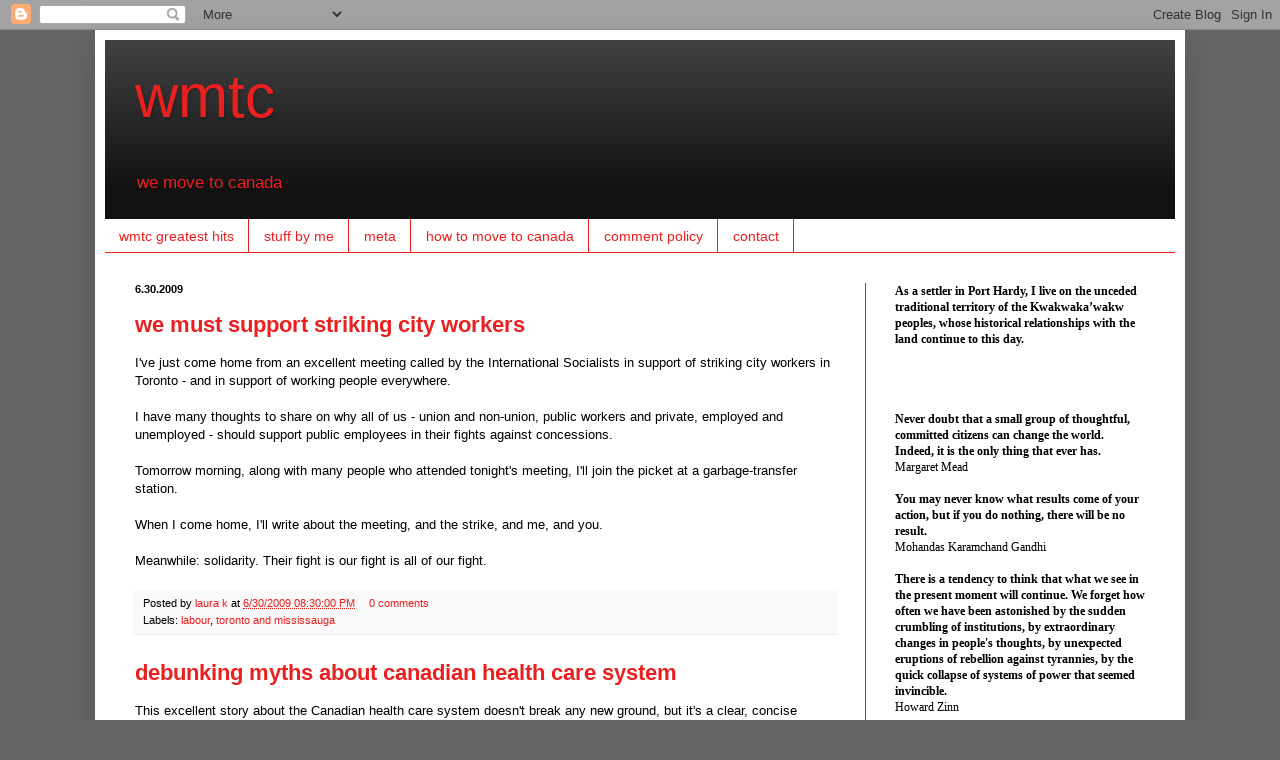

--- FILE ---
content_type: text/html; charset=UTF-8
request_url: https://www.wmtc.ca/2009/06/
body_size: 63364
content:
<!DOCTYPE html>
<html class='v2' dir='ltr' lang='en'>
<head>
<link href='https://www.blogger.com/static/v1/widgets/335934321-css_bundle_v2.css' rel='stylesheet' type='text/css'/>
<meta content='width=1100' name='viewport'/>
<meta content='text/html; charset=UTF-8' http-equiv='Content-Type'/>
<meta content='blogger' name='generator'/>
<link href='https://www.wmtc.ca/favicon.ico' rel='icon' type='image/x-icon'/>
<link href='http://www.wmtc.ca/2009/06/' rel='canonical'/>
<link rel="alternate" type="application/atom+xml" title="wmtc - Atom" href="https://www.wmtc.ca/feeds/posts/default" />
<link rel="alternate" type="application/rss+xml" title="wmtc - RSS" href="https://www.wmtc.ca/feeds/posts/default?alt=rss" />
<link rel="service.post" type="application/atom+xml" title="wmtc - Atom" href="https://www.blogger.com/feeds/7593664/posts/default" />
<!--Can't find substitution for tag [blog.ieCssRetrofitLinks]-->
<meta content='http://www.wmtc.ca/2009/06/' property='og:url'/>
<meta content='wmtc' property='og:title'/>
<meta content='' property='og:description'/>
<title>wmtc: 06.09</title>
<style id='page-skin-1' type='text/css'><!--
/*
-----------------------------------------------
Blogger Template Style
Name:     Simple
Designer: Blogger
URL:      www.blogger.com
----------------------------------------------- */
/* Content
----------------------------------------------- */
body {
font: normal normal 12px Arial, Tahoma, Helvetica, FreeSans, sans-serif;
color: #000000;
background: #666666 none repeat scroll top left;
padding: 0 40px 40px 40px;
}
html body .region-inner {
min-width: 0;
max-width: 100%;
width: auto;
}
h2 {
font-size: 22px;
}
a:link {
text-decoration:none;
color: #ea2020;
}
a:visited {
text-decoration:none;
color: #3b3bf6;
}
a:hover {
text-decoration:underline;
color: #3b3bf6;
}
.body-fauxcolumn-outer .fauxcolumn-inner {
background: transparent none repeat scroll top left;
_background-image: none;
}
.body-fauxcolumn-outer .cap-top {
position: absolute;
z-index: 1;
height: 400px;
width: 100%;
}
.body-fauxcolumn-outer .cap-top .cap-left {
width: 100%;
background: transparent none repeat-x scroll top left;
_background-image: none;
}
.content-outer {
-moz-box-shadow: 0 0 40px rgba(0, 0, 0, .15);
-webkit-box-shadow: 0 0 5px rgba(0, 0, 0, .15);
-goog-ms-box-shadow: 0 0 10px #333333;
box-shadow: 0 0 40px rgba(0, 0, 0, .15);
margin-bottom: 1px;
}
.content-inner {
padding: 10px 10px;
}
.content-inner {
background-color: #ffffff;
}
/* Header
----------------------------------------------- */
.header-outer {
background: #111111 url(//www.blogblog.com/1kt/simple/gradients_light.png) repeat-x scroll 0 -400px;
_background-image: none;
}
.Header h1 {
font: normal normal 60px Arial, Tahoma, Helvetica, FreeSans, sans-serif;
color: #ea2020;
text-shadow: 1px 2px 3px rgba(0, 0, 0, .2);
}
.Header h1 a {
color: #ea2020;
}
.Header .description {
font-size: 140%;
color: #ea2020;
}
.header-inner .Header .titlewrapper {
padding: 22px 30px;
}
.header-inner .Header .descriptionwrapper {
padding: 0 30px;
}
/* Tabs
----------------------------------------------- */
.tabs-inner .section:first-child {
border-top: 0 solid #ea2020;
}
.tabs-inner .section:first-child ul {
margin-top: -0;
border-top: 0 solid #ea2020;
border-left: 0 solid #ea2020;
border-right: 0 solid #ea2020;
}
.tabs-inner .widget ul {
background: transparent url(//www.blogblog.com/1kt/simple/gradients_light.png) repeat-x scroll 0 -800px;
_background-image: none;
border-bottom: 1px solid #ea2020;
margin-top: 0;
margin-left: -30px;
margin-right: -30px;
}
.tabs-inner .widget li a {
display: inline-block;
padding: .6em 1em;
font: normal normal 14px Arial, Tahoma, Helvetica, FreeSans, sans-serif;
color: #ea2020;
border-left: 1px solid #ffffff;
border-right: 1px solid #ea2020;
}
.tabs-inner .widget li:first-child a {
border-left: none;
}
.tabs-inner .widget li.selected a, .tabs-inner .widget li a:hover {
color: #ea2020;
background-color: #999999;
text-decoration: none;
}
/* Columns
----------------------------------------------- */
.main-outer {
border-top: 0 solid #ea2020;
}
.fauxcolumn-left-outer .fauxcolumn-inner {
border-right: 1px solid #ea2020;
}
.fauxcolumn-right-outer .fauxcolumn-inner {
border-left: 1px solid #ea2020;
}
/* Headings
----------------------------------------------- */
div.widget > h2,
div.widget h2.title {
margin: 0 0 1em 0;
font: normal bold 16px Arial, Tahoma, Helvetica, FreeSans, sans-serif;
color: #000000;
}
/* Widgets
----------------------------------------------- */
.widget .zippy {
color: #999999;
text-shadow: 2px 2px 1px rgba(0, 0, 0, .1);
}
.widget .popular-posts ul {
list-style: none;
}
/* Posts
----------------------------------------------- */
h2.date-header {
font: normal bold 11px Arial, Tahoma, Helvetica, FreeSans, sans-serif;
}
.date-header span {
background-color: transparent;
color: #000000;
padding: inherit;
letter-spacing: inherit;
margin: inherit;
}
.main-inner {
padding-top: 30px;
padding-bottom: 30px;
}
.main-inner .column-center-inner {
padding: 0 15px;
}
.main-inner .column-center-inner .section {
margin: 0 15px;
}
.post {
margin: 0 0 25px 0;
}
h3.post-title, .comments h4 {
font: normal bold 22px Arial, Tahoma, Helvetica, FreeSans, sans-serif;
margin: .75em 0 0;
}
.post-body {
font-size: 110%;
line-height: 1.4;
position: relative;
}
.post-body img, .post-body .tr-caption-container, .Profile img, .Image img,
.BlogList .item-thumbnail img {
padding: 2px;
background: #ffffff;
border: 1px solid #ea2020;
-moz-box-shadow: 1px 1px 5px rgba(0, 0, 0, .1);
-webkit-box-shadow: 1px 1px 5px rgba(0, 0, 0, .1);
box-shadow: 1px 1px 5px rgba(0, 0, 0, .1);
}
.post-body img, .post-body .tr-caption-container {
padding: 5px;
}
.post-body .tr-caption-container {
color: #000000;
}
.post-body .tr-caption-container img {
padding: 0;
background: transparent;
border: none;
-moz-box-shadow: 0 0 0 rgba(0, 0, 0, .1);
-webkit-box-shadow: 0 0 0 rgba(0, 0, 0, .1);
box-shadow: 0 0 0 rgba(0, 0, 0, .1);
}
.post-header {
margin: 0 0 1.5em;
line-height: 1.6;
font-size: 90%;
}
.post-footer {
margin: 20px -2px 0;
padding: 5px 10px;
color: #000000;
background-color: #f9f9f9;
border-bottom: 1px solid #eeeeee;
line-height: 1.6;
font-size: 90%;
}
#comments .comment-author {
padding-top: 1.5em;
border-top: 1px solid #ea2020;
background-position: 0 1.5em;
}
#comments .comment-author:first-child {
padding-top: 0;
border-top: none;
}
.avatar-image-container {
margin: .2em 0 0;
}
#comments .avatar-image-container img {
border: 1px solid #ea2020;
}
/* Comments
----------------------------------------------- */
.comments .comments-content .icon.blog-author {
background-repeat: no-repeat;
background-image: url([data-uri]);
}
.comments .comments-content .loadmore a {
border-top: 1px solid #999999;
border-bottom: 1px solid #999999;
}
.comments .comment-thread.inline-thread {
background-color: #f9f9f9;
}
.comments .continue {
border-top: 2px solid #999999;
}
/* Accents
---------------------------------------------- */
.section-columns td.columns-cell {
border-left: 1px solid #ea2020;
}
.blog-pager {
background: transparent none no-repeat scroll top center;
}
.blog-pager-older-link, .home-link,
.blog-pager-newer-link {
background-color: #ffffff;
padding: 5px;
}
.footer-outer {
border-top: 0 dashed #bbbbbb;
}
/* Mobile
----------------------------------------------- */
body.mobile  {
background-size: auto;
}
.mobile .body-fauxcolumn-outer {
background: transparent none repeat scroll top left;
}
.mobile .body-fauxcolumn-outer .cap-top {
background-size: 100% auto;
}
.mobile .content-outer {
-webkit-box-shadow: 0 0 3px rgba(0, 0, 0, .15);
box-shadow: 0 0 3px rgba(0, 0, 0, .15);
}
.mobile .tabs-inner .widget ul {
margin-left: 0;
margin-right: 0;
}
.mobile .post {
margin: 0;
}
.mobile .main-inner .column-center-inner .section {
margin: 0;
}
.mobile .date-header span {
padding: 0.1em 10px;
margin: 0 -10px;
}
.mobile h3.post-title {
margin: 0;
}
.mobile .blog-pager {
background: transparent none no-repeat scroll top center;
}
.mobile .footer-outer {
border-top: none;
}
.mobile .main-inner, .mobile .footer-inner {
background-color: #ffffff;
}
.mobile-index-contents {
color: #000000;
}
.mobile-link-button {
background-color: #ea2020;
}
.mobile-link-button a:link, .mobile-link-button a:visited {
color: #ffffff;
}
.mobile .tabs-inner .section:first-child {
border-top: none;
}
.mobile .tabs-inner .PageList .widget-content {
background-color: #999999;
color: #ea2020;
border-top: 1px solid #ea2020;
border-bottom: 1px solid #ea2020;
}
.mobile .tabs-inner .PageList .widget-content .pagelist-arrow {
border-left: 1px solid #ea2020;
}
h1 {text-transform:lowercase;}
h2 {text-transform:lowercase;}
h2 {font-size:150%}
h3 {font-color:black}
comments {text-transform:left justify}
--></style>
<style id='template-skin-1' type='text/css'><!--
body {
min-width: 1090px;
}
.content-outer, .content-fauxcolumn-outer, .region-inner {
min-width: 1090px;
max-width: 1090px;
_width: 1090px;
}
.main-inner .columns {
padding-left: 0;
padding-right: 310px;
}
.main-inner .fauxcolumn-center-outer {
left: 0;
right: 310px;
/* IE6 does not respect left and right together */
_width: expression(this.parentNode.offsetWidth -
parseInt("0") -
parseInt("310px") + 'px');
}
.main-inner .fauxcolumn-left-outer {
width: 0;
}
.main-inner .fauxcolumn-right-outer {
width: 310px;
}
.main-inner .column-left-outer {
width: 0;
right: 100%;
margin-left: -0;
}
.main-inner .column-right-outer {
width: 310px;
margin-right: -310px;
}
#layout {
min-width: 0;
}
#layout .content-outer {
min-width: 0;
width: 800px;
}
#layout .region-inner {
min-width: 0;
width: auto;
}
body#layout div.add_widget {
padding: 8px;
}
body#layout div.add_widget a {
margin-left: 32px;
}
--></style>
<link href='https://www.blogger.com/dyn-css/authorization.css?targetBlogID=7593664&amp;zx=1c452035-cf66-4df8-9048-0dd1a880b02c' media='none' onload='if(media!=&#39;all&#39;)media=&#39;all&#39;' rel='stylesheet'/><noscript><link href='https://www.blogger.com/dyn-css/authorization.css?targetBlogID=7593664&amp;zx=1c452035-cf66-4df8-9048-0dd1a880b02c' rel='stylesheet'/></noscript>
<meta name='google-adsense-platform-account' content='ca-host-pub-1556223355139109'/>
<meta name='google-adsense-platform-domain' content='blogspot.com'/>

</head>
<body class='loading variant-bold'>
<div class='navbar section' id='navbar' name='Navbar'><div class='widget Navbar' data-version='1' id='Navbar1'><script type="text/javascript">
    function setAttributeOnload(object, attribute, val) {
      if(window.addEventListener) {
        window.addEventListener('load',
          function(){ object[attribute] = val; }, false);
      } else {
        window.attachEvent('onload', function(){ object[attribute] = val; });
      }
    }
  </script>
<div id="navbar-iframe-container"></div>
<script type="text/javascript" src="https://apis.google.com/js/platform.js"></script>
<script type="text/javascript">
      gapi.load("gapi.iframes:gapi.iframes.style.bubble", function() {
        if (gapi.iframes && gapi.iframes.getContext) {
          gapi.iframes.getContext().openChild({
              url: 'https://www.blogger.com/navbar/7593664?origin\x3dhttps://www.wmtc.ca',
              where: document.getElementById("navbar-iframe-container"),
              id: "navbar-iframe"
          });
        }
      });
    </script><script type="text/javascript">
(function() {
var script = document.createElement('script');
script.type = 'text/javascript';
script.src = '//pagead2.googlesyndication.com/pagead/js/google_top_exp.js';
var head = document.getElementsByTagName('head')[0];
if (head) {
head.appendChild(script);
}})();
</script>
</div></div>
<div class='body-fauxcolumns'>
<div class='fauxcolumn-outer body-fauxcolumn-outer'>
<div class='cap-top'>
<div class='cap-left'></div>
<div class='cap-right'></div>
</div>
<div class='fauxborder-left'>
<div class='fauxborder-right'></div>
<div class='fauxcolumn-inner'>
</div>
</div>
<div class='cap-bottom'>
<div class='cap-left'></div>
<div class='cap-right'></div>
</div>
</div>
</div>
<div class='content'>
<div class='content-fauxcolumns'>
<div class='fauxcolumn-outer content-fauxcolumn-outer'>
<div class='cap-top'>
<div class='cap-left'></div>
<div class='cap-right'></div>
</div>
<div class='fauxborder-left'>
<div class='fauxborder-right'></div>
<div class='fauxcolumn-inner'>
</div>
</div>
<div class='cap-bottom'>
<div class='cap-left'></div>
<div class='cap-right'></div>
</div>
</div>
</div>
<div class='content-outer'>
<div class='content-cap-top cap-top'>
<div class='cap-left'></div>
<div class='cap-right'></div>
</div>
<div class='fauxborder-left content-fauxborder-left'>
<div class='fauxborder-right content-fauxborder-right'></div>
<div class='content-inner'>
<header>
<div class='header-outer'>
<div class='header-cap-top cap-top'>
<div class='cap-left'></div>
<div class='cap-right'></div>
</div>
<div class='fauxborder-left header-fauxborder-left'>
<div class='fauxborder-right header-fauxborder-right'></div>
<div class='region-inner header-inner'>
<div class='header section' id='header' name='Header'><div class='widget Header' data-version='1' id='Header1'>
<div id='header-inner'>
<div class='titlewrapper'>
<h1 class='title'>
<a href='https://www.wmtc.ca/'>
wmtc
</a>
</h1>
</div>
<div class='descriptionwrapper'>
<p class='description'><span>we move to canada</span></p>
</div>
</div>
</div></div>
</div>
</div>
<div class='header-cap-bottom cap-bottom'>
<div class='cap-left'></div>
<div class='cap-right'></div>
</div>
</div>
</header>
<div class='tabs-outer'>
<div class='tabs-cap-top cap-top'>
<div class='cap-left'></div>
<div class='cap-right'></div>
</div>
<div class='fauxborder-left tabs-fauxborder-left'>
<div class='fauxborder-right tabs-fauxborder-right'></div>
<div class='region-inner tabs-inner'>
<div class='tabs section' id='crosscol' name='Cross-Column'><div class='widget PageList' data-version='1' id='PageList1'>
<h2>Pages</h2>
<div class='widget-content'>
<ul>
<li>
<a href='https://www.wmtc.ca/p/wmtc-greatest-hits.html'>wmtc greatest hits</a>
</li>
<li>
<a href='https://www.wmtc.ca/p/stuff-by-me.html'>stuff by me</a>
</li>
<li>
<a href='https://www.wmtc.ca/p/meta.html'>meta</a>
</li>
<li>
<a href='https://www.wmtc.ca/p/how-to-move-to-canada.html'>how to move to canada</a>
</li>
<li>
<a href='https://www.wmtc.ca/p/comment-policy.html'>comment policy</a>
</li>
<li>
<a href='https://www.wmtc.ca/p/contact.html'>contact</a>
</li>
</ul>
<div class='clear'></div>
</div>
</div></div>
<div class='tabs no-items section' id='crosscol-overflow' name='Cross-Column 2'></div>
</div>
</div>
<div class='tabs-cap-bottom cap-bottom'>
<div class='cap-left'></div>
<div class='cap-right'></div>
</div>
</div>
<div class='main-outer'>
<div class='main-cap-top cap-top'>
<div class='cap-left'></div>
<div class='cap-right'></div>
</div>
<div class='fauxborder-left main-fauxborder-left'>
<div class='fauxborder-right main-fauxborder-right'></div>
<div class='region-inner main-inner'>
<div class='columns fauxcolumns'>
<div class='fauxcolumn-outer fauxcolumn-center-outer'>
<div class='cap-top'>
<div class='cap-left'></div>
<div class='cap-right'></div>
</div>
<div class='fauxborder-left'>
<div class='fauxborder-right'></div>
<div class='fauxcolumn-inner'>
</div>
</div>
<div class='cap-bottom'>
<div class='cap-left'></div>
<div class='cap-right'></div>
</div>
</div>
<div class='fauxcolumn-outer fauxcolumn-left-outer'>
<div class='cap-top'>
<div class='cap-left'></div>
<div class='cap-right'></div>
</div>
<div class='fauxborder-left'>
<div class='fauxborder-right'></div>
<div class='fauxcolumn-inner'>
</div>
</div>
<div class='cap-bottom'>
<div class='cap-left'></div>
<div class='cap-right'></div>
</div>
</div>
<div class='fauxcolumn-outer fauxcolumn-right-outer'>
<div class='cap-top'>
<div class='cap-left'></div>
<div class='cap-right'></div>
</div>
<div class='fauxborder-left'>
<div class='fauxborder-right'></div>
<div class='fauxcolumn-inner'>
</div>
</div>
<div class='cap-bottom'>
<div class='cap-left'></div>
<div class='cap-right'></div>
</div>
</div>
<!-- corrects IE6 width calculation -->
<div class='columns-inner'>
<div class='column-center-outer'>
<div class='column-center-inner'>
<div class='main section' id='main' name='Main'><div class='widget Blog' data-version='1' id='Blog1'>
<div class='blog-posts hfeed'>

          <div class="date-outer">
        
<h2 class='date-header'><span>6.30.2009</span></h2>

          <div class="date-posts">
        
<div class='post-outer'>
<div class='post hentry'>
<a name='1869456269704065695'></a>
<h3 class='post-title entry-title'>
<a href='https://www.wmtc.ca/2009/06/we-must-support-striking-city-workers_39.html'>we must support striking city workers</a>
</h3>
<div class='post-header'>
<div class='post-header-line-1'></div>
</div>
<div class='post-body entry-content' id='post-body-1869456269704065695'>
I've just come home from an excellent meeting called by the International Socialists in support of striking city workers in Toronto - and in support of working people everywhere. <br /><br />I have many thoughts to share on why all of us - union and non-union, public workers and private, employed and unemployed - should support public employees in their fights against concessions.<br /><br />Tomorrow morning, along with many people who attended tonight's meeting, I'll join the picket at a garbage-transfer station. <br /><br />When I come home, I'll write about the meeting, and the strike, and me, and you.<br /><br />Meanwhile: solidarity. Their fight is our fight is all of our fight.
<div style='clear: both;'></div>
</div>
<div class='post-footer'>
<div class='post-footer-line post-footer-line-1'><span class='post-author vcard'>
Posted by
<span class='fn'>
<a href='https://www.blogger.com/profile/05524593142290489958' rel='author' title='author profile'>
laura k
</a>
</span>
</span>
<span class='post-timestamp'>
at
<a class='timestamp-link' href='https://www.wmtc.ca/2009/06/we-must-support-striking-city-workers_39.html' rel='bookmark' title='permanent link'><abbr class='published' title='2009-06-30T20:30:00-07:00'>6/30/2009 08:30:00 PM</abbr></a>
</span>
<span class='post-comment-link'>
<a class='comment-link' href='https://www.blogger.com/comment/fullpage/post/7593664/1869456269704065695' onclick=''>0
comments</a>
</span>
<span class='post-icons'>
<span class='item-control blog-admin pid-1270204087'>
<a href='https://www.blogger.com/post-edit.g?blogID=7593664&postID=1869456269704065695&from=pencil' title='Edit Post'>
<img alt='' class='icon-action' height='18' src='https://resources.blogblog.com/img/icon18_edit_allbkg.gif' width='18'/>
</a>
</span>
</span>
</div>
<div class='post-footer-line post-footer-line-2'><span class='post-labels'>
Labels:
<a href='https://www.wmtc.ca/search/label/labour' rel='tag'>labour</a>,
<a href='https://www.wmtc.ca/search/label/toronto%20and%20mississauga' rel='tag'>toronto and mississauga</a>
</span>
</div>
<div class='post-footer-line post-footer-line-3'><span class='post-location'>
</span>
</div>
</div>
</div>
</div>
<div class='post-outer'>
<div class='post hentry'>
<a name='2577679024457647893'></a>
<h3 class='post-title entry-title'>
<a href='https://www.wmtc.ca/2009/06/debunking-myths-about-canadian-health_86.html'>debunking myths about canadian health care system</a>
</h3>
<div class='post-header'>
<div class='post-header-line-1'></div>
</div>
<div class='post-body entry-content' id='post-body-2577679024457647893'>
This excellent story about the Canadian health care system doesn't break any new ground, but it's a clear, concise overview. I'm posting it in the hopes that it will help progressive USians in their efforts to bring sanity to the US's health care crisis. ("Crisis" seems like too small a word for the health care in the US. Disaster? Catastrophe?) <br /><br />It is estimated that <a href="http://www.usatoday.com/news/health/healthcare/2002-05-22-insurance-deaths.htm">18,000 Americans die each year</a> from lack of health insurance. And that's only the deaths. How many more suffer diminished lives? [<b>Update.</b> <a href="http://scosborne.blogspot.com/">Sarah O.</a> just alerted me to this study: <a href="http://www.pnhp.org/news/2008/january/make_that_22000_uni.php">"Make that 22,000 uninsured deaths"</a>.]<br /><br />The Institutes of Medicine, a source of hard facts on science, medicine, and health, has studied the effects of lack of health insurance on USians, and issued a series of reports.<blockquote><a href="http://www.iom.edu/CMS/3809/4660/4333.aspx">Many Americans believe that people who lack health insurance somehow get the care they really need.</a> <i>Care Without Coverage: Too Little, Too Late</i>, the second report in a series of six from the Institiute of Medicine's Committee on the Consequences of Uninsurance, examines the real consequences for adults who lack health insurance. The study presents findings in the areas of prevention and screening, cancer, chronic illness, hospital-based care, and general health status.<br /><br />The committee looked at the consequences of being uninsured for people suffering from cancer, diabetes, HIV infection and AIDS, heart and kidney disease, mental illness, traumatic injuries, and heart attacks. It focused on the roughly 30 million - one in seven - working-age Americans without health insurance. This group does not include the population over 65 that is covered by Medicare or the nearly 10 million children who are uninsured in this country.<br /><br />The main findings of the report are that working-age Americans without health insurance are more likely to receive too little medical care and receive it too late; be sicker and die sooner; and receive poorer care when they are in the hospital, even for acute situations like a motor vehicle crash.</blockquote><br />"Debunking Canadian Health Care Myths," by Rhonda Hackett, writing in <i>The Denver Post</i>.<blockquote><a href="http://www.denverpost.com/recommended/ci_12523427">As a Canadian living in the United States for the past 17 years,</a> I am frequently asked by Americans and Canadians alike to declare one health care system as the better one.<br /><br />Often I'll avoid answering, regardless of the questioner's nationality. To choose one or the other system usually translates into a heated discussion of each one's merits, pitfalls, and an intense recitation of commonly cited statistical comparisons of the two systems.<br /><br />Because if the only way we compared the two systems was with statistics, there is a clear victor. It is becoming increasingly more difficult to dispute the fact that Canada spends less money on health care to get better outcomes.<br /><br />Yet, the debate rages on. Indeed, it has reached a fever pitch since President Barack Obama took office, with Americans either dreading or hoping for the dawn of a single-payer health care system. Opponents of such a system cite Canada as the best example of what not to do, while proponents laud that very same Canadian system as the answer to all of America's health care problems. Frankly, both sides often get things wrong when trotting out Canada to further their respective arguments.<br /><br />As America comes to grips with the reality that changes are desperately needed within its health care infrastructure, it might prove useful to first debunk some myths about the Canadian system.<br /><br /><b>Myth: Taxes in Canada are extremely high, mostly because of national health care.</b><br /><br />In actuality, taxes are nearly equal on both sides of the border. Overall, Canada's taxes are slightly higher than those in the U.S. However, Canadians are afforded many benefits for their tax dollars, even beyond health care (e.g., tax credits, family allowance, cheaper higher education), so the end result is a wash. At the end of the day, the average after-tax income of Canadian workers is equal to about 82 percent of their gross pay. In the U.S., that average is 81.9 percent.<br /><br /><b>Myth: Canada's health care system is a cumbersome bureaucracy.</b><br /><br />The U.S. has the most bureaucratic health care system in the world. More than 31 percent of every dollar spent on health care in the U.S. goes to paperwork, overhead, CEO salaries, profits, etc. The provincial single-payer system in Canada operates with just a 1 percent overhead. Think about it. It is not necessary to spend a huge amount of money to decide who gets care and who doesn't when everybody is covered.<br /><br /><b>Myth: The Canadian system is significantly more expensive than that of the U.S.</b><br /><br />Ten percent of Canada's GDP is spent on health care for 100 percent of the population. The U.S. spends 17 percent of its GDP but 15 percent of its population has no coverage whatsoever and millions of others have inadequate coverage. In essence, the U.S. system is considerably more expensive than Canada's. Part of the reason for this is uninsured and underinsured people in the U.S. still get sick and eventually seek care. People who cannot afford care wait until advanced stages of an illness to see a doctor and then do so through emergency rooms, which cost considerably more than primary care services.<br /><br />What the American taxpayer may not realize is that such care costs about $45 billion per year, and someone has to pay it. This is why insurance premiums increase every year for insured patients while co-pays and deductibles also rise rapidly.<br /><br /><b>Myth: Canada's government decides who gets health care and when they get it.</b><br /><br />While HMOs and other private medical insurers in the U.S. do indeed make such decisions, the only people in Canada to do so are physicians. In Canada, the government has absolutely no say in who gets care or how they get it. Medical decisions are left entirely up to doctors, as they should be.<br /><br />There are no requirements for pre-authorization whatsoever. If your family doctor says you need an MRI, you get one. In the U.S., if an insurance administrator says you are not getting an MRI, you don't get one no matter what your doctor thinks &#8212; unless, of course, you have the money to cover the cost.<br /><br /><b>Myth: There are long waits for care, which compromise access to care.</b><br /><br />There are no waits for urgent or primary care in Canada. There are reasonable waits for most specialists' care, and much longer waits for elective surgery. Yes, there are those instances where a patient can wait up to a month for radiation therapy for breast cancer or prostate cancer, for example. However, the wait has nothing to do with money per se, but everything to do with the lack of radiation therapists. Despite such waits, however, it is noteworthy that Canada boasts lower incident and mortality rates than the U.S. for all cancers combined, according to the U.S. Cancer Statistics Working Group and the Canadian Cancer Society. Moreover, fewer Canadians (11.3 percent) than Americans (14.4 percent) admit unmet health care needs.<br /><br /><b>Myth: Canadians are paying out of pocket to come to the U.S. for medical care.</b><br /><br />Most patients who come from Canada to the U.S. for health care are those whose costs are covered by the Canadian governments. If a Canadian goes outside of the country to get services that are deemed medically necessary, not experimental, and are not available at home for whatever reason (e.g., shortage or absence of high tech medical equipment; a longer wait for service than is medically prudent; or lack of physician expertise), the provincial government where you live fully funds your care. Those patients who do come to the U.S. for care and pay out of pocket are those who perceive their care to be more urgent than it likely is.<br /><br /><b>Myth: Canada is a socialized health care system in which the government runs hospitals and where doctors work for the government.</b><br /><br />Princeton University health economist Uwe Reinhardt says single-payer systems are not "socialized medicine" but "social insurance" systems because doctors work in the private sector while their pay comes from a public source. Most physicians in Canada are self-employed. They are not employees of the government nor are they accountable to the government. Doctors are accountable to their patients only. More than 90 percent of physicians in Canada are paid on a fee-for-service basis. Claims are submitted to a single provincial health care plan for reimbursement, whereas in the U.S., claims are submitted to a multitude of insurance providers. Moreover, Canadian hospitals are controlled by private boards and/or regional health authorities rather than being part of or run by the government.<br /><br /><b>Myth: There aren't enough doctors in Canada.</b><br /><br />From a purely statistical standpoint, there are enough physicians in Canada to meet the health care needs of its people. But most doctors practice in large urban areas, leaving rural areas with bona fide shortages. This situation is no different than that being experienced in the U.S. Simply training and employing more doctors is not likely to have any significant impact on this specific problem. Whatever issues there are with having an adequate number of doctors in any one geographical area, they have nothing to do with the single-payer system.<br /><br />And these are just some of the myths about the Canadian health care system. While emulating the Canadian system will likely not fix U.S. health care, it probably isn't the big bad "socialist" bogeyman it has been made out to be.<br /><br />It is not a perfect system, but it has its merits. For people like my 55-year-old Aunt Betty, who has been waiting for 14 months for knee-replacement surgery due to a long history of arthritis, it is the superior system. Her $35,000-plus surgery is finally scheduled for next month. She has been in pain, and her quality of life has been compromised. However, there is a light at the end of the tunnel. Aunt Betty &#8212; who lives on a fixed income and could never afford private health insurance, much less the cost of the surgery and requisite follow-up care &#8212; will soon sport a new, high-tech knee. Waiting 14 months for the procedure is easy when the alternative is living in pain for the rest of your life.</blockquote>
<div style='clear: both;'></div>
</div>
<div class='post-footer'>
<div class='post-footer-line post-footer-line-1'><span class='post-author vcard'>
Posted by
<span class='fn'>
<a href='https://www.blogger.com/profile/05524593142290489958' rel='author' title='author profile'>
laura k
</a>
</span>
</span>
<span class='post-timestamp'>
at
<a class='timestamp-link' href='https://www.wmtc.ca/2009/06/debunking-myths-about-canadian-health_86.html' rel='bookmark' title='permanent link'><abbr class='published' title='2009-06-30T10:00:00-07:00'>6/30/2009 10:00:00 AM</abbr></a>
</span>
<span class='post-comment-link'>
<a class='comment-link' href='https://www.blogger.com/comment/fullpage/post/7593664/2577679024457647893' onclick=''>0
comments</a>
</span>
<span class='post-icons'>
<span class='item-control blog-admin pid-1270204087'>
<a href='https://www.blogger.com/post-edit.g?blogID=7593664&postID=2577679024457647893&from=pencil' title='Edit Post'>
<img alt='' class='icon-action' height='18' src='https://resources.blogblog.com/img/icon18_edit_allbkg.gif' width='18'/>
</a>
</span>
</span>
</div>
<div class='post-footer-line post-footer-line-2'><span class='post-labels'>
Labels:
<a href='https://www.wmtc.ca/search/label/health%20care' rel='tag'>health care</a>
</span>
</div>
<div class='post-footer-line post-footer-line-3'><span class='post-location'>
</span>
</div>
</div>
</div>
</div>
<div class='post-outer'>
<div class='post hentry'>
<a name='3507077790751568975'></a>
<h3 class='post-title entry-title'>
<a href='https://www.wmtc.ca/2009/06/mark-sanford-is-really-democrat-just_49.html'>mark sanford is really a democrat. just ask fox news.</a>
</h3>
<div class='post-header'>
<div class='post-header-line-1'></div>
</div>
<div class='post-body entry-content' id='post-body-3507077790751568975'>
Recently I heard someone say, "The only person happy about Michael Jackson's death is Mark Sanford." Suddenly the scandals around the South Carolina Governor's whereabouts, lies and extra-marital escapades are no longer front-page news. <br /><br />But did you know Sanford is really a Democrat? Well, not really, but Fox News said he was. Please click through for screen shots!<blockquote><a href="http://www.huffingtonpost.com/2009/06/24/fox-news-identifies-sanfo_n_220377.html">When does an embattled Republican suddenly become an embattled Democrat? When Fox News is covering him, of course.</a><br /><br />The network known for its conservative leaning ran footage of Mark Sanford admitting to an extramarital affair on Wednesday with a Chyron identifying the South Carolina Republican -- near tears -- as a D, for Democrat.</blockquote><br /><a href="http://www.huffingtonpost.com/2009/06/25/fox-news-apologizes-for-i_n_221406.html">Fox News apologized</a> for the "mistake" (no <a href="http://www.unnecessaryquotes.com/">unnecessary quotations</a> here!), but what about all the other "mistakes"?<br /><br />InterShame.com - "Shaming bad behavior on the WWW since 1995!" - has gathered screen shots of Fox News identifying scandal-plagued Republicans as Democrats: <a href="http://intershame.com/on/Fox_News">go here</a> to marvel at this wonder of "journalism".<br /><br />[Pet peeve note. If you are inclined to wonder, "What's become of journalism today?" or to lament the decline of journalistic standards, <a href="http://en.wikipedia.org/wiki/Yellow_journalism">you're a few centuries late</a>.]
<div style='clear: both;'></div>
</div>
<div class='post-footer'>
<div class='post-footer-line post-footer-line-1'><span class='post-author vcard'>
Posted by
<span class='fn'>
<a href='https://www.blogger.com/profile/05524593142290489958' rel='author' title='author profile'>
laura k
</a>
</span>
</span>
<span class='post-timestamp'>
at
<a class='timestamp-link' href='https://www.wmtc.ca/2009/06/mark-sanford-is-really-democrat-just_49.html' rel='bookmark' title='permanent link'><abbr class='published' title='2009-06-30T07:30:00-07:00'>6/30/2009 07:30:00 AM</abbr></a>
</span>
<span class='post-comment-link'>
<a class='comment-link' href='https://www.blogger.com/comment/fullpage/post/7593664/3507077790751568975' onclick=''>0
comments</a>
</span>
<span class='post-icons'>
<span class='item-control blog-admin pid-1270204087'>
<a href='https://www.blogger.com/post-edit.g?blogID=7593664&postID=3507077790751568975&from=pencil' title='Edit Post'>
<img alt='' class='icon-action' height='18' src='https://resources.blogblog.com/img/icon18_edit_allbkg.gif' width='18'/>
</a>
</span>
</span>
</div>
<div class='post-footer-line post-footer-line-2'><span class='post-labels'>
Labels:
<a href='https://www.wmtc.ca/search/label/media' rel='tag'>media</a>,
<a href='https://www.wmtc.ca/search/label/us%20politics' rel='tag'>us politics</a>
</span>
</div>
<div class='post-footer-line post-footer-line-3'><span class='post-location'>
</span>
</div>
</div>
</div>
</div>
<div class='post-outer'>
<div class='post hentry'>
<a name='4221259553228111784'></a>
<h3 class='post-title entry-title'>
<a href='https://www.wmtc.ca/2009/06/calgary-herald-harper-government_36.html'>calgary herald: harper government barring door to u.s. war deserters</a>
</h3>
<div class='post-header'>
<div class='post-header-line-1'></div>
</div>
<div class='post-body entry-content' id='post-body-4221259553228111784'>
This <i>Calgary Herald</i> story by Norma Greenaway really sums up the situation with the Harper Government's intransigence on Iraq War resisters. Please click through to see a great photo of Campaigner Patricia Molloy (the true identity of NCF revealed!) protesting Jason Kenney's appearance in Oslo!<blockquote><a href="http://www.calgaryherald.com/news/Harper+government+barring+door+deserters/1741756/story.html">Jason Kenney's most memorable assault on U.S. war deserters seeking refuge in Canada occurred soon after he became immigration minister in October 2008.</a><br /><br />Kenney dismissed them as "bogus refugee claimants," a phrase that set off loud alarm bells among the deserters&#8217; supporters because it was more loaded than anything said before by his Tory predecessors in the job.<br /><br />The phrase cannot be found in more than 300 pages of department briefing notes, e-mails and other documents relating to the issue obtained by Canwest News Service under Access to Information legislation.<br /><br />Not surprisingly, the language in the documents, including background briefing notes for the minister and his parliamentary secretary written by bureaucrats, is decidedly more neutral than the words chosen by the Calgary firebrand.<br /><br />Still, the underlying message in the printed material dating back three years is there is no appetite for intervening politically to do for Iraqi war deserters what Pierre Trudeau did for Vietnam War draft dodgers and deserters in 1969, when his government laid out the welcome mat for both groups. There also is nothing in the documents that suggests the issue has spurred any debate within government ranks.<br /><br />In a memorandum to Kenney in February, Richard Fadden, his then-deputy minister, provided a thorough review of the issue that, among other things, laid out why all Iraqi war deserters&#8217; claims for refugee status had failed so far with the Immigration and Refugee Board, the Federal Court of Canada and the Court of Appeal.<br /><br />. . . .<br /><br />Supporters of the deserters admit they are discouraged, but they vow to keep pressing the government to show some compassion before more get eviction notices.<br /><br />Immigration critics for the opposition Liberals, New Democrats and Bloc Quebecois sent a joint letter to Kenney on Friday asking him to halt all deportations and to respect the "will" of Parliament, which has approved two motions calling for permanent resident status for the "war resisters."<br /><br />"We urge the government to show compassion for those who have chosen not to participate in a war that was not sanctioned by the United Nations," the letter said.<br /><br />Two deserters have been forced to leave already and are serving jail sentences on desertion charges.<br /><br />A handful of others could follow soon as they exhaust their legal options. Among them are Jeremy Hinzman, the first deserter to file for refugee status in Canada in 2004; Kimberly Rivera, the mother of three young children, one of whom was born in Canada; and Phil McDowell, an Iraqi war veteran who fled to Canada in 2006 rather than accept a call to report back to base as a reservist for a 15-month deployment to Iraq.<br /><br />Michelle Robidoux, a spokeswoman for the War Resisters Support Campaign, says about 50 deserters have applied for refugee status and there are dozens more living below the radar, waiting to see how the legal and political battles play out.<br /><br />Robidoux said Kenney's comments have tainted the Immigration Refugee Board process.<br /><br />"How can it possibly be an independent body when a Minister of the Crown is saying they are bogus refugees?" she said.</blockquote><br />If you live in striking distance of the <i>Calgary Herald</i>'s base, will you take a few minutes and write a letter to the editor? Call on the Government to respect the will of Parliament and Let Them Stay. Tell them it's the Canadian thing to do. <br /><br />letters@theherald.canwest.com
<div style='clear: both;'></div>
</div>
<div class='post-footer'>
<div class='post-footer-line post-footer-line-1'><span class='post-author vcard'>
Posted by
<span class='fn'>
<a href='https://www.blogger.com/profile/05524593142290489958' rel='author' title='author profile'>
laura k
</a>
</span>
</span>
<span class='post-timestamp'>
at
<a class='timestamp-link' href='https://www.wmtc.ca/2009/06/calgary-herald-harper-government_36.html' rel='bookmark' title='permanent link'><abbr class='published' title='2009-06-30T06:20:00-07:00'>6/30/2009 06:20:00 AM</abbr></a>
</span>
<span class='post-comment-link'>
<a class='comment-link' href='https://www.blogger.com/comment/fullpage/post/7593664/4221259553228111784' onclick=''>0
comments</a>
</span>
<span class='post-icons'>
<span class='item-control blog-admin pid-1270204087'>
<a href='https://www.blogger.com/post-edit.g?blogID=7593664&postID=4221259553228111784&from=pencil' title='Edit Post'>
<img alt='' class='icon-action' height='18' src='https://resources.blogblog.com/img/icon18_edit_allbkg.gif' width='18'/>
</a>
</span>
</span>
</div>
<div class='post-footer-line post-footer-line-2'><span class='post-labels'>
Labels:
<a href='https://www.wmtc.ca/search/label/canadian%20politics' rel='tag'>canadian politics</a>,
<a href='https://www.wmtc.ca/search/label/war%20resisters' rel='tag'>war resisters</a>
</span>
</div>
<div class='post-footer-line post-footer-line-3'><span class='post-location'>
</span>
</div>
</div>
</div>
</div>
<div class='post-outer'>
<div class='post hentry'>
<a name='6023167552967707993'></a>
<h3 class='post-title entry-title'>
<a href='https://www.wmtc.ca/2009/06/immigration-critics-to-jason-kenney_29.html'>immigration critics to jason kenney: respect the will of parliament, do not deport war resisters!</a>
</h3>
<div class='post-header'>
<div class='post-header-line-1'></div>
</div>
<div class='post-body entry-content' id='post-body-6023167552967707993'>
<a href="http://wmtc.blogspot.com/2009/06/war-resister-support-campaign-fears.html">I've mentioned that</a> the <a href="http://resisters.ca">Campaign</a>, along with our Parliamentary supporters, are concerned about what will happen to U.S. war resisters in Canada this summer. <br /><br />Several war resisters are at risk for deportation - Jeremy Hinzman, Dean Walcott, Patrick Hart and Kimberly Rivera, among others. There is good reason to fear that the Harper Government will use the Parliamentary recess as an opportunity to aggressively go after them - to send them back to the U.S. authorities, to face court martial and imprisonment - while there are fewer avenues of appeal, and less media to report on it. This has already happened twice, in the summer of 2008, and the winter of 2008-09. <br /><br />As part of an ongoing strategy to support war resisters during that time, all three Opposition Immigration Critics have sent an open letter to Jason Kenney, Minister of Citizenship and Immigration. <br /><br />This is the text of the letter. Please feel free to circulate this and use it however you can.<br /><br /><blockquote><div align="center"><br />CANADA<br />HOUSE OF COMMONS - CHAMBRE DES COMMUNES<br />[Official House of Commons letterhead]</div><br /><br />June 26, 2009<br /><br />The Honourable Jason Kenney, P.C., M.P. <br />Minister of Citizenship, Immigration and Multiculturalism<br />325 East Block<br />House of Commons<br />Ottawa, Ontario<br />K1A 0A6<br /><br />Dear Minister Kenney:<br /><br />As Parliament rises for the summer break, we write to remind you of the House of Commons' direction to the Government of Canada regarding Iraq War resisters.<br /><br />Twice now, on June 3, 2008 and March 30, 2009, Members of Parliament have voted to direct the government to immediately cease any removal or deportation actions that may be commenced against Iraq War resisters and their families and to establish a program to facilitate these war resisters' requests for permanent resident status is Canada. In our consideration of this important issue we highlighted that the element of compulsion and the stop-loss provision in the U.S. are inconsistent with our sound values of fairness, understanding, compassion, and justice.<br /><br />Therefore, we urge the government to show compassion for those who have chosen not to participate in a war that was not sanctioned by the United Nations.<br /><br />When the House of Commons resumes sitting in the fall, we ask that you act in good faith in accordance with this direction from the majority of Canadians' elected representatives.<br />Mindful that at other times there has been an apparent increase in deportation activity when the House is not sitting, we urge you not to use the Parliamentary recess to disregard the expressed will of the House of Commons with respect to the fair treatment of Iraq War resisters in Canada.<br /><br />Yours sincerely, [with signatures]<br /><br />Honourable Maurizio Bevilacqua<br />Immigration Critic, Liberal Party of Canada<br /><br />Olivia Chow<br />Immigration Critic, New Democratic Party of Canada<br /><br />Thierry St-Cyr<br />Immigration Critic, Bloc Québécois<br /><br />*<br /><br /><div align="center"><br />CANADA<br />HOUSE OF COMMONS - CHAMBRE DES COMMUNES<br />[Official House of Commons letterhead]</div><br /><br />Le 26 juin 2009<br /><br />L&#8217;honorable Jason Kenney, C.P., député<br />Ministre de la Citoyenneté, de l&#8217;Immigration et du Multiculturalisme<br />325, édifice de l&#8217;Est<br />Chambre des communes<br />Ottawa (Ontario)<br />K1A 0A6<br /><br />Monsieur le Ministre,<br /><br />Nous vous écrivons en ce début de relâche du Parlement pour l&#8217;été pour vous rappeler les conseils don-nés au gouvernement du Canada par la Chambre des communes au sujet des résistants à la guerre en Irak.<br /><br />À deux reprises, soit le 3 juin 2008 et le 30 mars 2009, les députés du Parlement ont adopté une motion demandant au gouvernement de cesser immédiatement toute action de renvoi ou d&#8217;expulsion entreprise contre les résistants à la guerre en Irak et leurs familles, et d&#8217;établir un programme leur permettant de demander le statut de résident permanent au Canada. Durant nos délibérations au sujet de cette question importante, nous avons souligné que la prolongation forcée de la période d&#8217;engagement en vigueur aux États-Unis est contraire à nos valeurs d&#8217;équité, de compréhension, de compassion et de justice.<br /><br />Nous exhortons donc le gouvernement à témoigner de la passion à l&#8217;endroit de ceux et celles qui ont choisi de ne pas participer à une guerre qui n&#8217;a pas été sanctionnée par les Nations Unies. Lorsque la Chambre des communes reprendra ses travaux à l&#8217;automne, nous vous demandons d&#8217;agir en toute bonne foi conformément à la motion adoptée par la majorité des représentants canadiens élus.<br /><br />Conscient de l&#8217;augmentation apparente du nombre d&#8217;expulsions à d&#8217;autres moments où la Chambre ne siégeait pas, nous vous exhortons à ne pas profiter de la relâche parlementaire pour faire fi de la volonté expresse de la Chambre des communes en ce qui concerne le traitement juste des résistants à la guerre en Irak qui vivent au Canada.<br /><br />Veuillez agréer, Monsieur le Ministre, mes salutations distinguées.<br /><br />Honourable Maurizio Bevilacqua<br />Immigration Critic, Liberal Party of Canada<br /><br />Olivia Chow<br />Immigration Critic, New Democratic Party of Canada<br /><br />Thierry St-Cyr<br />Immigration Critic, Bloc Québécois</blockquote><br />This summer could be dire for people of peace and conscience, people who are working and contributing to Canadian society, people who ask only one thing: let us stay.<br /><br />Call, write, email. Show them we are watching.<br /><br />Prime Minister Stephen Harper<br />613.992.4211<br />pm@pm.gc.ca<br />harpeS@parl.gc.ca<br /><br />Minister of Citizenship and Immigration Jason Kenney<br />613.954.1064<br />613.992.2235<br />minister@cic.gc.ca<br />kenney.j@parl.gc.ca<br /><br />If you email Jason Kenney, please cc the opposition party critics. Or email them to thank them for their support.<br /><br />Liberal party immigration critic Maurizio Bevilacqua<br />bevilacqua.m@parl.gc.ca<br /><br />NDP immigration critic Olivia Chow<br />chow.o@parl.gc.ca<br /><br />Bloc Québécois immigration critic Thierry St-Cyr<br />st-cyr.t@parl.gc.ca
<div style='clear: both;'></div>
</div>
<div class='post-footer'>
<div class='post-footer-line post-footer-line-1'><span class='post-author vcard'>
Posted by
<span class='fn'>
<a href='https://www.blogger.com/profile/05524593142290489958' rel='author' title='author profile'>
laura k
</a>
</span>
</span>
<span class='post-timestamp'>
at
<a class='timestamp-link' href='https://www.wmtc.ca/2009/06/immigration-critics-to-jason-kenney_29.html' rel='bookmark' title='permanent link'><abbr class='published' title='2009-06-30T06:00:00-07:00'>6/30/2009 06:00:00 AM</abbr></a>
</span>
<span class='post-comment-link'>
<a class='comment-link' href='https://www.blogger.com/comment/fullpage/post/7593664/6023167552967707993' onclick=''>0
comments</a>
</span>
<span class='post-icons'>
<span class='item-control blog-admin pid-1270204087'>
<a href='https://www.blogger.com/post-edit.g?blogID=7593664&postID=6023167552967707993&from=pencil' title='Edit Post'>
<img alt='' class='icon-action' height='18' src='https://resources.blogblog.com/img/icon18_edit_allbkg.gif' width='18'/>
</a>
</span>
</span>
</div>
<div class='post-footer-line post-footer-line-2'><span class='post-labels'>
Labels:
<a href='https://www.wmtc.ca/search/label/canadian%20politics' rel='tag'>canadian politics</a>,
<a href='https://www.wmtc.ca/search/label/war%20and%20peace' rel='tag'>war and peace</a>,
<a href='https://www.wmtc.ca/search/label/war%20resisters' rel='tag'>war resisters</a>
</span>
</div>
<div class='post-footer-line post-footer-line-3'><span class='post-location'>
</span>
</div>
</div>
</div>
</div>

          </div></div>
        

          <div class="date-outer">
        
<h2 class='date-header'><span>6.29.2009</span></h2>

          <div class="date-posts">
        
<div class='post-outer'>
<div class='post hentry'>
<a name='3192299788455472371'></a>
<h3 class='post-title entry-title'>
<a href='https://www.wmtc.ca/2009/06/canada-knew-about-afghan-rape-law-in_70.html'>canada knew about afghan rape law in advance</a>
</h3>
<div class='post-header'>
<div class='post-header-line-1'></div>
</div>
<div class='post-body entry-content' id='post-body-3192299788455472371'>
It turns out that <a href="//www.google.com/hostednews/canadianpress/article/ALeqM5itxcXqj4rYU8tZdCadlTBxFnHhsg">Canadian diplomats had advance knowledge</a> of Afghanistan's "rape law", weeks before the laws were passed. Antonia Z has some questions.<blockquote>1. <a href="http://thestar.blogs.com/broadsides/2009/06/diplomatic-.html">If Canadian diplomats knew but didn't think it worth a briefing,</a> what do they understand about our mission in Afghanistan?<br /><br />2. If Canadian diplomats knew and actually did give the government a briefing, why didn't we hear about this law sooner?<br /><br />3. Why are Canadian men and women dying to keep Karzai in power?<br /><br />4. Isn't our "mission" in Afghanistan supposed to be humanitarian?</blockquote><br /><a href="http://thestar.blogs.com/broadsides/2009/06/diplomatic-.html">Please click for links and details.</a><br /><br /><b>Canada out of Afghanistan now.</b>
<div style='clear: both;'></div>
</div>
<div class='post-footer'>
<div class='post-footer-line post-footer-line-1'><span class='post-author vcard'>
Posted by
<span class='fn'>
<a href='https://www.blogger.com/profile/05524593142290489958' rel='author' title='author profile'>
laura k
</a>
</span>
</span>
<span class='post-timestamp'>
at
<a class='timestamp-link' href='https://www.wmtc.ca/2009/06/canada-knew-about-afghan-rape-law-in_70.html' rel='bookmark' title='permanent link'><abbr class='published' title='2009-06-29T14:15:00-07:00'>6/29/2009 02:15:00 PM</abbr></a>
</span>
<span class='post-comment-link'>
<a class='comment-link' href='https://www.blogger.com/comment/fullpage/post/7593664/3192299788455472371' onclick=''>0
comments</a>
</span>
<span class='post-icons'>
<span class='item-control blog-admin pid-1270204087'>
<a href='https://www.blogger.com/post-edit.g?blogID=7593664&postID=3192299788455472371&from=pencil' title='Edit Post'>
<img alt='' class='icon-action' height='18' src='https://resources.blogblog.com/img/icon18_edit_allbkg.gif' width='18'/>
</a>
</span>
</span>
</div>
<div class='post-footer-line post-footer-line-2'><span class='post-labels'>
Labels:
<a href='https://www.wmtc.ca/search/label/bigotry' rel='tag'>bigotry</a>,
<a href='https://www.wmtc.ca/search/label/feminism' rel='tag'>feminism</a>,
<a href='https://www.wmtc.ca/search/label/human%20rights' rel='tag'>human rights</a>,
<a href='https://www.wmtc.ca/search/label/war%20and%20peace' rel='tag'>war and peace</a>
</span>
</div>
<div class='post-footer-line post-footer-line-3'><span class='post-location'>
</span>
</div>
</div>
</div>
</div>
<div class='post-outer'>
<div class='post hentry'>
<a name='1866932569288349766'></a>
<h3 class='post-title entry-title'>
<a href='https://www.wmtc.ca/2009/06/another-canadian-abandoned-by-harper_96.html'>another canadian abandoned by the harper government</a>
</h3>
<div class='post-header'>
<div class='post-header-line-1'></div>
</div>
<div class='post-body entry-content' id='post-body-1866932569288349766'>
Abdihakim Mohamed is a Canadian citizen. He's 25 years old, of Somali heritage, and he's autistic. <br /><br />He's been stuck in Kenya for more than three years. All Mr. Mohamed needs to return to Canada is a passport, or some similar travel document. Canada won't issue him one, and there's no good reason why.<br /><br />* * * *<br /><br />Mohamed is at risk in Kenya, and if he's deported to Somalia, he'll be in grave danger there. <br /><br />In Kenya, Mohamed faces a life without adequate supervision and care, in a culture where there is said to be a great stigma against people with disabilities. He has been harassed by police, and likely faces more police abuse in the future. If, because he is ethnically Somali, he's deported to Somalia, he faces more danger there.<br /><br />Somalia is one of the countries for which Canada has issued an official warning: "<a href="http://www.voyage.gc.ca/countries_pays/report_rapport-eng.asp?id=269000">Foreign Affairs and International Trade Canada advises against all travel in Somalia.</a> Canadians in this country should leave. There is no resident Canadian government office in Somalia, and  the Government of Canada cannot provide consular assistance to Canadian citizens in distress in Somalia."<br /><br />All that Mr. Mohamed needs to ensure he will not be sent to Somalia is a one-way travel document or replacement passport.<br /><br />But the Department of Foreign Affairs and International Trade allege that Mr. Mohamed is not who he says he is, claiming he is an "impostor" who his mother is trying to "smuggle" into Canada. Apparently there aren't a lot of family photos. But numerous people have filed affidavits attesting to Mr. Mohamed's identity. Mr. Mohamed has offered to submit to DNA testing, but Passport Canada hasn't gone ahead with that.<br /><br />David Yerzy, a Toronto lawyer who knows Mr. Mohamed and signed an affidavit attached to his recent photo, says, "He had a valid passport, which was seized by the government. All he needs is a passport renewal."<br /><br />Mohamed has already been arrested twice and poorly treated by Kenyan authorities who, discovering he was Canadian, assumed they would be bribed for his release. This pattern might escalate to further arrests and requests for bribe money. With each passing day, Mr. Mohamed is in danger of arrest, imprisonment, and worse. Why can't he come back to Canada?<br /><br />For more information on how Mr. Mohamed got to Kenya, and why he doesn't have a Canadian passport with him, you can read an <a href="http://nowar.ca/campaigns/abdihakim%20mohamed-background.html">extended backgrounder on this case here</a>, at <a href="http://nowar.ca">Toronto Coalition to Stop The War</a>. [This case was recently <a href="http://www.cbc.ca/thecurrent/2009/200906/20090624.html">featured on CBC's The Current</a>. I didn't hear the show; I don't listen to the radio.]<br /><br />The backgrounder is very interesting. It describes a simple human error in judgement - not even an error, really, just a judgement call that didn't work out - then a maddening, and likely racist, bureaucracy.<br /><br />Popular pressure helped bring Abousfian Abdelrazik back to Canada. Maybe we can help this man, too. Here's what you can do.<br /><br /><li> Write a short, polite letter to Foreign Affairs Minister Lawrence Cannon. Cc Prime Minister Stephen Harper and your own MP. As Minister Cannon to stand up for the right of Mr. Abdihakim Mohamed to come home, and to issue him a passport or other appropriate travel document so he can be brought back to Canada. <br /><br /><li> If you prefer, call the Ministry of Foreign Affairs. Or do both!<br /><br />Lawrence Cannon, Minister of Foreign Affairs<br />613.992.5516<br />CannoL@parl.gc.ca<br /><br />Stephen Harper<br />613.992.4211<br />HarpeS@parl.gc.ca<br /><br /><a href="http://nowar.ca/campaigns/abdihakim%20mohamed-action.html">More information and links to details are here.</a><br /><br />Many thanks to the good folks of <a href="http://nowar.ca">Toronto Coalition to Stop the War</a> for calling this campaign. Let's bring this man home.
<div style='clear: both;'></div>
</div>
<div class='post-footer'>
<div class='post-footer-line post-footer-line-1'><span class='post-author vcard'>
Posted by
<span class='fn'>
<a href='https://www.blogger.com/profile/05524593142290489958' rel='author' title='author profile'>
laura k
</a>
</span>
</span>
<span class='post-timestamp'>
at
<a class='timestamp-link' href='https://www.wmtc.ca/2009/06/another-canadian-abandoned-by-harper_96.html' rel='bookmark' title='permanent link'><abbr class='published' title='2009-06-29T05:30:00-07:00'>6/29/2009 05:30:00 AM</abbr></a>
</span>
<span class='post-comment-link'>
<a class='comment-link' href='https://www.blogger.com/comment/fullpage/post/7593664/1866932569288349766' onclick=''>0
comments</a>
</span>
<span class='post-icons'>
<span class='item-control blog-admin pid-1270204087'>
<a href='https://www.blogger.com/post-edit.g?blogID=7593664&postID=1866932569288349766&from=pencil' title='Edit Post'>
<img alt='' class='icon-action' height='18' src='https://resources.blogblog.com/img/icon18_edit_allbkg.gif' width='18'/>
</a>
</span>
</span>
</div>
<div class='post-footer-line post-footer-line-2'><span class='post-labels'>
Labels:
<a href='https://www.wmtc.ca/search/label/canadian%20culture' rel='tag'>canadian culture</a>,
<a href='https://www.wmtc.ca/search/label/canadian%20politics' rel='tag'>canadian politics</a>
</span>
</div>
<div class='post-footer-line post-footer-line-3'><span class='post-location'>
</span>
</div>
</div>
</div>
</div>
<div class='post-outer'>
<div class='post hentry'>
<a name='6295653805305089184'></a>
<h3 class='post-title entry-title'>
<a href='https://www.wmtc.ca/2009/06/only-person-in-canada-who-can-send_36.html'>&quot;the only person in canada who can send someone to their death is a member of the irb&quot;</a>
</h3>
<div class='post-header'>
<div class='post-header-line-1'></div>
</div>
<div class='post-body entry-content' id='post-body-6295653805305089184'>
Forty years ago, when Canada signed the <a href="http://www.unhchr.ch/html/menu3/b/o_c_ref.htm">United Nations Convention Relating to the Status of Refugees</a>, it agreed not to expel anyone within its borders to any place where their lives or freedom would be threatened because of their race, religion, nationality, membership in a particular social group, or political opinion.<br /><br />And Canada has been looking for loopholes ever since.<br /><br />There's a good, lengthy feature in the <i>Montreal Gazette</i> about Canada's refugee policy, both historically and currently. It ran on June 20, which was <a href="http://www.unhcr.org/pages/49c3646c46d.html">World Refugee Day</a>. (By coincidence, I spent the day transcribing a war resister's IRB hearing!)<br /><br /><a href="http://www.montrealgazette.com/Sports/Sometimes+safe+haven/1715969/story.html">"Sometimes A Safe Haven"</a> lays out the facts and myths about the Canadian refugee system - who it serves, who it fails, and how it measures up. Unsurprisingly, as this endless Conservative government smears its fingerprints over every aspect of Canadian life, refugee claimaints are waiting longer for resolution, a smaller percentage of claims are being accepted, and the entire process is being prejudiced by a minister who can't seem to keep his mouth shut.<br /><br />Some excerpts:<blockquote><a href="http://www.montrealgazette.com/Sports/Sometimes+safe+haven/1715969/story.html">The last time Esly Moreno ever saw the man she loved was on a snowy day in February 2006, at the St. Bernard de Lacolle border crossing.</a> Dennis Asuncion Rivera, 21, a handsome car salesman, and the petite Moreno, then two months shy of her 19th birthday, had fled Honduras together three months earlier.<br /> <br />The common-law couple, who were expecting a baby, hoped to find refuge in Canada from a criminal gang that had made death threats against Rivera.<br /><br />But their dream of a safe haven shattered against the Safe Third Country Agreement, which enables the United States and Canada to turn away asylum-seekers at the U.S.-Canada border by requiring them to apply for refugee status in the first country they entered.<br /><br />Moreno, who had a sister in Montreal, was allowed into Canada under a provision for refugee claimants with relatives in Canada. But immigration agents returned Rivera to the U.S., which deported him to Honduras.<br /><br />A month later, members of the M-18 gang murdered Rivera, an increasingly commonplace tragedy in a country where, according to the U.S. State Department, gang members outnumber police by three to one.<br /><br />His death highlights what refugee advocates say are growing cracks in Canada's record as a refuge for people fleeing persecution.<br /><br />. . . .<br /><br />Canadians have led the world in sheltering people needing protection. . . . But as they mark World Refugee Day, advocates charge that Canada's measures in recent years to deter asylum-seekers are undermining its legal commitment to refugees.<br /><br />"Canada, like most western states, ever since it signed the convention, has been looking for ways to evade its international legal responsibilities," said Audrey Macklin, a professor of law at the University of Toronto.<br /><br />"The objective is to prevent asylum-seekers from arriving at the border and claiming the rights provided under the convention." In addition to the Safe Third Country Agreement, Canada uses a variety of techniques to deflect refugees from its borders, Macklin added. These include stringent immigration rules, intercepting ships on the open seas and posting immigration officers in overseas airports to screen passengers' travel documents before boarding.<br /><br />. . .<br /><br />The 35,000 refugee claimants who managed to outwit immigration laws to reach Canada in 2008 are a mere trickle compared to the 42 million people in the world uprooted by war and persecution, according to a report this week by the United Nations High Commission on Refugees. They include 16 million refugees who have fled their countries and 26 million displaced people within war-torn countries.<br /><br />Goldman noted that media reports often tout Canada's generosity toward asylum-seekers. But 80 per cent of refugees live in developing nations like Pakistan and Iran, which bear the costs of hosting them. It's all but impossible to seek refuge in Canada without breaking immigration laws, Goldman said. That's because you need a visa to travel from a refugee-producing country, but such visas are usually unobtainable.<br /><br />"There's a kind of hypocrisy," Goldman said. "Canada does everything possible to stop people from ever getting here. It's a Catch-22." While the media often portrays asylum-seekers unsympathetically, Goldman said, most people are compassionate toward individual refugees.<br /><br />. . .<br /><br />Federal Immigration Minister Jason Kenney has expressed similar [negative] sentiments, charging that asylum-seekers are committing "wide-scale and almost systematic abuse" of Canada's refugee system.<br /><br />"This is clearly an abuse of Canada's generosity," Kenney told a Canwest News reporter in March, commenting on a rise in refugee claims last year.<br /><br />The number of asylum-seekers from April 1, 2008, to March 31, 2009, was 36,269, up from 30,581 for the same period in 2007-08, according to the IRB.<br /><br />The spike in claims "is a violation of the integrity of our immigration system," said Kenney, adding that there is a "broad political consensus" that Canada's refugee system is broken. The minister did not respond to a request for an interview.<br /><br />Kenney singled out a surge in asylum-seekers from Mexico, who can enter Canada without a visa under the North American Free Trade Agreement, as evidence the system is being abused.<br /><br />But Crépeau said that drug-related and family violence in Mexico is cause for concern. "The state is not protecting you," he said. The fact that Mexican resorts like Cancun are popular with Canadians does not mean all refugee claims from the country are unfounded, he said.<br /><br />. . .<br /><br />Last year, the IRB accepted 7,596 refugees and rejected 6,816 others. Another 3,778 applicants gave up their claims.<br /><br />The drop in the number of successful asylum-seekers "is part of a continued trend wherein access to Canada via land borders has become very difficult," Jedwab said.<br /><br />A growing backlog at the IRB also contributed to fewer refugee claims being approved. The backlog of asylum-seekers in the system has risen to 58,000 from 20,000 since 2005. Understaffing of the IRB was a contributing factor. In March, Auditor General Sheila Fraser called attention to the government's failure to fill openings on the IRB, creating delays in processing refugee claims.<br /><br />In the House of Commons last month, Kenney vehemently denied the suggestion the government was letting delays accumulate in order to undermine the refugee system.<br /><br />. . .<br /><br />"The only person in Canada who can send someone to their death is a board member of the IRB," he said. While most IRB members are well-intentioned, some are unqualified to rule on the validity of refugee claims, said Crépeau, who recommends increasing lawyers on the IRB to 50 per cent of board members from the current 10 per cent.<br /><br />Crépeau also called on the government to enact a bill passed in 2001 to establish an appeal division in the IRB, a cause the Bloc Québécois has championed in Parliament.<br /><br />In the wake of 9/11, the rights of refugees were sometimes set aside as western governments tightened security in the fight against terrorism, Crépeau said.<br /><br />But the human rights of non-citizens must not be forgotten, he said.<br /><br />"The ultimate issue we're seeing emerging is that we're talking about human beings," Crépeau said.<br /><br />"Why should they be treated with less fairness simply because they are not Canadian? We're talking about justice."</blockquote>
<div style='clear: both;'></div>
</div>
<div class='post-footer'>
<div class='post-footer-line post-footer-line-1'><span class='post-author vcard'>
Posted by
<span class='fn'>
<a href='https://www.blogger.com/profile/05524593142290489958' rel='author' title='author profile'>
laura k
</a>
</span>
</span>
<span class='post-timestamp'>
at
<a class='timestamp-link' href='https://www.wmtc.ca/2009/06/only-person-in-canada-who-can-send_36.html' rel='bookmark' title='permanent link'><abbr class='published' title='2009-06-29T04:30:00-07:00'>6/29/2009 04:30:00 AM</abbr></a>
</span>
<span class='post-comment-link'>
<a class='comment-link' href='https://www.blogger.com/comment/fullpage/post/7593664/6295653805305089184' onclick=''>0
comments</a>
</span>
<span class='post-icons'>
<span class='item-control blog-admin pid-1270204087'>
<a href='https://www.blogger.com/post-edit.g?blogID=7593664&postID=6295653805305089184&from=pencil' title='Edit Post'>
<img alt='' class='icon-action' height='18' src='https://resources.blogblog.com/img/icon18_edit_allbkg.gif' width='18'/>
</a>
</span>
</span>
</div>
<div class='post-footer-line post-footer-line-2'><span class='post-labels'>
Labels:
<a href='https://www.wmtc.ca/search/label/canadian%20culture' rel='tag'>canadian culture</a>,
<a href='https://www.wmtc.ca/search/label/canadian%20politics' rel='tag'>canadian politics</a>,
<a href='https://www.wmtc.ca/search/label/human%20rights' rel='tag'>human rights</a>
</span>
</div>
<div class='post-footer-line post-footer-line-3'><span class='post-location'>
</span>
</div>
</div>
</div>
</div>

          </div></div>
        

          <div class="date-outer">
        
<h2 class='date-header'><span>6.28.2009</span></h2>

          <div class="date-posts">
        
<div class='post-outer'>
<div class='post hentry'>
<a name='1016988999183641743'></a>
<h3 class='post-title entry-title'>
<a href='https://www.wmtc.ca/2009/06/welcome-home-mr-abdelrazik_36.html'>welcome home, mr abdelrazik!</a>
</h3>
<div class='post-header'>
<div class='post-header-line-1'></div>
</div>
<div class='post-body entry-content' id='post-body-1016988999183641743'>
<div align="center"><object height="344" width="425"><param name="movie" value="//www.youtube.com/v/FoN7LXisOUE&amp;hl=en&amp;fs=1&amp;"></param><param name="allowFullScreen" value="true"></param><param name="allowscriptaccess" value="always"></param><embed src="//www.youtube.com/v/FoN7LXisOUE&amp;hl=en&amp;fs=1&amp;" type="application/x-shockwave-flash" allowscriptaccess="always" allowfullscreen="true" width="425" height="344"></embed></object></div>
<div style='clear: both;'></div>
</div>
<div class='post-footer'>
<div class='post-footer-line post-footer-line-1'><span class='post-author vcard'>
Posted by
<span class='fn'>
<a href='https://www.blogger.com/profile/05524593142290489958' rel='author' title='author profile'>
laura k
</a>
</span>
</span>
<span class='post-timestamp'>
at
<a class='timestamp-link' href='https://www.wmtc.ca/2009/06/welcome-home-mr-abdelrazik_36.html' rel='bookmark' title='permanent link'><abbr class='published' title='2009-06-28T05:45:00-07:00'>6/28/2009 05:45:00 AM</abbr></a>
</span>
<span class='post-comment-link'>
<a class='comment-link' href='https://www.blogger.com/comment/fullpage/post/7593664/1016988999183641743' onclick=''>0
comments</a>
</span>
<span class='post-icons'>
<span class='item-control blog-admin pid-1270204087'>
<a href='https://www.blogger.com/post-edit.g?blogID=7593664&postID=1016988999183641743&from=pencil' title='Edit Post'>
<img alt='' class='icon-action' height='18' src='https://resources.blogblog.com/img/icon18_edit_allbkg.gif' width='18'/>
</a>
</span>
</span>
</div>
<div class='post-footer-line post-footer-line-2'><span class='post-labels'>
Labels:
<a href='https://www.wmtc.ca/search/label/canadian%20politics' rel='tag'>canadian politics</a>,
<a href='https://www.wmtc.ca/search/label/human%20rights' rel='tag'>human rights</a>,
<a href='https://www.wmtc.ca/search/label/war%20and%20peace' rel='tag'>war and peace</a>
</span>
</div>
<div class='post-footer-line post-footer-line-3'><span class='post-location'>
</span>
</div>
</div>
</div>
</div>
<div class='post-outer'>
<div class='post hentry'>
<a name='6048926923461650573'></a>
<h3 class='post-title entry-title'>
<a href='https://www.wmtc.ca/2009/06/no-pride-in-war_31.html'>no pride in war</a>
</h3>
<div class='post-header'>
<div class='post-header-line-1'></div>
</div>
<div class='post-body entry-content' id='post-body-6048926923461650573'>
<div align="center"><a href="http://www.flickr.com/photos/wmtc_photos/3667328119/" title="rainbow peace by L-girl, on Flickr"><img alt="rainbow peace" height="288" src="https://lh3.googleusercontent.com/blogger_img_proxy/AEn0k_uuwojKiMlzSH_fFGV_-kWw144ilcH4McswWSeY_hLTy820Sfu22vOqMAR_1XD0Nu9r_XfRvASma7BlL_eY0IUU6gc0QT0TOA1Flr6YSrvkl0vGSId6qFYwkrEWcrHhluo=s0-d" width="288"></a></div><br /><br />Happy Pride, everyone! <br /><br />Today's Pride Parade in Toronto will feature the "No Pride in War" contingent, organized by CUPE Toronto District Council and Educators for Peace & Justice. From the organizers:<blockquote>Take a stand against the military presence in our Pride 2009 celebrations. Help us as we unfurl the beautiful billowing banner boldly proclaiming:<br /><br /><b>NO PRIDE IN WAR!</b><br /><br />Pride is political! Queer rights are meaningless without human rights!<br /><br /><b>Demand:</b><br />An end to the militarization and corporatization of our Pride!<br />An end to military recruitment. Hamilton Pride has done so; why can't we?<br />An end to Israeli Apartheid!<br />Indigenous sovereignty!<br />Status for all! Justice and dignity for immigrants and refugees!<br />An end to Canada's occupation of Afghanistan!<br />An end to colonialism, imperialism, occupation and war!<br /><br /><b>March with:</b><br />Educators for Peace and Justice<br />Teachers for Palestine<br />Queers United Against Israeli Apartheid<br />No One Is Illegal<br />Toronto Coalition to Stop the War</blockquote><br />...and other peace activists who march under the rainbow flag.<br /><br />I'm working today, of course, but if I were marching, you know this is where I'd be. Consider making your Pride celebration about more than your own rights: make the connection to the rights of all people to live autonomously in peace.<br /><br />To join the No Pride In War contingent, meet at 1:45 p.m. on Church Street, north of Bloor, at Rosedale Valley Road. Access from the north via Sherbourne Street to avoid road blocks.
<div style='clear: both;'></div>
</div>
<div class='post-footer'>
<div class='post-footer-line post-footer-line-1'><span class='post-author vcard'>
Posted by
<span class='fn'>
<a href='https://www.blogger.com/profile/05524593142290489958' rel='author' title='author profile'>
laura k
</a>
</span>
</span>
<span class='post-timestamp'>
at
<a class='timestamp-link' href='https://www.wmtc.ca/2009/06/no-pride-in-war_31.html' rel='bookmark' title='permanent link'><abbr class='published' title='2009-06-28T05:00:00-07:00'>6/28/2009 05:00:00 AM</abbr></a>
</span>
<span class='post-comment-link'>
<a class='comment-link' href='https://www.blogger.com/comment/fullpage/post/7593664/6048926923461650573' onclick=''>0
comments</a>
</span>
<span class='post-icons'>
<span class='item-control blog-admin pid-1270204087'>
<a href='https://www.blogger.com/post-edit.g?blogID=7593664&postID=6048926923461650573&from=pencil' title='Edit Post'>
<img alt='' class='icon-action' height='18' src='https://resources.blogblog.com/img/icon18_edit_allbkg.gif' width='18'/>
</a>
</span>
</span>
</div>
<div class='post-footer-line post-footer-line-2'><span class='post-labels'>
Labels:
<a href='https://www.wmtc.ca/search/label/lgbt%20stuff' rel='tag'>lgbt stuff</a>,
<a href='https://www.wmtc.ca/search/label/war%20and%20peace' rel='tag'>war and peace</a>,
<a href='https://www.wmtc.ca/search/label/war%20resisters' rel='tag'>war resisters</a>
</span>
</div>
<div class='post-footer-line post-footer-line-3'><span class='post-location'>
</span>
</div>
</div>
</div>
</div>

          </div></div>
        

          <div class="date-outer">
        
<h2 class='date-header'><span>6.27.2009</span></h2>

          <div class="date-posts">
        
<div class='post-outer'>
<div class='post hentry'>
<a name='7075556805733619516'></a>
<h3 class='post-title entry-title'>
<a href='https://www.wmtc.ca/2009/06/maher-arar-stamp-of-canadian_30.html'>maher arar: &quot;the stamp of canadian involvement in torture is growing&quot;</a>
</h3>
<div class='post-header'>
<div class='post-header-line-1'></div>
</div>
<div class='post-body entry-content' id='post-body-7075556805733619516'>
At long last, Abousfian Abdelrazik comes home to Canada today, thanks to citizen pressure and an independent judicial system. A contingent of peace activists are meeting Abdelrazik at the airport to welcome him home.<br /><br />A man who knows better than any of us how Mr Abdelrazik may have suffered draws attention to something very rotten and very disturbing happening in Canada. <a href="http://www.maherarar.ca/">Maher Arar</a>, writing in the <i>Globe and Mail</i>, asks how many more Abdelraziks we'll see.<blockquote><a href="http://www.theglobeandmail.com/news/opinions/how-many-more-abdelraziks/article1197318/">Recently, it seems like every new day has brought new revelations about the depth of involvement of Canadian government agencies, past and present, in the torture of Canadian citizens.</a> Despite the clear conclusions of Mr. Justice Dennis O'Connor's inquiry and the findings of former Supreme Court judge Frank Iacobucci's inquiry, the unique stamp of Canadian involvement in the torture of its citizens is actually growing.<br /><br />An inquiry into the case of Abousfian Abdelrazik, which now seems inevitable, will certainly shed more light about the widely used practice of "obtain information by proxy." But Canadians need not wait for a full-blown inquiry to learn the facts in this case: A glimpse into the heart of a possible inquiry can already be gleaned from a recent federal court order ruling that the Canadian Security Intelligence Service was, at the very least, complicit in Mr. Abdelrazik's initial detention. We can add to that all the rest of what we have learned recently from extensive investigative journalistic reporting, which has mostly quoted official Canadian government documents.<br /><br />What is particularly puzzling is how CSIS keeps repeating its hopeful mantra that it was never complicit in any of these cases. What the agency may not realize is that, regardless of how often or loudly it denies the obvious, Canadians have learned enough from two federal inquiries and the work of reporters to draw their own conclusions. CSIS should be more worried about its credibility, and be open and forthcoming about the facts of this most recent matter. This is the only path that will allow it to restore its credibility, and the most direct route to providing Canadians with the truth.<br /><br />Canadians deserve to know why so many of this country's citizens, all of Muslim background, have been imprisoned and tortured abroad. Human-rights organizations, activists and national-security experts have been calling for the current government to establish the credible oversight agency that was recommended by Judge O'Connor several years ago. Their calls have landed on deaf ears.<br /><br />How many more victims will it take before our government realizes that it needs to act? If the government had established this agency, Mr. Abdelrazik could launch a complaint upon his return. The time required for him to get answers and justice would be much shorter. For taxpayers, it would be a much cheaper alternative than a full-blown federal inquiry.<br /><br />Most importantly, Canadians would have a reason to trust that their security agencies are being properly held to a higher standard.<br /><br />In the meantime, even before another inquiry is called, agencies that have played any role in the ordeals of Canadians detained and tortured abroad should be truthful in their statements and not defensive in their rhetoric. They should apologize to the victims of overzealous national security practices. Moreover, they need to take actions assuring Canadians that this will never happen again. It is that simple.</blockquote>
<div style='clear: both;'></div>
</div>
<div class='post-footer'>
<div class='post-footer-line post-footer-line-1'><span class='post-author vcard'>
Posted by
<span class='fn'>
<a href='https://www.blogger.com/profile/05524593142290489958' rel='author' title='author profile'>
laura k
</a>
</span>
</span>
<span class='post-timestamp'>
at
<a class='timestamp-link' href='https://www.wmtc.ca/2009/06/maher-arar-stamp-of-canadian_30.html' rel='bookmark' title='permanent link'><abbr class='published' title='2009-06-27T10:00:00-07:00'>6/27/2009 10:00:00 AM</abbr></a>
</span>
<span class='post-comment-link'>
<a class='comment-link' href='https://www.blogger.com/comment/fullpage/post/7593664/7075556805733619516' onclick=''>0
comments</a>
</span>
<span class='post-icons'>
<span class='item-control blog-admin pid-1270204087'>
<a href='https://www.blogger.com/post-edit.g?blogID=7593664&postID=7075556805733619516&from=pencil' title='Edit Post'>
<img alt='' class='icon-action' height='18' src='https://resources.blogblog.com/img/icon18_edit_allbkg.gif' width='18'/>
</a>
</span>
</span>
</div>
<div class='post-footer-line post-footer-line-2'><span class='post-labels'>
Labels:
<a href='https://www.wmtc.ca/search/label/canadian%20politics' rel='tag'>canadian politics</a>,
<a href='https://www.wmtc.ca/search/label/human%20rights' rel='tag'>human rights</a>,
<a href='https://www.wmtc.ca/search/label/war%20and%20peace' rel='tag'>war and peace</a>
</span>
</div>
<div class='post-footer-line post-footer-line-3'><span class='post-location'>
</span>
</div>
</div>
</div>
</div>
<div class='post-outer'>
<div class='post hentry'>
<a name='2005460625258789399'></a>
<h3 class='post-title entry-title'>
<a href='https://www.wmtc.ca/2009/06/striking-workers-fight-for-us-all-take_75.html'>striking workers fight for us all, take two</a>
</h3>
<div class='post-header'>
<div class='post-header-line-1'></div>
</div>
<div class='post-body entry-content' id='post-body-2005460625258789399'>
I have a letter in the <i>Globe and Mail</i> today - or, I should say, a portion of a letter. This one was edited beyond recognition, no doubt to make room for the flood of anti-union, anti-worker letters the <i>Globe</i> is receiving. <br /><br />Today there are two pro-union letters, mine and one other person's, which I've reprinted below. The bracketed portion of my letter did not run.<blockquote><b>[</b><a href="http://www.theglobeandmail.com/news/opinions/letters-to-the-editor/in-the-dumps/article1199542/">I am dismayed at the lack of public support for striking city workers.</a> When union employees gain good salaries and benefits through collective bargaining, all workers benefit, as standards are raised for everyone. The anger and vitriol being directed at the striking workers should be saved for the CEOs who cash out of sinking companies with massive bonuses, not working people who are trying to hang on to a decent living.<b>]</b><br /><br />In my non-union workplace, there have been layoffs, deteriorating working conditions, and benefit cuts. I wish I could challenge these unilateral decisions, but without representation, my fellow workers and I are at the mercy of our employer.<br /><br />The striking city workers are fighting for all of our rights.<br /><br />Laura Kaminker, Mississauga<br /><br />*<br /><br /><a href="http://www.theglobeandmail.com/news/opinions/letters-to-the-editor/in-the-dumps/article1199550/">Unionized Toronto city staff earning about $25 per hour</a> to pick up and dispose of garbage are roundly vilified as greedy. Meanwhile, entrepreneurs charging as much as $50 per visit to do the same task are hailed as enterprising free marketers. If that's what the market value of this essential service is worth, the unionized workers should be praised for doing the job so much more cheaply.<br /><br />Something doesn't smell right.<br /><br />Allan Goulding, St. John's</blockquote><br />It's a lonely world out there for the people who are fighting for good jobs - for themselves and for all of us. If you support the workers' right to strike and to fight benefit cuts, please take a few minutes and let the <i>Toronto Star</i>, <i>Globe and Mail</i>, or other local paper know.<br /><br />letters@globeandmail.com<br /><br />lettertoed@thestar.ca
<div style='clear: both;'></div>
</div>
<div class='post-footer'>
<div class='post-footer-line post-footer-line-1'><span class='post-author vcard'>
Posted by
<span class='fn'>
<a href='https://www.blogger.com/profile/05524593142290489958' rel='author' title='author profile'>
laura k
</a>
</span>
</span>
<span class='post-timestamp'>
at
<a class='timestamp-link' href='https://www.wmtc.ca/2009/06/striking-workers-fight-for-us-all-take_75.html' rel='bookmark' title='permanent link'><abbr class='published' title='2009-06-27T05:30:00-07:00'>6/27/2009 05:30:00 AM</abbr></a>
</span>
<span class='post-comment-link'>
<a class='comment-link' href='https://www.blogger.com/comment/fullpage/post/7593664/2005460625258789399' onclick=''>0
comments</a>
</span>
<span class='post-icons'>
<span class='item-control blog-admin pid-1270204087'>
<a href='https://www.blogger.com/post-edit.g?blogID=7593664&postID=2005460625258789399&from=pencil' title='Edit Post'>
<img alt='' class='icon-action' height='18' src='https://resources.blogblog.com/img/icon18_edit_allbkg.gif' width='18'/>
</a>
</span>
</span>
</div>
<div class='post-footer-line post-footer-line-2'><span class='post-labels'>
Labels:
<a href='https://www.wmtc.ca/search/label/labour' rel='tag'>labour</a>,
<a href='https://www.wmtc.ca/search/label/my%20writing' rel='tag'>my writing</a>,
<a href='https://www.wmtc.ca/search/label/toronto%20and%20mississauga' rel='tag'>toronto and mississauga</a>
</span>
</div>
<div class='post-footer-line post-footer-line-3'><span class='post-location'>
</span>
</div>
</div>
</div>
</div>

          </div></div>
        

          <div class="date-outer">
        
<h2 class='date-header'><span>6.26.2009</span></h2>

          <div class="date-posts">
        
<div class='post-outer'>
<div class='post hentry'>
<a name='3957116637242243533'></a>
<h3 class='post-title entry-title'>
<a href='https://www.wmtc.ca/2009/06/toronto-cupe-strike-explained_69.html'>toronto cupe strike explained</a>
</h3>
<div class='post-header'>
<div class='post-header-line-1'></div>
</div>
<div class='post-body entry-content' id='post-body-3957116637242243533'>
The issues behind the Toronto CUPE strike <a href="http://www.socialist.ca/En/SW2009/CityWorkersStrike-supplement/CUPE-SupportWorkers.htm">explained for you</a>. <br /><br />A discussion about unions and why we need them is going on in this thread: <a href="http://wmtc.blogspot.com/2009/06/i-support-striking-city-workers-and-you.html">i support striking city workers and you should too</a>.
<div style='clear: both;'></div>
</div>
<div class='post-footer'>
<div class='post-footer-line post-footer-line-1'><span class='post-author vcard'>
Posted by
<span class='fn'>
<a href='https://www.blogger.com/profile/05524593142290489958' rel='author' title='author profile'>
laura k
</a>
</span>
</span>
<span class='post-timestamp'>
at
<a class='timestamp-link' href='https://www.wmtc.ca/2009/06/toronto-cupe-strike-explained_69.html' rel='bookmark' title='permanent link'><abbr class='published' title='2009-06-26T09:50:00-07:00'>6/26/2009 09:50:00 AM</abbr></a>
</span>
<span class='post-comment-link'>
<a class='comment-link' href='https://www.blogger.com/comment/fullpage/post/7593664/3957116637242243533' onclick=''>0
comments</a>
</span>
<span class='post-icons'>
<span class='item-control blog-admin pid-1270204087'>
<a href='https://www.blogger.com/post-edit.g?blogID=7593664&postID=3957116637242243533&from=pencil' title='Edit Post'>
<img alt='' class='icon-action' height='18' src='https://resources.blogblog.com/img/icon18_edit_allbkg.gif' width='18'/>
</a>
</span>
</span>
</div>
<div class='post-footer-line post-footer-line-2'><span class='post-labels'>
Labels:
<a href='https://www.wmtc.ca/search/label/labour' rel='tag'>labour</a>
</span>
</div>
<div class='post-footer-line post-footer-line-3'><span class='post-location'>
</span>
</div>
</div>
</div>
</div>
<div class='post-outer'>
<div class='post hentry'>
<a name='9165789028571987355'></a>
<h3 class='post-title entry-title'>
<a href='https://www.wmtc.ca/2009/06/insurance-spin-doctor-opens-his-eyes_26.html'>insurance spin doctor opens his eyes: &quot;it was like being in another country&quot;</a>
</h3>
<div class='post-header'>
<div class='post-header-line-1'></div>
</div>
<div class='post-body entry-content' id='post-body-9165789028571987355'>
David Corn, writing in <i>Mother Jones</i>, has a portion of an interview with Wendell Potter, a former spokesperson for CIGNA, the fourth-largest health insurer in the US. The interviewer is a writer with <i>Columbia Journalism Review</i>.<blockquote><a href="http://www.motherjones.com/kevin-drum/2009/06/spinning-health-care-reform">Trudy Lieberman: Why did you leave CIGNA?</a><br /><br />Wendell Potter: I didn't want to be part of another health insurance industry effort to shape reform that would benefit the industry at the expense of the public.<br /><br />TL: Was there anything in particular that turned you against the industry?<br /><br />WP: A couple of years ago I was in Tennessee and saw an ad for a health expedition in the nearby town of Wise, Virginia. Out of curiosity I went and was overwhelmed by what I saw. Hundreds of people were standing in line to get free medical care in animal stalls. Some had camped out the night before in the rain. It was like being in a different country. It moved me to tears. Shortly afterward I was flying in a corporate jet and realized someone's insurance premiums were paying for me to fly that way. I knew it wasn't long before I had to leave the industry. It was like my road to Damascus.</blockquote><br />Potter's "it was like being in a different country" relates perfectly to my US-turning-into-third-world-country theme. Every year, my brother <a href="http://www.healingthechildren.org/">travels with expeditions</a> that bring surgical procedures to un-served populations. What he has experienced in Kenya, Nicaragua and elsewhere isn't too far from what Potter saw in Virginia.<br /><br /><a href="http://www.cjr.org/campaign_desk/excluded_voices_6.php?page=all">The CJR interview</a> details how the insurance industry manipulates the media, and runs covert campaigns to scuttle reform efforts. Corn writes:<blockquote><a href="http://www.motherjones.com/kevin-drum/2009/06/spinning-health-care-reform">It's a chilling account</a>--especially when you consider that the Obama administration and Dems on the Hill this time around are trying to bring the health insurance industry into the tent. Reading Potter's account, you'll find it hard to believe that the legislators or the White House can get the better deal in any collaborative process with these profit-driven wizards of publicity and politics.</blockquote><br />Potter reached a wider audience by testifying at a health-care hearing in Washington, confirming what we all know.<blockquote><a href="http://abcnews.go.com/Business/Health/story?id=7911195&amp;page=1">"[T]hey confuse their customers and dump the sick, all so they can satisfy their Wall Street investors,"</a> former Cigna senior executive Wendell Potter said during a hearing on health insurance today before the Senate Committee on Commerce, Science, and Transportation.<br /><br />Potter, who has more than 20 years of experience working in public relations for insurance companies Cigna and Humana, said companies routinely drop seriously ill policyholders so they can meet "Wall Street's relentless profit expectations."<br /><br />"They look carefully to see if a sick policyholder may have omitted a minor illness, a pre-existing condition, when applying for coverage, and then they use that as justification to cancel the policy, even if the enrollee has never missed a premium payment," Potter said. "&#8230;(D)umping a small number of enrollees can have a big effect on the bottom line."<br /><br />Small businesses, in particular, he said, have had trouble maintaining their employee health insurance coverage, he said.<br /><br />"All it takes is one illness or accident among employees at a small business to prompt an insurance company to hike the next year's premiums so high that the employer has to cut benefits, shop for another carrier, or stop offering coverage altogether," he said.<br /><br />Potter also faulted insurance companies for being misleading both in advertising their policies to new customers and in communicating with existing policyholders.<br /><br />More and more people, he said, are falling victim to "deceptive marketing practices" that encourage them to buy "what essentially is fake insurance," policies with high costs but surprisingly limited benefits.<br /><br />Insurance companies continue to mislead consumers through "explanation of benefits" documents that note what payments the insurance company made and what's left for consumers to pay out of pocket, Potter said.<br /><br />The documents, he said, are "notoriously incomprehensible."<br /><br />"Insurers know that policyholders are so baffled by those notices they usually just ignore them or throw them away. And that's exactly the point," he said. "If they were more understandable, more consumers might realize that they are being ripped off." </blockquote><br />Until the profit motive is removed from health care, the system will never work. As long as the private insurers are involved, there can be no meaningful reform.<br /><br />Thanks to Allan, James and two anonymous senders.
<div style='clear: both;'></div>
</div>
<div class='post-footer'>
<div class='post-footer-line post-footer-line-1'><span class='post-author vcard'>
Posted by
<span class='fn'>
<a href='https://www.blogger.com/profile/05524593142290489958' rel='author' title='author profile'>
laura k
</a>
</span>
</span>
<span class='post-timestamp'>
at
<a class='timestamp-link' href='https://www.wmtc.ca/2009/06/insurance-spin-doctor-opens-his-eyes_26.html' rel='bookmark' title='permanent link'><abbr class='published' title='2009-06-26T07:15:00-07:00'>6/26/2009 07:15:00 AM</abbr></a>
</span>
<span class='post-comment-link'>
<a class='comment-link' href='https://www.blogger.com/comment/fullpage/post/7593664/9165789028571987355' onclick=''>0
comments</a>
</span>
<span class='post-icons'>
<span class='item-control blog-admin pid-1270204087'>
<a href='https://www.blogger.com/post-edit.g?blogID=7593664&postID=9165789028571987355&from=pencil' title='Edit Post'>
<img alt='' class='icon-action' height='18' src='https://resources.blogblog.com/img/icon18_edit_allbkg.gif' width='18'/>
</a>
</span>
</span>
</div>
<div class='post-footer-line post-footer-line-2'><span class='post-labels'>
Labels:
<a href='https://www.wmtc.ca/search/label/health%20care' rel='tag'>health care</a>,
<a href='https://www.wmtc.ca/search/label/media' rel='tag'>media</a>,
<a href='https://www.wmtc.ca/search/label/us%20politics' rel='tag'>us politics</a>
</span>
</div>
<div class='post-footer-line post-footer-line-3'><span class='post-location'>
</span>
</div>
</div>
</div>
</div>
<div class='post-outer'>
<div class='post hentry'>
<a name='518491936458519390'></a>
<h3 class='post-title entry-title'>
<a href='https://www.wmtc.ca/2009/06/rent-wife-for-almost-all-your-wifely_16.html'>rent-a-wife, for (almost) all your wifely needs</a>
</h3>
<div class='post-header'>
<div class='post-header-line-1'></div>
</div>
<div class='post-body entry-content' id='post-body-518491936458519390'>
James sent me this disconcerting image: a New Orleans business that contracts out personal-assistant work, with a clever, sexist marketing twist: the assistants are called "wives".<br /><br />Image and excellent commentary here: <a href="http://contexts.org/socimages/2009/06/23/wouldnt-a-wife-be-great/">The Occasional Wife</a>. This must be a great site, because the comments won't make your head explode.<br /><br />I'm sure many of you are familiar with the classic feminist essay, "Why I Need A Wife," often misattributed to Gloria Steinem, but actually written by Jane Schlosser. <a href="http://www.finelines.org/schlosser_wife.html">You can read it here.</a>
<div style='clear: both;'></div>
</div>
<div class='post-footer'>
<div class='post-footer-line post-footer-line-1'><span class='post-author vcard'>
Posted by
<span class='fn'>
<a href='https://www.blogger.com/profile/05524593142290489958' rel='author' title='author profile'>
laura k
</a>
</span>
</span>
<span class='post-timestamp'>
at
<a class='timestamp-link' href='https://www.wmtc.ca/2009/06/rent-wife-for-almost-all-your-wifely_16.html' rel='bookmark' title='permanent link'><abbr class='published' title='2009-06-26T05:30:00-07:00'>6/26/2009 05:30:00 AM</abbr></a>
</span>
<span class='post-comment-link'>
<a class='comment-link' href='https://www.blogger.com/comment/fullpage/post/7593664/518491936458519390' onclick=''>0
comments</a>
</span>
<span class='post-icons'>
<span class='item-control blog-admin pid-1270204087'>
<a href='https://www.blogger.com/post-edit.g?blogID=7593664&postID=518491936458519390&from=pencil' title='Edit Post'>
<img alt='' class='icon-action' height='18' src='https://resources.blogblog.com/img/icon18_edit_allbkg.gif' width='18'/>
</a>
</span>
</span>
</div>
<div class='post-footer-line post-footer-line-2'><span class='post-labels'>
Labels:
<a href='https://www.wmtc.ca/search/label/feminism' rel='tag'>feminism</a>,
<a href='https://www.wmtc.ca/search/label/labour' rel='tag'>labour</a>
</span>
</div>
<div class='post-footer-line post-footer-line-3'><span class='post-location'>
</span>
</div>
</div>
</div>
</div>
<div class='post-outer'>
<div class='post hentry'>
<a name='2064284364528826938'></a>
<h3 class='post-title entry-title'>
<a href='https://www.wmtc.ca/2009/06/harper-wants-to-hide-cost-of-war-in_68.html'>harper wants to hide cost of war in afghanistan</a>
</h3>
<div class='post-header'>
<div class='post-header-line-1'></div>
</div>
<div class='post-body entry-content' id='post-body-2064284364528826938'>
How much is Canada's pointless presence in Afghanistan costing Canadian taxpayers? Stephen Harper doesn't want you to know the answer to that question. And no wonder!<blockquote><a href="http://www.montrealgazette.com/Canada+Afghan+will+more/1725558/story.html">The Treasury Board says that the cost of Canada's military mission in Afghanistan for the next two years</a> will be <b>$1.35 billion higher than projected</b> a year ago by the Defence Department. [emphasis mine]<br /><br />Those revised estimates of the incremental costs of the Canadian Forces mission in Afghanistan are posted on the Treasury Board website.<br /><br />The Defence Department, citing national security provisions, censored an Access to Information request by the federal NDP that asked for those figures three weeks ago.<br /><br />The Treasury Board says the military mission will cost $822 million in the fiscal year 2009-10 and $943 million in 2010-11. It also estimates that the mission will cost $178 million in fiscal 2011-12, when Canadian troops are expected to pull out of combat roles in Afghanistan. It's the first time figures for that year have been made available.<br /><br />"The left hand and the right hand seem to have different strategies here. It's time they came clean and let the public know what was going on," said NDP defence critic Jack Harris.<br /><br />"It's pretty strange. You've got secret numbers for national security reasons, then they put them on their website."<br /><br />These latest estimates by Treasury Board are far larger than the Defence Department predicted in April 2008 when it released information to the NDP that showed a $261-million price tag for 2009-10 and $150 million for 2010-11.<br /><br />When the NDP asked for those figures again this year, they were rebuffed under Section 15 of the Access to Information Act which allows an exemption in "the defence of Canada or any state allied" in the withholding information.<br /><br />Harris said it is also curious that the Treasury Board figures show for the first time an estimate for the fiscal year 2011-12 when the combat mission is due to end.<br /><br />He said that suggests the military has a plan for operations in Afghanistan after the planned withdrawal date.<br /><br />"They've got those plans in place. Let's put on the table what they're spending that for and have a real debate and discussion (about) what we're going to be doing there after the troops come back," he said.<br /><br />"The whole point of asking for these numbers is to get the facts out there so we can have a discussion and debate about that. They apparently didn't want that."</blockquote><br />Remember "accountability" and "transparency", the Conservative buzzwords that helped elect them in 2005? Hell, remember 2005? That "sponsorship scandal" that ignorant voters thought was sooo important...<br /><br />Hat tip to <a href="http://buckdogpolitics.blogspot.com/2009/06/harpers-conservative-government-will.html">Buckdog</a>.
<div style='clear: both;'></div>
</div>
<div class='post-footer'>
<div class='post-footer-line post-footer-line-1'><span class='post-author vcard'>
Posted by
<span class='fn'>
<a href='https://www.blogger.com/profile/05524593142290489958' rel='author' title='author profile'>
laura k
</a>
</span>
</span>
<span class='post-timestamp'>
at
<a class='timestamp-link' href='https://www.wmtc.ca/2009/06/harper-wants-to-hide-cost-of-war-in_68.html' rel='bookmark' title='permanent link'><abbr class='published' title='2009-06-26T05:10:00-07:00'>6/26/2009 05:10:00 AM</abbr></a>
</span>
<span class='post-comment-link'>
<a class='comment-link' href='https://www.blogger.com/comment/fullpage/post/7593664/2064284364528826938' onclick=''>0
comments</a>
</span>
<span class='post-icons'>
<span class='item-control blog-admin pid-1270204087'>
<a href='https://www.blogger.com/post-edit.g?blogID=7593664&postID=2064284364528826938&from=pencil' title='Edit Post'>
<img alt='' class='icon-action' height='18' src='https://resources.blogblog.com/img/icon18_edit_allbkg.gif' width='18'/>
</a>
</span>
</span>
</div>
<div class='post-footer-line post-footer-line-2'><span class='post-labels'>
Labels:
<a href='https://www.wmtc.ca/search/label/canadian%20politics' rel='tag'>canadian politics</a>,
<a href='https://www.wmtc.ca/search/label/war%20and%20peace' rel='tag'>war and peace</a>
</span>
</div>
<div class='post-footer-line post-footer-line-3'><span class='post-location'>
</span>
</div>
</div>
</div>
</div>

          </div></div>
        

          <div class="date-outer">
        
<h2 class='date-header'><span>6.25.2009</span></h2>

          <div class="date-posts">
        
<div class='post-outer'>
<div class='post hentry'>
<a name='796993784079284229'></a>
<h3 class='post-title entry-title'>
<a href='https://www.wmtc.ca/2009/06/us-supreme-court-decision-on-teenage_50.html'>u.s. supreme court decision on teenage strip-search victim</a>
</h3>
<div class='post-header'>
<div class='post-header-line-1'></div>
</div>
<div class='post-body entry-content' id='post-body-796993784079284229'>
An significant decision - somewhat positive, somewhat negative - from the United States Supreme Court was just announced. I've followed this case with interest through the ACLU. I was encouraged that the Supreme Court agreed to hear the case, but the outcome - although partly positive - leaves a lot to be desired.<blockquote><a href="http://www.nytimes.com/2009/06/26/us/politics/26scotus.html">In a ruling of interest to educators, parents and students across the country,</a> the Supreme Court ruled, 8 to 1, on Thursday that the strip search of a 13-year-old Arizona girl by school officials who were looking for prescription-strength drugs violated her constitutional rights.<br /><br />The officials in Safford, Ariz., would have been justified in 2003 had they limited their search to the backpack and outer clothing of Savana Redding, who was in the eighth grade at the time, the court ruled. But in searching her undergarments, they went too far and violated her Fourth Amendment privacy rights, the justices said.<br /><br />Had Savana been suspected of having illegal drugs that could have posed a far greater danger to herself and other students, the strip search, too, might have been justified, the majority said, in an opinion by Justice David H. Souter.<br /><br />"In sum, what was missing from the suspected facts that pointed to Savana was any indication of danger to the students from the power of the drugs or their quantity, and any reason to suppose that Savana was carrying pills in her underwear," the court said. "We think that the combination of these deficiencies was fatal to finding the search reasonable."<br /><br />In fact, no pills were found on Savana when her underwear was examined by two school officials, both women, who were acting on a tip passed along by another student.<br /><br />. . .<br /><br />Justice Clarence Thomas was the only member of the court to conclude that the strip search of Savana Redding did not violate the Fourth Amendment. He asserted that the majority's finding second-guesses the measures that educators take to maintain discipline "and ensure the health and safety of the students in their charge."<br /><br />The majority said it meant to cast "no ill reflection" on the assistant principal, Kerry Wilson, who ordered the search at a time when there were incidents of students using alcohol and tobacco. "Parents are known to overreact to protect their children from danger, and a school official with responsibility for safety may tend to do the same," Justice Souter wrote.<br /><br />But Justices John Paul Stevens and Ruth Bader Ginsburg did not agree, and would not have protected the officials from liability. Justice Ginsburg singled out the assistant principal, noting that he had made Savana sit on a chair outside his office for more than two hours in what Justice Ginsburg called a "humiliating situation" when the case was argued.<br /><br />"At no point did he attempt to call her parent," Justice Ginsburg wrote on Thursday. "Abuse of authority of that order should not be shielded by official immunity."<br /><br />During the April argument, Justice Ginsburg seemed taken aback by the circumstances of the case, particularly that Savana came under suspicion because of a "tip" to officials from a classmate. "And nothing is done to check her veracity, nothing is done to follow up on it at all," the justice observed.<br /><br />Justice Stevens wrote on Thursday that "it does not require a constitutional scholar to conclude that a nude search of a 13-year-old child is an invasion of constitutional rights of some magnitude."</blockquote>
<div style='clear: both;'></div>
</div>
<div class='post-footer'>
<div class='post-footer-line post-footer-line-1'><span class='post-author vcard'>
Posted by
<span class='fn'>
<a href='https://www.blogger.com/profile/05524593142290489958' rel='author' title='author profile'>
laura k
</a>
</span>
</span>
<span class='post-timestamp'>
at
<a class='timestamp-link' href='https://www.wmtc.ca/2009/06/us-supreme-court-decision-on-teenage_50.html' rel='bookmark' title='permanent link'><abbr class='published' title='2009-06-25T12:45:00-07:00'>6/25/2009 12:45:00 PM</abbr></a>
</span>
<span class='post-comment-link'>
<a class='comment-link' href='https://www.blogger.com/comment/fullpage/post/7593664/796993784079284229' onclick=''>0
comments</a>
</span>
<span class='post-icons'>
<span class='item-control blog-admin pid-1270204087'>
<a href='https://www.blogger.com/post-edit.g?blogID=7593664&postID=796993784079284229&from=pencil' title='Edit Post'>
<img alt='' class='icon-action' height='18' src='https://resources.blogblog.com/img/icon18_edit_allbkg.gif' width='18'/>
</a>
</span>
</span>
</div>
<div class='post-footer-line post-footer-line-2'><span class='post-labels'>
Labels:
<a href='https://www.wmtc.ca/search/label/civil%20liberties' rel='tag'>civil liberties</a>
</span>
</div>
<div class='post-footer-line post-footer-line-3'><span class='post-location'>
</span>
</div>
</div>
</div>
</div>
<div class='post-outer'>
<div class='post hentry'>
<a name='3110867431520616923'></a>
<h3 class='post-title entry-title'>
<a href='https://www.wmtc.ca/2009/06/tom-thomson-inuit-art-and-winston_25.html'>tom thomson, inuit art and winston churchill</a>
</h3>
<div class='post-header'>
<div class='post-header-line-1'></div>
</div>
<div class='post-body entry-content' id='post-body-3110867431520616923'>
I've wanted to visit <a href="http://www.mcmichael.com/">The McMichael Canadian Art Collection</a> for a long time, and my mother's visit gave me the perfect opportunity. She had actually been there before, but a very long time ago, on a sightseeing trip to Toronto and Ottawa. Allan, my mother and I did this yesterday.<br /><br />The McMichael, located north of Toronto - near the suburbs of Richmond Hill, Woodbridge, and Vaughan - exhibits only Canadian art. Their <a href="http://www.mcmichael.com/collection/">permanent collection</a> emphasizes Tom Thomson, Group of Seven, First Nations and Inuit art. <br /><br />Although <a href="http://en.wikipedia.org/wiki/Tom_Thomson">Thomson</a> and the <a href="http://www.artcyclopedia.com/history/group-of-seven.html">Group of Seven</a> are perhaps the best known Canadian visual artists to Canadians, I had never heard of them before moving here, which is perhaps a commentary on how Canadian art is viewed (or not viewed) in the US. <br /><br />We perused the whole Thomson and Group of Seven collection. I can't say I'm a huge fan of this work, but it was interesting to learn about the artists' social and historical significance. Their work was the first major attempt at forging a distinctly modern Canadian identity in art, rather than repeating and copying European styles. The artists traveled throughout Canada and painted the vast wilderness and variety of landscapes they found. I liked much of the later work that becomes more abstract and geometrical, less representational. I also appreciated the dark, rugged quality of some the landscapes. <br /><br />I'm much more interested in Inuit and First Nations art than early 20th Century Anglo-Canadian art. But unfortunately for me, most of those galleries were closed, as a new exhibition is about to open there. We did get to see one First Nations room, and it piqued my interest for a future visit.<br /><br />There was also an exhibit of work by photographer <a href="http://www.mcmichael.com/exhibitions/#Karshed">Yousuf Karsh</a>. Portraits of famous people are not my thing, but photographs of auto workers and steel workers in Oakville, Windsor and Hamilton were interesting. It was nice to see every worker identified as an individual, not a nameless Everyman. Plus, now I know who made the <a href="http://www.mcmichael.com/exhibitions/yousufkarsh/Churchill-Winston-1941.gif">photograph of Winston Churchill</a> that has become everyone's mental image of the man.<br /><br />The best part of the McMichael is probably the site itself, a stunning log and stone building situated in a 100-acre conservation area. There are paths and trails around the woods. Hopefully we can time a future visit with nice walking weather, but yesterday it was just too hot.<br /><br />We drove into the tiny historical <a href="http://www.kleinburgvillage.com/">village of Kleinberg</a> for a cold drink. Sadly, if you've seen one old town trying to live on tourism, you've seen them all. The only way these places can survive is through cutesy, expensive shops and restaurants. Still, it's nice to see a village at all, very different from nearby suburbs.
<div style='clear: both;'></div>
</div>
<div class='post-footer'>
<div class='post-footer-line post-footer-line-1'><span class='post-author vcard'>
Posted by
<span class='fn'>
<a href='https://www.blogger.com/profile/05524593142290489958' rel='author' title='author profile'>
laura k
</a>
</span>
</span>
<span class='post-timestamp'>
at
<a class='timestamp-link' href='https://www.wmtc.ca/2009/06/tom-thomson-inuit-art-and-winston_25.html' rel='bookmark' title='permanent link'><abbr class='published' title='2009-06-25T12:00:00-07:00'>6/25/2009 12:00:00 PM</abbr></a>
</span>
<span class='post-comment-link'>
<a class='comment-link' href='https://www.blogger.com/comment/fullpage/post/7593664/3110867431520616923' onclick=''>0
comments</a>
</span>
<span class='post-icons'>
<span class='item-control blog-admin pid-1270204087'>
<a href='https://www.blogger.com/post-edit.g?blogID=7593664&postID=3110867431520616923&from=pencil' title='Edit Post'>
<img alt='' class='icon-action' height='18' src='https://resources.blogblog.com/img/icon18_edit_allbkg.gif' width='18'/>
</a>
</span>
</span>
</div>
<div class='post-footer-line post-footer-line-2'><span class='post-labels'>
Labels:
<a href='https://www.wmtc.ca/search/label/art' rel='tag'>art</a>,
<a href='https://www.wmtc.ca/search/label/canadian%20culture' rel='tag'>canadian culture</a>,
<a href='https://www.wmtc.ca/search/label/exploring%20ontario' rel='tag'>exploring ontario</a>,
<a href='https://www.wmtc.ca/search/label/personal' rel='tag'>personal</a>,
<a href='https://www.wmtc.ca/search/label/toronto%20and%20mississauga' rel='tag'>toronto and mississauga</a>
</span>
</div>
<div class='post-footer-line post-footer-line-3'><span class='post-location'>
</span>
</div>
</div>
</div>
</div>
<div class='post-outer'>
<div class='post hentry'>
<a name='1720368784162323070'></a>
<h3 class='post-title entry-title'>
<a href='https://www.wmtc.ca/2009/06/textile-museum-judy-chicago-and-me_1.html'>textile museum, judy chicago, and me</a>
</h3>
<div class='post-header'>
<div class='post-header-line-1'></div>
</div>
<div class='post-body entry-content' id='post-body-1720368784162323070'>
My mother went home this morning. We had a very nice visit, a good mix of sightseeing and hanging out, grilling in the backyard and a few restaurants, watching baseball and playing with the dogs.<br /><br />On Tuesday we went to the <a href="http://www.textilemuseum.ca/">Textile Museum of Canada</a>, in downtown Toronto. Connie, my mother, is a huge appreciator of handcrafted work of all kinds, as well as an expert knitter and talented needleworker in her own right. A textile museum is perfect for her, and a nice thing for us to do together.<br /><br />I really enjoy small museums, the kind where you can easily see the entire museum in one visit. For example, in New York, although I love the Metropolitan Museum of Art, my favourite museum is <a href="http://www.frick.org/">The Frick</a>. In Paris, although I'm glad I've been to the Louvre, I prefer the <a href="http://www.marmottan.com/">Marmottan</a> or the <a href="http://www.musee-rodin.fr/">Musée Rodin</a>.<br /><br />So when we arrived at the Textile Museum, I was pleased to learn it is just two floors of a small building. My mom and I explored one floor, had lunch at <a href="http://www.javajoes.ca/home.html">Java Joe's</a> across the street, then went back to see the other floor. Perfect.<br /><br />The current main exhibit is <a href="http://www.textilemuseum.ca/apps/index.cfm?page=exhibition.detail&amp;exhId=280">"When Women Rule The World: Judy Chicago In Thread"</a>. <a href="http://www.judychicago.com/">Judy Chicago</a>, if you don't know her, is an immensely talented and creative feminist artist who works in many different media. It's been a long time since I've seen any of her work in person, and this exhibit deepened my appreciation of her.<br /><br />There were works from Chicago's <i>Birth Project</i> (1980-1985) and <i>Holocaust Project</i> (1993), but what really grabbed me was <i>Resolutions: A Stitch in Time</i> (1994 to present). I would love to see more of these.<br /><br /><i>Resolutions</i> takes the old idea of a needlework "sampler" and updates it. Think of those old embroidered aphorisms found in home of generations past: "Home Sweet Home", "Bless This House" and such. The expressions have become meaningless cliches, but the work itself was done by women, with their own hands. Of course that work was devalued as non-essential "women's work" - craft at best, but never art. <br /><br />Judy Chicago's <i>Resolutions: A Stitch in Time</i> updates the idea of the sampler. Using needlework genius, as well as paint, applique and other media, the women of <i>Resolutions</i> created samplers with messages of hope for today's world. "Bury The Hatchet" shows a rabbi, a priest and an imam joining hands in work. "Two Heads Are Better Than One" shows a man and woman working together as equals. "Do A Good Turn" shows cooperation between generations, colours and genders. Each sampler displays needlework talent that seems almost otherworldly in its complexity, yet creates simple, direct beauty.<br /><br />We watched a great video about the making of <i>Resolutions</i>. Chicago had just finished eight years of studying and creating Holocaust imagery. (Not incidentally, her central thesis on the Holocaust is that it arose not as an aberration, but directly from, Western culture.) She was overwhelmed by darkness and faced a choice: succumb, or choose hope. In keeping with her Judaism, she chose hope.<br /><br /><i>Resolutions: A Stitch in Time</i> is a celebration of that choice, and of life, joy and hope. The project itself was collaborative every step of the way. Chicago assembled a group of talented women needleworkers. Together, they explored the themes that would be expressed and methods by which they could implement Chicago's designs. Chicago had the challenge of finding imagery to match the text, and she designed "resolutions" specific to each artist's special talents and skills. In the video, the women all attested to the profound experience of being part of the project, and to how much they learned about themselves and their craft.<br /><br /><i>Resolutions</i> reminded me of all the talented people, everywhere, who work at their crafts because they want to and need to, and the seemingly infinite variety of ways that creativity is expressed.<br /><br />* * * *<br /><br />There was a time when all my writing energy was focused on trying to be published in as many places as possible, trying to see as many of my ideas in print as possible. I thought this way for many years.<br /><br />Coincidentally to this, in 2001, Allan and I were planning a trip to Ireland. I had a long-standing fascination with Irish history and culture, and going to Ireland was the culmination of ten years of reading and dreaming.<br /><br />A big part of the trip was hearing Irish music, which I adore. Every town we visited had at least one pub where traditional Irish music was played. We would drive into a town, ask at the B&B or in a shop where traditional music could be heard, and get the name of the pub, then we'd stop by that pub to ask what time music would start. In this way, we heard music every night of the trip, nearly 3 weeks.<br /><br />This was not in tourist season, and we were usually the only non-locals in the pub. The music was played by whoever showed up. One night it might be two guitars, a pipe and a <a href="http://en.wikipedia.org/wiki/Bodhr%C3%A1n">bodhrán</a>, the next perhaps a guitar, a fiddle and a pipe, or any other combination. <br /><br />The musicians sat at a table - no stage - and played whatever they wanted. Patrons would make requests, and sing along. Sometimes everyone in the pub would sing. Imagine this, a community of people hanging out at night together, raising their voices in song. <br /><br />These musicians made music because they were musicians. They played for the joy of it, for their craft, and to keep their tradition alive. Undoubtedly they all had jobs and did this after work. You could say they made music because it gave their lives meaning.<br /><br />I returned home from that trip with a new understanding of my own craft. I wasn't sorry I had spent so much time and energy trying to be published. That was something I needed to do, and it was important that I did it. But whatever I had needed to prove to myself was now proven. <br /><br />I decided to stop applying pressure on myself, stop viewing publication as the necessary end of any writing. I still wanted an audience, of course, but I would get back in touch with the writer within, and not focus on the external affirmation.<br /><br />Watching the video about the making of Judy Chicago's <i>Resolutions</i>, I remembered all this. The women who stitched these Resolutions are not famous. Standard Western culture does not even consider them artists, nor their work art. But they are, quite clearly, artists. <br /><br />* * * *<br /><br />I just might return to the Textile Museum for future exhibits. <br /><br />On Wednesday, we visited the <a href="http://www.mcmichael.com/">McMichael Canadian Art Collection</a>, which I'll write about in my next post.
<div style='clear: both;'></div>
</div>
<div class='post-footer'>
<div class='post-footer-line post-footer-line-1'><span class='post-author vcard'>
Posted by
<span class='fn'>
<a href='https://www.blogger.com/profile/05524593142290489958' rel='author' title='author profile'>
laura k
</a>
</span>
</span>
<span class='post-timestamp'>
at
<a class='timestamp-link' href='https://www.wmtc.ca/2009/06/textile-museum-judy-chicago-and-me_1.html' rel='bookmark' title='permanent link'><abbr class='published' title='2009-06-25T10:30:00-07:00'>6/25/2009 10:30:00 AM</abbr></a>
</span>
<span class='post-comment-link'>
<a class='comment-link' href='https://www.blogger.com/comment/fullpage/post/7593664/1720368784162323070' onclick=''>0
comments</a>
</span>
<span class='post-icons'>
<span class='item-control blog-admin pid-1270204087'>
<a href='https://www.blogger.com/post-edit.g?blogID=7593664&postID=1720368784162323070&from=pencil' title='Edit Post'>
<img alt='' class='icon-action' height='18' src='https://resources.blogblog.com/img/icon18_edit_allbkg.gif' width='18'/>
</a>
</span>
</span>
</div>
<div class='post-footer-line post-footer-line-2'><span class='post-labels'>
Labels:
<a href='https://www.wmtc.ca/search/label/art' rel='tag'>art</a>,
<a href='https://www.wmtc.ca/search/label/feminism' rel='tag'>feminism</a>,
<a href='https://www.wmtc.ca/search/label/personal' rel='tag'>personal</a>,
<a href='https://www.wmtc.ca/search/label/toronto%20and%20mississauga' rel='tag'>toronto and mississauga</a>
</span>
</div>
<div class='post-footer-line post-footer-line-3'><span class='post-location'>
</span>
</div>
</div>
</div>
</div>
<div class='post-outer'>
<div class='post hentry'>
<a name='6174934960135253365'></a>
<h3 class='post-title entry-title'>
<a href='https://www.wmtc.ca/2009/06/war-resister-support-campaign-fears_16.html'>war resister support campaign fears more democracy subversion by harper govt</a>
</h3>
<div class='post-header'>
<div class='post-header-line-1'></div>
</div>
<div class='post-body entry-content' id='post-body-6174934960135253365'>
For those of you, who - like me - were unable to attend last week's fundraiser and update for the War Resister Support Campaign, I can update you a bit here. There's a lot going on. <br /><br />War resister Kimberly Rivera, who received an emergency stay of deportation in late March, goes to court on July 8. Lawyer Alyssa Manning will continue to fight for the right of Kim, her husband Mario, and their three children to stay in Canada.<br /><br />Several other war resisters have impending court dates or are waiting for potential deportation dates. We have reason to fear that the Harper Government will use the Parliamentary recess as an opportunity to aggressively go after war resisters. In other words, to turf them while they think no one is watching. This has happened twice before: last summer, and over the 2008-2009 winter recess. <br /><br />Campaigners went to Ottawa last week, to brainstorm with supportive Members of Parliament for ideas and strategy. In attendance were:<br />Hon. Maurizio Bevilacqua (Vaughan), Liberal Immigration Critic<br />Borys Wrzesnewskyj (Etobicoke Centre)<br />Olivia Chow (Trinity&#8212;Spadina), NDP Immigration Critic<br />Alex Atamanenko (British Columbia Southern Interior)<br />Thierry St-Cyr (Jeanne-Le Ber), Bloc Québécois Immigration Critic<br />Gerard Kennedy (Parkdale&#8212;High Park), in whose riding several war resisters live, participated by telephone<br /><br />The MPs want to find ways to protect the war resisters over the summer, and come up with strategies for ongoing support, so we're not scrambling in emergency mode every time a resister faces possible deportation. There are a few possible options in play, and as soon as we know more, I'll post more.<br /><br />Meanwhile, even though Parliament has risen, you can still express your own ongoing support of war resisters to your own MP or any of the Immigration Critics.
<div style='clear: both;'></div>
</div>
<div class='post-footer'>
<div class='post-footer-line post-footer-line-1'><span class='post-author vcard'>
Posted by
<span class='fn'>
<a href='https://www.blogger.com/profile/05524593142290489958' rel='author' title='author profile'>
laura k
</a>
</span>
</span>
<span class='post-timestamp'>
at
<a class='timestamp-link' href='https://www.wmtc.ca/2009/06/war-resister-support-campaign-fears_16.html' rel='bookmark' title='permanent link'><abbr class='published' title='2009-06-25T09:20:00-07:00'>6/25/2009 09:20:00 AM</abbr></a>
</span>
<span class='post-comment-link'>
<a class='comment-link' href='https://www.blogger.com/comment/fullpage/post/7593664/6174934960135253365' onclick=''>0
comments</a>
</span>
<span class='post-icons'>
<span class='item-control blog-admin pid-1270204087'>
<a href='https://www.blogger.com/post-edit.g?blogID=7593664&postID=6174934960135253365&from=pencil' title='Edit Post'>
<img alt='' class='icon-action' height='18' src='https://resources.blogblog.com/img/icon18_edit_allbkg.gif' width='18'/>
</a>
</span>
</span>
</div>
<div class='post-footer-line post-footer-line-2'><span class='post-labels'>
Labels:
<a href='https://www.wmtc.ca/search/label/canadian%20culture' rel='tag'>canadian culture</a>,
<a href='https://www.wmtc.ca/search/label/canadian%20politics' rel='tag'>canadian politics</a>,
<a href='https://www.wmtc.ca/search/label/war%20resisters' rel='tag'>war resisters</a>
</span>
</div>
<div class='post-footer-line post-footer-line-3'><span class='post-location'>
</span>
</div>
</div>
</div>
</div>
<div class='post-outer'>
<div class='post hentry'>
<a name='7821045223593987082'></a>
<h3 class='post-title entry-title'>
<a href='https://www.wmtc.ca/2009/06/we-dog-jason-kenney-all-over-globe_61.html'>we dog jason kenney all over the globe</a>
</h3>
<div class='post-header'>
<div class='post-header-line-1'></div>
</div>
<div class='post-body entry-content' id='post-body-7821045223593987082'>
You may recall that Jason Kenney, Minister of Citizenship and Immigration - a/k/a Minister of Censorship and Deportation - was having trouble avoiding members of the <a href="http://resisters.ca">War Resisters Support Campaign</a>. It seemed like he couldn't turn around without tripping over a protest.<br /><br />Mr Kenney appeared at an event in Mississauga: <a href="http://wmtc.blogspot.com/2009/02/war-resisters-and-campaigners-greet-but.html">we were there</a>.<br /><br />Mr Kenney appeared in Toronto: <a href="//www.youtube.com/watch?v=BQ8dzmX69SY">we were there</a>, and <a href="//www.youtube.com/watch?v=w60J66d506Y">there</a>.<br /><br />Later that week, he appeared in Barrie: <a href="http://wmtc.blogspot.com/2009/03/jason-kenney-goes-to-barrie-and-we-are.html">we were there</a>.<br /><br />That's about the time when the Ministry stopped announcing his whereabouts. <br /><br />No matter. He appeared in Calgary: <a href="http://wmtc.blogspot.com/2009/04/jason-kenney-hides-from-supporters-of.html">we were there</a>.<br /><br />And again in Toronto: <a href="http://wmtc.blogspot.com/2009/06/good-morning-mr-kenney-we-havent.html">there is no escape</a>.<br /><br />Are you ready for this? Yesterday Jason Kenney appeared in Oslo, Norway. And guess what?<br /><br />From the Ministry's media release:<blockquote>Citizenship, Immigration and Multiculturalism Minister Jason Kenney leaves tomorrow for an official visit to continental Europe and the United Kingdom. The Minister's agenda in Europe will include travel to Norway, Hungary, the Czech Republic and France, where he will represent the Government of Canada and Prime Minister Stephen Harper at various commemorative events on the Holocaust and the evils of communism.<br /><br />While in Oslo, Norway, on June 24, the Minister will represent the Government of Canada at a major conference hosted by the Task Force for International Cooperation on Holocaust Education, Remembrance and Research (ITF), where Canada is expected to achieve full membership status.<br /><br />"Our Government has taken steps to achieve full membership in the Holocaust Task Force," said Minister Kenney. "We will continue to promote the fundamental Canadian values of freedom, democracy, human rights and the rule of law, while also promoting Holocaust education and combating anti-Semitism in all its forms."<br /><br />During the remainder of the trip, the Minister will meet with senior government officials, pay his respects at various memorial and historical sites commemorating the Holocaust and the evils of communism, and continue to highlight Canada's ongoing commitment to combat anti-Semitism.</blockquote><br />[An aside: the evils of communism?? What decade is this?]<br /><br />And from the Campaign's media release:<blockquote>Minister Kenney's office has announced that the minister will attend a conference hosted by the Task Force for International Cooperation on Holocaust Education, Remembrance and Research (ITF) in Oslo to seek full membership status on behalf of the Government of Canada.<br /><br />"While the Canadian government is to be lauded for finally and formally recognising its historical failure to protect refugees from crimes against humanity, the current government is failing to protect refugees who are refusing to commit crimes against humanity in Iraq," said Dr. Patricia Molloy, a Canadian university professor and War Resisters Support Campaign activist who will be participating in the demonstration. "The majority of Canadians and Parliament agree that the deportation of even one more Iraq War resister would be too many. Minister Jason Kenney must act now to stop the deportations of Iraq War resisters to show that the Government of Canada isn't just paying lip service to the Geneva Conventions."</blockquote><br />And an excerpt from an email from the intrepid Dr. Molloy (a/k/a NCF!). <br /><br />First a few protesters stood outside the hotel where Kenney was speaking, holding placards. Then she writes:<blockquote>I went over with my hand outstretched and introduced myself: "Mr. Kenney, I'm Patricia Molloy with the War Resisters Support Campaign in Toronto." <br /><br />He didn't miss a beat. Oh, hi, how are you. Weclome to Oslo. What brings you here? <br /><br />So, I said, actually I'd like to ask you a question. And then I said I want to first thank and congratulate him for what he's doing here today, that I applaud Canada's recognition of our historical failure to protect Jewish refugees.... you know the rest.... and my question is: why are you continuing to deport refugees who refuse to commit crimes against humanity etc etc. <br /><br />He gave his usual spiel: that no refugees are deported, but once someone's refugee claim is turned down they have to obey the law, they're no longer refugees at that point so no refugees are ever deported from Canada. <br /><br />Nice. Twas the usual, there's a process in place, there's the IRB, the courts etc etc. So I brought up the two parliamentary motions. He says they're nonbinding, so I say but they represent the will of the Canadian public who overwhelmingly support letting the resisters stay in Canada and as immigration minister you have the power to implement the motion. etc etc. <br /><br />His cohorts meanwhile are taking all this in. I managed to get quite a bit in before a security came over and said that the presentations were about to start and that I'd have to move along. ...<br /><br />He'll no doubt get wind that there were protesters... I got in his face and embarrassed him, very politely and astutely, in a foreign country, and I'll be interviewed tomorrow for a local paper with a large readership (and apparently read by journalists). ...</blockquote><br />Mr. Kenney, there is no escape! <br /><br />My friends, although we can't all follow Jason Kenney up close and personal, each one of us can email him and call his office. We can all deliver the message loud and clear:<br /><br /><B>STOP DEPORTING U.S. WAR RESISTERS! IMPLEMENT THE MOTION TO LET THEM STAY!</B><br /><br />Constituency Office: 403.225.3480<br /><br />Ottawa Office: 613.992.2235<br /><br />Email: kennej@parl.gc.ca
<div style='clear: both;'></div>
</div>
<div class='post-footer'>
<div class='post-footer-line post-footer-line-1'><span class='post-author vcard'>
Posted by
<span class='fn'>
<a href='https://www.blogger.com/profile/05524593142290489958' rel='author' title='author profile'>
laura k
</a>
</span>
</span>
<span class='post-timestamp'>
at
<a class='timestamp-link' href='https://www.wmtc.ca/2009/06/we-dog-jason-kenney-all-over-globe_61.html' rel='bookmark' title='permanent link'><abbr class='published' title='2009-06-25T07:30:00-07:00'>6/25/2009 07:30:00 AM</abbr></a>
</span>
<span class='post-comment-link'>
<a class='comment-link' href='https://www.blogger.com/comment/fullpage/post/7593664/7821045223593987082' onclick=''>0
comments</a>
</span>
<span class='post-icons'>
<span class='item-control blog-admin pid-1270204087'>
<a href='https://www.blogger.com/post-edit.g?blogID=7593664&postID=7821045223593987082&from=pencil' title='Edit Post'>
<img alt='' class='icon-action' height='18' src='https://resources.blogblog.com/img/icon18_edit_allbkg.gif' width='18'/>
</a>
</span>
</span>
</div>
<div class='post-footer-line post-footer-line-2'><span class='post-labels'>
Labels:
<a href='https://www.wmtc.ca/search/label/activism' rel='tag'>activism</a>,
<a href='https://www.wmtc.ca/search/label/war%20resisters' rel='tag'>war resisters</a>
</span>
</div>
<div class='post-footer-line post-footer-line-3'><span class='post-location'>
</span>
</div>
</div>
</div>
</div>

          </div></div>
        

          <div class="date-outer">
        
<h2 class='date-header'><span>6.24.2009</span></h2>

          <div class="date-posts">
        
<div class='post-outer'>
<div class='post hentry'>
<a name='7689870766994987406'></a>
<h3 class='post-title entry-title'>
<a href='https://www.wmtc.ca/2009/06/i-support-striking-city-workers-and-you_2.html'>i support striking city workers and you should too</a>
</h3>
<div class='post-header'>
<div class='post-header-line-1'></div>
</div>
<div class='post-body entry-content' id='post-body-7689870766994987406'>
I am completely disgusted at the vitriol being directed at striking city workers in Toronto. <br /><br />Apparently everyone wants other people to have less than what they have. Anyone Who Has More should be knocked down a peg. And god forbid the People Who Have More are paid with My Taxes! I don't want My Taxes to keep anyone comfortable! Everyone should suffer! Hey, if Those People were slaves, we wouldn't have to pay any taxes at all! Whoo-hoo! <br /><br />Many of the people brimming over with anger and resentment towards striking city workers are well-paid and comfortable themselves. Some are even members of other, non-affected unions! <br /><br />Newsflash, angry Torontonians. Gains for unionized workers raise the standards for <i>all</i> workers. <br /><br />We all aren't lucky enough to belong to a strong union that fights to get us better pay, benefits or working conditions, or to keep what we already have. But the strong unions' efforts help all of us. That's been proven throughout history. Without the higher standards hard-fought for and won by unions, most of us would still be labouring under 19th Century conditions. <br /><br />But all anyone cares about is the inconvenience to <i>them</i>. And of course, their taxes. <i>"I pay their salaries! They have some nerve! I don't have bankable sick time, why should they?"</i> Yes indeed, why should anyone have what I don't have. If I can't have it, no one should! <br /><br />Can your employer unilaterally change your working conditions? Mine can. <br /><br />Do you like it? I don't. <br /><br />So should I advocate for everyone to have no control over their working life, like I do?<br /><br />Isn't it better that <i>some</i> workers, rather than none, have a measure of input into their working conditions, through a collective bargaining agent?<br /><br />For a good explanation of why sick time should be bankable, and why this is not just fat for Greedy Evil Unions, see Impudent Strumpet <a href="http://impstrump.blogspot.com/2009/06/analogy-for-banked-sick-leave.html">here</a> and <a href="http://impstrump.blogspot.com/2009/06/tangental-to-thinking-about-sick-leave.html">here</a>. But my main point is not bankable sick time. <br /><br />I've had my benefits cut and my workload increased because of layoffs and cutbacks. If I had a union to fight on my behalf, maybe that wouldn't have happened, or maybe the change wouldn't have been as severe. Maybe the company would have been forced to keep some of the laid off employees. <br /><br />But because I work in a notoriously non-unionized sector, my employer can hit us with whatever they want. The cutbacks from my employer lower the standards throughout the industry. When the law firm I work for cut our transportation benefit and increased our workload, it wasn't long before another firm did, then another... and before you know it, that is becoming the new normal. When things improve, do you think they'll reinstate our benefits? Don't count on it.<br /><br />That's how it works - in reverse - when union employees make gains through collective bargaining. A threshold is breached, a new standard is set. The higher standard becomes the new normal. We all win.<br /><br />We should want people to have <i>good jobs</i>. Jobs through which you can support a family, take a child to the doctor without losing a day's pay (or your job!), have insurance so you don't have to choose between paying rent and taking your medication, have a decent vacation. We should want people to have good jobs so they can live good lives. So we can have a strong society.<br /><br />But no. All we care about is paying less taxes, and the inconvenience to ourselves. Everyone Who Isn't Me should have not a penny more, not a single day off, not a hair more of comfort, than I have. <br /><br />Canadians should be ashamed of themselves. I'm always hearing how much better Canada is than the US. Folks, this is as American as it gets, because it's all about ME. The individual. Here's Imp Strump again:<blockquote><a href="http://impstrump.blogspot.com/2009/06/labour-relations.html">Meanwhile, I'm terrified.</a> Not by the strikes (although the prospect of a prolonged garbage strike with no alcohol available is kind of scary for someone with my phobias), but by the attitude of the public. There are so many loud people who seem so vehemently opposed to anyone making a decent living. They seem to genuinely and truly want all these people - LCBO workers, daycare workers, even garbage collectors - to be among the working poor, floating through contract hell. They seem to actively think that it's outright wrong for these workers to be making a decent working-class living, something where you can rent a small house in a safe neighbourhood, go to the dentist whenever necessary, buy your kid some skates for xmas and take them to Canada's Wonderland in the summer. This terrifies me, because if they want these people to be poor, they also want me to be poor. I'm far less important and have a far easier job than a garbage man! They just haven't noticed me yet because my job is to be invisible.<br /><br />. . . .<br /><br />I know many people in the world don't get to live at that level, but here in Toronto in the 21st century, it isn't really so much to ask. I'm not asking for diamond-encrusted platinum, I'm not even asking for a car, I just want to be able to continue to make a living that allows me these small comforts. But these loud angry people who begrudge the garbage men a paycheque that allows them to buy their kids skates will, as soon as they notice I exist, want to send me back to having things crawling out of my walls. I don't feel safe.<br /><br />I'd like to see a study of the people who begrudge others a safe, steady living for a solid day's work. What do they do for a living? What's their financial situation and career history like? What are some examples of what they think are appropriately-compensated jobs?</blockquote><br />Stand strong, CUPE workers! Fight for yourselves, fight for us all!
<div style='clear: both;'></div>
</div>
<div class='post-footer'>
<div class='post-footer-line post-footer-line-1'><span class='post-author vcard'>
Posted by
<span class='fn'>
<a href='https://www.blogger.com/profile/05524593142290489958' rel='author' title='author profile'>
laura k
</a>
</span>
</span>
<span class='post-timestamp'>
at
<a class='timestamp-link' href='https://www.wmtc.ca/2009/06/i-support-striking-city-workers-and-you_2.html' rel='bookmark' title='permanent link'><abbr class='published' title='2009-06-24T05:30:00-07:00'>6/24/2009 05:30:00 AM</abbr></a>
</span>
<span class='post-comment-link'>
<a class='comment-link' href='https://www.blogger.com/comment/fullpage/post/7593664/7689870766994987406' onclick=''>0
comments</a>
</span>
<span class='post-icons'>
<span class='item-control blog-admin pid-1270204087'>
<a href='https://www.blogger.com/post-edit.g?blogID=7593664&postID=7689870766994987406&from=pencil' title='Edit Post'>
<img alt='' class='icon-action' height='18' src='https://resources.blogblog.com/img/icon18_edit_allbkg.gif' width='18'/>
</a>
</span>
</span>
</div>
<div class='post-footer-line post-footer-line-2'><span class='post-labels'>
Labels:
<a href='https://www.wmtc.ca/search/label/labour' rel='tag'>labour</a>,
<a href='https://www.wmtc.ca/search/label/toronto%20and%20mississauga' rel='tag'>toronto and mississauga</a>
</span>
</div>
<div class='post-footer-line post-footer-line-3'><span class='post-location'>
</span>
</div>
</div>
</div>
</div>

          </div></div>
        

          <div class="date-outer">
        
<h2 class='date-header'><span>6.23.2009</span></h2>

          <div class="date-posts">
        
<div class='post-outer'>
<div class='post hentry'>
<a name='8337048866805634707'></a>
<h3 class='post-title entry-title'>
<a href='https://www.wmtc.ca/2009/06/harper-who-spent-most-of-life-in_23.html'>&quot;can harper, who spent most of life in alberta, really understand canada?&quot;</a>
</h3>
<div class='post-header'>
<div class='post-header-line-1'></div>
</div>
<div class='post-body entry-content' id='post-body-8337048866805634707'>
I am no fan of Michael Ignatieff. Long before I decided to come to Canada, I read his work in <i>The New York Times</i>, and was repulsed. No matter what his apologists say, Ignatieff defended and rationalized U.S. foreign policy, and all the invasion, occupation and torture that goes with it. <br /><br />As Liberal leader, Ignatieff has been a tough-talking hot air balloon, pounding his fist but doing nothing, propping up a government that should have been brought down long ago.<br /><br />Despite my feelings about Ignatieff, and the ineffective Liberal Party in general, I find the Conservatives' personal arguments against the Liberal leader ridiculous - and dangerous. Watch out folks, this man is well educated! He's an elite! Are we to believe Stephen Harper grew up in a trailer park? <br /><br />Such a transparent attempt to appeal to Joe Six Pack with anti-intellectualism should be beyond the pale of Canadian politics. But of course, nothing is beyond the pale for the Conservatives and their US-style campaigning. Whether or not there's even an election campaign going on!<br /><br />This is on my mind today because of this excellent letter in yesterday's <i>Globe and Mail</i>, written in response to <a href="http://www.theglobeandmail.com/news/opinions/can-he-feel-what-he-never-experienced/article1190135/">a Rex Murphy piece</a>, in which Murphy pretends to decry the Conservatives' attack ads, then agrees with them. For me this letter lays the whole non-issue to rest.<blockquote><a href="http://www.theglobeandmail.com/news/opinions/letters-to-the-editor/yoo-hoo-mr-murphy/article1191613/">Rex Murphy asks of Michael Ignatieff:</a> Can He Feel What He Never Experienced? (June 20). Good point, Mr. Murphy. Can Stephen Harper, who spent most of adult life in Alberta, really understand the rest of Canada? Is that why he thought that cutting funding for culture will be popular in Quebec? Would someone able to "see anything of Calgary in Newfoundland" then lecture Atlantic Canadians about having "a culture of defeat"? Does the person who initially dismissed the economic crisis as a good chance to invest really "know" what those people losing their jobs felt?<br /><br />When Mr. Ignatieff was away, he saw the world, had his ideas shaped by a great diversity of views and, to study and teach at Oxford and Harvard, had to compete against the best. When Mr. Harper was away in Alberta, he got to know, well, Alberta and, being a lifelong Reform/Conservative party apparatchik, knows and trusts only the people who think like him. Anything else deserves only a smirk or an attack ad.<br /><br />Which one would you want to lead our country in a complicated world?<br /><br />Piotr Trela, St. John's</blockquote>
<div style='clear: both;'></div>
</div>
<div class='post-footer'>
<div class='post-footer-line post-footer-line-1'><span class='post-author vcard'>
Posted by
<span class='fn'>
<a href='https://www.blogger.com/profile/05524593142290489958' rel='author' title='author profile'>
laura k
</a>
</span>
</span>
<span class='post-timestamp'>
at
<a class='timestamp-link' href='https://www.wmtc.ca/2009/06/harper-who-spent-most-of-life-in_23.html' rel='bookmark' title='permanent link'><abbr class='published' title='2009-06-23T05:20:00-07:00'>6/23/2009 05:20:00 AM</abbr></a>
</span>
<span class='post-comment-link'>
<a class='comment-link' href='https://www.blogger.com/comment/fullpage/post/7593664/8337048866805634707' onclick=''>0
comments</a>
</span>
<span class='post-icons'>
<span class='item-control blog-admin pid-1270204087'>
<a href='https://www.blogger.com/post-edit.g?blogID=7593664&postID=8337048866805634707&from=pencil' title='Edit Post'>
<img alt='' class='icon-action' height='18' src='https://resources.blogblog.com/img/icon18_edit_allbkg.gif' width='18'/>
</a>
</span>
</span>
</div>
<div class='post-footer-line post-footer-line-2'><span class='post-labels'>
Labels:
<a href='https://www.wmtc.ca/search/label/canadian%20culture' rel='tag'>canadian culture</a>,
<a href='https://www.wmtc.ca/search/label/canadian%20politics' rel='tag'>canadian politics</a>
</span>
</div>
<div class='post-footer-line post-footer-line-3'><span class='post-location'>
</span>
</div>
</div>
</div>
</div>

          </div></div>
        

          <div class="date-outer">
        
<h2 class='date-header'><span>6.22.2009</span></h2>

          <div class="date-posts">
        
<div class='post-outer'>
<div class='post hentry'>
<a name='4980971483704534782'></a>
<h3 class='post-title entry-title'>
<a href='https://www.wmtc.ca/2009/06/mom-visit_61.html'>mom visit</a>
</h3>
<div class='post-header'>
<div class='post-header-line-1'></div>
</div>
<div class='post-body entry-content' id='post-body-4980971483704534782'>
My mother arrives today, staying until Thursday morning. I miss her and I'm excited to see her.<br /><br />Connie - my mother - has been coming up every year since we moved here, but we've never done any sightseeing together. <br /><br />The first year, when Allan and I <a href="http://farm1.static.flickr.com/119/265002980_9d1e67b8a8.jpg">lived near the Lake</a>, we all worked around our house, walked on the <a href="http://waterfronttrail.org/">Waterfront Trail</a>, and poked around Port Credit.<br /><br />The following year we had several plans, including the <a href="http://www.rom.on.ca/">ROM</a>, but shortly before the trip, Connie had injured her ankle and could barely walk. (She eventually needed surgery, but is fine now.) <br /><br />Then last year, it was my turn. I was recuperating from a huge writing project, and we just did errands and relaxed. <br /><br />We always have a good time, so whatever happens is fine, but this year, I hope to be a bit more active. I have two destinations in mind. Naturally, expect a report.
<div style='clear: both;'></div>
</div>
<div class='post-footer'>
<div class='post-footer-line post-footer-line-1'><span class='post-author vcard'>
Posted by
<span class='fn'>
<a href='https://www.blogger.com/profile/05524593142290489958' rel='author' title='author profile'>
laura k
</a>
</span>
</span>
<span class='post-timestamp'>
at
<a class='timestamp-link' href='https://www.wmtc.ca/2009/06/mom-visit_61.html' rel='bookmark' title='permanent link'><abbr class='published' title='2009-06-22T05:30:00-07:00'>6/22/2009 05:30:00 AM</abbr></a>
</span>
<span class='post-comment-link'>
<a class='comment-link' href='https://www.blogger.com/comment/fullpage/post/7593664/4980971483704534782' onclick=''>0
comments</a>
</span>
<span class='post-icons'>
<span class='item-control blog-admin pid-1270204087'>
<a href='https://www.blogger.com/post-edit.g?blogID=7593664&postID=4980971483704534782&from=pencil' title='Edit Post'>
<img alt='' class='icon-action' height='18' src='https://resources.blogblog.com/img/icon18_edit_allbkg.gif' width='18'/>
</a>
</span>
</span>
</div>
<div class='post-footer-line post-footer-line-2'><span class='post-labels'>
Labels:
<a href='https://www.wmtc.ca/search/label/personal' rel='tag'>personal</a>
</span>
</div>
<div class='post-footer-line post-footer-line-3'><span class='post-location'>
</span>
</div>
</div>
</div>
</div>
<div class='post-outer'>
<div class='post hentry'>
<a name='4809827733647136020'></a>
<h3 class='post-title entry-title'>
<a href='https://www.wmtc.ca/2009/06/blogs-now-dead-in-more-places_85.html'>blogs now dead in more places</a>
</h3>
<div class='post-header'>
<div class='post-header-line-1'></div>
</div>
<div class='post-body entry-content' id='post-body-4809827733647136020'>
Hey wmtc, check it out. The post you read <a href="http://wmtc.blogspot.com/2009/06/blog-is-dead-yawn.html">here</a>, is now <a href="http://www.themarknews.com/articles/308-the-blog-is-dead-a-greatly-exaggerated-rumour">here</a> (also on the <a href="http://www.themarknews.com">home page</a> right now).<br /><br />The post is much better with your comments. Maybe we should all sign up at The Mark and re-create our conversation.
<div style='clear: both;'></div>
</div>
<div class='post-footer'>
<div class='post-footer-line post-footer-line-1'><span class='post-author vcard'>
Posted by
<span class='fn'>
<a href='https://www.blogger.com/profile/05524593142290489958' rel='author' title='author profile'>
laura k
</a>
</span>
</span>
<span class='post-timestamp'>
at
<a class='timestamp-link' href='https://www.wmtc.ca/2009/06/blogs-now-dead-in-more-places_85.html' rel='bookmark' title='permanent link'><abbr class='published' title='2009-06-22T04:00:00-07:00'>6/22/2009 04:00:00 AM</abbr></a>
</span>
<span class='post-comment-link'>
<a class='comment-link' href='https://www.blogger.com/comment/fullpage/post/7593664/4809827733647136020' onclick=''>0
comments</a>
</span>
<span class='post-icons'>
<span class='item-control blog-admin pid-1270204087'>
<a href='https://www.blogger.com/post-edit.g?blogID=7593664&postID=4809827733647136020&from=pencil' title='Edit Post'>
<img alt='' class='icon-action' height='18' src='https://resources.blogblog.com/img/icon18_edit_allbkg.gif' width='18'/>
</a>
</span>
</span>
</div>
<div class='post-footer-line post-footer-line-2'><span class='post-labels'>
Labels:
<a href='https://www.wmtc.ca/search/label/meta' rel='tag'>meta</a>,
<a href='https://www.wmtc.ca/search/label/my%20writing' rel='tag'>my writing</a>
</span>
</div>
<div class='post-footer-line post-footer-line-3'><span class='post-location'>
</span>
</div>
</div>
</div>
</div>

          </div></div>
        

          <div class="date-outer">
        
<h2 class='date-header'><span>6.21.2009</span></h2>

          <div class="date-posts">
        
<div class='post-outer'>
<div class='post hentry'>
<a name='3893236563879658488'></a>
<h3 class='post-title entry-title'>
<a href='https://www.wmtc.ca/2009/06/petition-to-open-canadian-embassy-to_66.html'>petition to open the canadian embassy to injured iranians</a>
</h3>
<div class='post-header'>
<div class='post-header-line-1'></div>
</div>
<div class='post-body entry-content' id='post-body-3893236563879658488'>
<a href="http://www.petitiononline.com/cndnemb/petition.html">Sign here.</a><br /><br />Text of Petition:<br /><br />Petition to Prime Minster Stephen Harper <br /><br />Dear Prime Minster Harper, <br /><br />We Canadians are lucky enough to live in a country where our government representatives listen to us and act when the people demand assistance. So now, we the voting public of Canada, are requesting you to listen to us and act upon our request. <br /><br />I am sure you are all aware of the current coup d'état, demonstrations, violence and the silencing of the voting public by the Iranian government. <br /><br />The past few days have been filled with violence and death in Iran. The wounded are unable to go to a hospital to receive care and treatment because they are being arrested and removed from the hospital before they receive treatment. <br /><br />What a shame it is that people are safer in foreign embassies than at their own hospitals. What an even bigger shame is that Canada (a country known for its generosity and caring for people less fortunate then them) has not yet opened their doors to the wounded. <br /><br />So far the Australian, Belgian, British, Dutch, Finnish, German, Irish, Italian, Norway, Portugese, the Swiss and the Embassy of the Republic of Solvenia, have all opened their doors and are providing aid and shelter and safety for the injured. But where is Canada? Why have we not opened our doors? <br /><br />Please listen to the Canadian public and open our doors. To view the uproar and anger caused by Canada not opening their doors, visit www.twitter.com and search the tags #canadafail #canadianembassy #gr88 . There are thousands upon thousands of angered CANADIAN citizens who want their embassy opened to help the injured. <br /><br />Please show us that Canada stands by their fellow countries that support democry and do not tolerate what is gong on in Iran. <br /><br />Sincerely, <br /><br />The Undersigned <br /><br /><a href="http://www.petitiononline.com/cndnemb/petition.html">Sign here.</a>
<div style='clear: both;'></div>
</div>
<div class='post-footer'>
<div class='post-footer-line post-footer-line-1'><span class='post-author vcard'>
Posted by
<span class='fn'>
<a href='https://www.blogger.com/profile/05524593142290489958' rel='author' title='author profile'>
laura k
</a>
</span>
</span>
<span class='post-timestamp'>
at
<a class='timestamp-link' href='https://www.wmtc.ca/2009/06/petition-to-open-canadian-embassy-to_66.html' rel='bookmark' title='permanent link'><abbr class='published' title='2009-06-21T17:45:00-07:00'>6/21/2009 05:45:00 PM</abbr></a>
</span>
<span class='post-comment-link'>
<a class='comment-link' href='https://www.blogger.com/comment/fullpage/post/7593664/3893236563879658488' onclick=''>0
comments</a>
</span>
<span class='post-icons'>
<span class='item-control blog-admin pid-1270204087'>
<a href='https://www.blogger.com/post-edit.g?blogID=7593664&postID=3893236563879658488&from=pencil' title='Edit Post'>
<img alt='' class='icon-action' height='18' src='https://resources.blogblog.com/img/icon18_edit_allbkg.gif' width='18'/>
</a>
</span>
</span>
</div>
<div class='post-footer-line post-footer-line-2'><span class='post-labels'>
Labels:
<a href='https://www.wmtc.ca/search/label/canadian%20culture' rel='tag'>canadian culture</a>,
<a href='https://www.wmtc.ca/search/label/human%20rights' rel='tag'>human rights</a>
</span>
</div>
<div class='post-footer-line post-footer-line-3'><span class='post-location'>
</span>
</div>
</div>
</div>
</div>
<div class='post-outer'>
<div class='post hentry'>
<a name='2149654403123867191'></a>
<h3 class='post-title entry-title'>
<a href='https://www.wmtc.ca/2009/06/flip-flop-fly-fun_3.html'>flip flop fly fun</a>
</h3>
<div class='post-header'>
<div class='post-header-line-1'></div>
</div>
<div class='post-body entry-content' id='post-body-2149654403123867191'>
I miss my quiet work weekends, reading <a href="http://pepysdiary.com">Pepys Diary</a> and <a href="http://impstrump.blogspot.com/">Impudent Strumpet</a>, scanning <a href="http://commondreams.org">Common Dreams</a> and <a href="http://rabble.ca">Rabble</a> for essays. There was work, but there was down-time, too. <br /><br />But when a company slashes one-third of its support staff, down-time becomes a thing of the past. After so many years of saving certain reading for work weekends, I've yet to develop a new system, carve out new time, for my must-reads. Things are piling up. Uncomfortably so.<br /><br />I'll need a full week of vacation just to explore this delicious site: <a href="http://www.flipflopflyin.com/flipflopflyball/">Flip Flop Fly Ball</a>.<br /><br />Check it out. Its creator, Craig Robinson, says, "A love of baseball plus a love of infographics equals Flip Flop Fly Ball." I say, wow, I love the internet, because it brings me all this creativity and wonder.<br /><br />Many thanks to <a href="http://www.onguardforthee.net/">M@</a> for turning me and Allan on to this.
<div style='clear: both;'></div>
</div>
<div class='post-footer'>
<div class='post-footer-line post-footer-line-1'><span class='post-author vcard'>
Posted by
<span class='fn'>
<a href='https://www.blogger.com/profile/05524593142290489958' rel='author' title='author profile'>
laura k
</a>
</span>
</span>
<span class='post-timestamp'>
at
<a class='timestamp-link' href='https://www.wmtc.ca/2009/06/flip-flop-fly-fun_3.html' rel='bookmark' title='permanent link'><abbr class='published' title='2009-06-21T17:00:00-07:00'>6/21/2009 05:00:00 PM</abbr></a>
</span>
<span class='post-comment-link'>
<a class='comment-link' href='https://www.blogger.com/comment/fullpage/post/7593664/2149654403123867191' onclick=''>0
comments</a>
</span>
<span class='post-icons'>
<span class='item-control blog-admin pid-1270204087'>
<a href='https://www.blogger.com/post-edit.g?blogID=7593664&postID=2149654403123867191&from=pencil' title='Edit Post'>
<img alt='' class='icon-action' height='18' src='https://resources.blogblog.com/img/icon18_edit_allbkg.gif' width='18'/>
</a>
</span>
</span>
</div>
<div class='post-footer-line post-footer-line-2'><span class='post-labels'>
Labels:
<a href='https://www.wmtc.ca/search/label/art' rel='tag'>art</a>,
<a href='https://www.wmtc.ca/search/label/baseball' rel='tag'>baseball</a>,
<a href='https://www.wmtc.ca/search/label/my%20working%20life' rel='tag'>my working life</a>
</span>
</div>
<div class='post-footer-line post-footer-line-3'><span class='post-location'>
</span>
</div>
</div>
</div>
</div>
<div class='post-outer'>
<div class='post hentry'>
<a name='5793399003935605066'></a>
<h3 class='post-title entry-title'>
<a href='https://www.wmtc.ca/2009/06/was-taser-abuse-that-killed-robert_43.html'>was the taser abuse that killed robert dziekanski premeditated?</a>
</h3>
<div class='post-header'>
<div class='post-header-line-1'></div>
</div>
<div class='post-body entry-content' id='post-body-5793399003935605066'>
In case - while you were distracted by Liberal bluster and the revolution in Iran - you missed this. <blockquote><a href="//www.google.com/hostednews/canadianpress/article/ALeqM5gVeH_YNGIdMpJeJ0eRcrT7b87Yaw">A single sentence contained in an email between RCMP brass in the weeks after Robert Dziekanski died has derailed a public inquiry,</a> raising questions yet again about the testimony of four police officers and prompting calls for further investigation of the national police force.<br /><br />As closing arguments were set to begin on Friday, a lawyer for the inquiry revealed a previously unreleased email that suggested the RCMP officers developed a plan to use a Taser before they arrived at Vancouver's airport.<br /><br />All four insisted in their testimony that they did not.<br /><br />. . .<br /><br />The email was written in November 2007, just weeks after Dziekanski's confrontation with the Mounties.<br /><br />In it, Chief Supt. Dick Bent and RCMP Assistant Commissioner Al McIntyre were discussing their media strategy for the release of the now-infamous amateur video of the fatal confrontation.<br /><br />Bent recounted a conversation with Supt. Wayne Rideout, who was in charge of the investigation into Dziekanski's death.<br /><br />"Spoke to Wayne, and he indicated that the members . . . . had discussed the response en route and decided that if he did not comply, that they would go to CEW (Taser)," wrote Bent, whose email was read in court on Friday.<br /><br />. . . <br /><br />Ujjal Dosanjh, a former B.C. premier and the federal Liberals' public safety critic, used the furor over the undisclosed email to call for a "comprehensive federal review" of the RCMP and its policies on Tasers.<br /><br />"It should look at whether or not . . . the culture of the RCMP is broken and whether or not it is in need of a major overhaul," Dosanjh said in an interview.<br /><br />"And if it is, what are the recommendations for that overhaul."</blockquote><br />Most of this Canadian Press story focuses on reactions to the late release of the email, RCMP explanations of the late release, how the late release delays the inquiry, and various other double-speak obfuscation. <br /><br />I'm not sure if Occam's Razor applies here, but past experience with all police, military and government authorities in the history of the universe point to a simple explanation: cover up.<br /><br />On a related note, here's a good letter to the <i>Globe and Mail</i> this week:<blockquote><a href="http://www.theglobeandmail.com/news/opinions/letters-to-the-editor/just-who-is---and-isnt---credible/article1190665/">While I applaud the editorial board for its position on Mr. Abdelrazik,</a> it must be chided on one point: You forgot to warn him that, after landing in Canada, under no circumstances should he approach a stapler.<br /><br />Laurelyn Jenkins, Vancouver</blockquote>
<div style='clear: both;'></div>
</div>
<div class='post-footer'>
<div class='post-footer-line post-footer-line-1'><span class='post-author vcard'>
Posted by
<span class='fn'>
<a href='https://www.blogger.com/profile/05524593142290489958' rel='author' title='author profile'>
laura k
</a>
</span>
</span>
<span class='post-timestamp'>
at
<a class='timestamp-link' href='https://www.wmtc.ca/2009/06/was-taser-abuse-that-killed-robert_43.html' rel='bookmark' title='permanent link'><abbr class='published' title='2009-06-21T10:40:00-07:00'>6/21/2009 10:40:00 AM</abbr></a>
</span>
<span class='post-comment-link'>
<a class='comment-link' href='https://www.blogger.com/comment/fullpage/post/7593664/5793399003935605066' onclick=''>0
comments</a>
</span>
<span class='post-icons'>
<span class='item-control blog-admin pid-1270204087'>
<a href='https://www.blogger.com/post-edit.g?blogID=7593664&postID=5793399003935605066&from=pencil' title='Edit Post'>
<img alt='' class='icon-action' height='18' src='https://resources.blogblog.com/img/icon18_edit_allbkg.gif' width='18'/>
</a>
</span>
</span>
</div>
<div class='post-footer-line post-footer-line-2'><span class='post-labels'>
Labels:
<a href='https://www.wmtc.ca/search/label/abuse%20of%20police%20power' rel='tag'>abuse of police power</a>,
<a href='https://www.wmtc.ca/search/label/human%20rights' rel='tag'>human rights</a>
</span>
</div>
<div class='post-footer-line post-footer-line-3'><span class='post-location'>
</span>
</div>
</div>
</div>
</div>
<div class='post-outer'>
<div class='post hentry'>
<a name='2773529118362506559'></a>
<h3 class='post-title entry-title'>
<a href='https://www.wmtc.ca/2009/06/woody-allen-comes-home_58.html'>woody allen comes home</a>
</h3>
<div class='post-header'>
<div class='post-header-line-1'></div>
</div>
<div class='post-body entry-content' id='post-body-2773529118362506559'>
For those interested, as I am, in Woody Allen, and to a lesser extent, in Larry David: <br /><br /><a href="http://www2.macleans.ca/2009/06/12/when-woody-met-larry/">When Woody Met Larry</a>, by Brian Johnson, in <i>Maclean's</i>. <br /><br />Of course it will be ages until I see "Whatever Works," but I very much look forward to it.<br /><br />Thanks to Redsock.
<div style='clear: both;'></div>
</div>
<div class='post-footer'>
<div class='post-footer-line post-footer-line-1'><span class='post-author vcard'>
Posted by
<span class='fn'>
<a href='https://www.blogger.com/profile/05524593142290489958' rel='author' title='author profile'>
laura k
</a>
</span>
</span>
<span class='post-timestamp'>
at
<a class='timestamp-link' href='https://www.wmtc.ca/2009/06/woody-allen-comes-home_58.html' rel='bookmark' title='permanent link'><abbr class='published' title='2009-06-21T09:40:00-07:00'>6/21/2009 09:40:00 AM</abbr></a>
</span>
<span class='post-comment-link'>
<a class='comment-link' href='https://www.blogger.com/comment/fullpage/post/7593664/2773529118362506559' onclick=''>0
comments</a>
</span>
<span class='post-icons'>
<span class='item-control blog-admin pid-1270204087'>
<a href='https://www.blogger.com/post-edit.g?blogID=7593664&postID=2773529118362506559&from=pencil' title='Edit Post'>
<img alt='' class='icon-action' height='18' src='https://resources.blogblog.com/img/icon18_edit_allbkg.gif' width='18'/>
</a>
</span>
</span>
</div>
<div class='post-footer-line post-footer-line-2'><span class='post-labels'>
Labels:
<a href='https://www.wmtc.ca/search/label/new%20york%20city' rel='tag'>new york city</a>,
<a href='https://www.wmtc.ca/search/label/what%20i%27m%20watching' rel='tag'>what i&#39;m watching</a>
</span>
</div>
<div class='post-footer-line post-footer-line-3'><span class='post-location'>
</span>
</div>
</div>
</div>
</div>
<div class='post-outer'>
<div class='post hentry'>
<a name='5690966730913101795'></a>
<h3 class='post-title entry-title'>
<a href='https://www.wmtc.ca/2009/06/leash-free-in-gta_25.html'>leash free in the gta</a>
</h3>
<div class='post-header'>
<div class='post-header-line-1'></div>
</div>
<div class='post-body entry-content' id='post-body-5690966730913101795'>
Happy Summer Solstice! <br /><br />On this day of maximum sunlight, I'm thinking about how much I'm enjoying my new suburban lifestyle. I know it's not that new anymore - August 30 will be four years - but I still appreciate it every day. <br /><br />I will always love cities, and a part of me will always miss urban life. But after living a <i>very</i> urban lifestyle from the time I started university in 1978 until moving to Canada in 2005, I am so enjoying the difference. <br /><br />Living in a house, and having a backyard: those were the two main reasons we chose to live in Mississauga. For the rent we could afford, we could find a nice apartment in Toronto, but we really wanted a whole house. And the backyard. <i>The backyard!</i> We adore it. In the warm months, weather permitting, we eat dinner outside every night, and I work outside on the patio as often as possible. On beautiful spring days, I like to email friends who are stuck in offices: "I'm sitting on the patio with an iced coffee...". Ha!<br /><br />But we don't only enjoy outdoor space sequestered in our own backyard. I've blogged about this before, but it bears repeating: the parks in Toronto and Mississauga - especially the dog parks - are amazing.<br /><br />Mississauga itself is full of <a href="http://www.mississauga.ca/portal/residents/parks">lovely public parks</a>, and a handful of them have <a href="http://www.mississauga.ca/portal/residents/leashfree">leash-free areas</a>. We live very near Garnetwood Park, which has a big, fenced-in enclosure that's leash-free. It's just a big dog run within a larger (and beautiful) park, as you'll find in Toronto, New York and many other cities, but larger. It's great for us because it's so nearby - not walking distance, but a 10-minute drive. The proximity helped us socialize Tala more easily.<br /><br />When we lived in Port Credit, we drove a bit further down the lake to <a href="http://www.jackdarling.com/">Jack Darling Park</a>, the jewel in Mississauga's leash-free crown, and as good a dog park as you'll find anywhere. There's a huge open meadow for romping, and a trail through a wooded area, all of it completely fenced. At an average walking pace, a loop through the park takes about 40 minutes - great for people, and a great way to get a dog accustomed to hiking and walking on a trail. <br /><br />Jack Darling is a longer drive now, but we would still go down there once in a while, because the dogs (and I) love it. Unfortunately there's some construction going on there now. There's an alternate fenced-in area, which is huge, but without the trail, there's not much incentive to drive all the way there. <br /><br />At about the same time the construction started at Jack Darling, I thought Tala might be ready for High Park. Our friends <a href="http://www.flickr.com/photos/jnl/">James and Lori</a>, of <a href="http://www.flickr.com/photos/jnl/collections/72157605453003965/">Miniature Australian Shepherd</a> fame, had mentioned it several times when all of our dogs were playing together in the backyard. We were waiting until Tala seemed ready for a dog park that's not completely fenced in, but uses the natural boundaries of where people stand and where dogs generally run. <br /><br />But after trying it once (<a href="http://wmtc.blogspot.com/2008/10/thanksgiving-in-high-park.html">see here</a>), a new tradition - or at least a habit - was born. Now, on any available holiday, the eight of us meet at a dog park: James, Lori, Allan, Laura, Cobalt, Denim, Cody and Tala. <br /><br />The dogs go absolutely wild for this. They always love going to the park, of course, but meeting at these special parks is joy of another magnitude. The last time we met at Toronto's High Park, we arrived first, and Cody planted herself at the entrance, craning her neck, scanning the path from the parking lot - very obviously waiting for her friends to appear. When they did, she started leaping about, overjoyed.<br /><br />To our surprise, High Park is much closer than we expected, and quickly supplanted Jack Darling as our favourite dog destination. (I knew where it was, of course; we pass it all the time. But I hadn't realized that the drive time - local roads to Jack Darling versus the highway on a holiday - would make a park in Toronto more convenient than one in Mississauga.)<br /><br /><a href="http://www.highparktoronto.com">High Park</a> is Toronto's largest park. It's huge and very <a href="http://en.wikipedia.org/wiki/High_Park">multi-faceted</a>, and the <a href="http://www.highparktoronto.com/dogpark.php">leash-free area</a> is amazing. It's a similar idea to Jack Darling - an open play area where the dogs run around, then a combination of paths and trails, where people and dogs can do an leash-free loop. <br /><br />It's hillier than Jack Darling, and there's a creek. The only downside, for us, is that there are also bikes on the path, and sometimes a park bus (one of those fake trollies) - and we can't trust Tala not to chase. We stay alert and keep her leash at the ready, but there are also enough distractions that sometimes she doesn't care.<br /><br />Our most recent doggie meet-up was at <a href="http://en.wikipedia.org/wiki/Cherry_Beach">Cherry Beach</a>, our first time there. (James and Lori go there very frequently.) Allan and I loved this one. The park itself is hidden away; you could drive past the turnoff every day and never know it's there. But over a series of little bridges, past a few marinas and some industrial buildings, you find a stand of tall trees abutting a sandy shoreline. And imagine, a leash-free stretch of lakefront! From May to September, the leash free hours are restricted, but it still seems so great to me.<br /><br />Another one we want to try is Etobicoke Valley Park, which we hear contains a nice stretch of Etobicoke Creek where dogs can splash in the summer.<br /><br />It probably seems a little odd to write about these parks and not post pictures. But I never feel like taking the camera when we go - and if I did, I'd only have dog photos anyway, nothing that would show you the park itself. I promise more dog pics some time this summer. Possibly involving <a href="http://wmtc.blogspot.com/2007/07/pupdate.html">a hose</a>.
<div style='clear: both;'></div>
</div>
<div class='post-footer'>
<div class='post-footer-line post-footer-line-1'><span class='post-author vcard'>
Posted by
<span class='fn'>
<a href='https://www.blogger.com/profile/05524593142290489958' rel='author' title='author profile'>
laura k
</a>
</span>
</span>
<span class='post-timestamp'>
at
<a class='timestamp-link' href='https://www.wmtc.ca/2009/06/leash-free-in-gta_25.html' rel='bookmark' title='permanent link'><abbr class='published' title='2009-06-21T06:00:00-07:00'>6/21/2009 06:00:00 AM</abbr></a>
</span>
<span class='post-comment-link'>
<a class='comment-link' href='https://www.blogger.com/comment/fullpage/post/7593664/5690966730913101795' onclick=''>0
comments</a>
</span>
<span class='post-icons'>
<span class='item-control blog-admin pid-1270204087'>
<a href='https://www.blogger.com/post-edit.g?blogID=7593664&postID=5690966730913101795&from=pencil' title='Edit Post'>
<img alt='' class='icon-action' height='18' src='https://resources.blogblog.com/img/icon18_edit_allbkg.gif' width='18'/>
</a>
</span>
</span>
</div>
<div class='post-footer-line post-footer-line-2'><span class='post-labels'>
Labels:
<a href='https://www.wmtc.ca/search/label/dogs' rel='tag'>dogs</a>,
<a href='https://www.wmtc.ca/search/label/personal' rel='tag'>personal</a>,
<a href='https://www.wmtc.ca/search/label/toronto%20and%20mississauga' rel='tag'>toronto and mississauga</a>
</span>
</div>
<div class='post-footer-line post-footer-line-3'><span class='post-location'>
</span>
</div>
</div>
</div>
</div>

          </div></div>
        

          <div class="date-outer">
        
<h2 class='date-header'><span>6.19.2009</span></h2>

          <div class="date-posts">
        
<div class='post-outer'>
<div class='post hentry'>
<a name='6858948403692180775'></a>
<h3 class='post-title entry-title'>
<a href='https://www.wmtc.ca/2009/06/abdelrazik-can-come-home-one-down-how_26.html'>abdelrazik can come home: one down, how many to go?</a>
</h3>
<div class='post-header'>
<div class='post-header-line-1'></div>
</div>
<div class='post-body entry-content' id='post-body-6858948403692180775'>
Well hallefuckinlujah, saints be praised, the <a href="http://www.cbc.ca/canada/montreal/story/2009/06/18/montreal-abdelrazik-federal-government-sudan.html">Harper Government says it will comply</a> with a federal court order and allow Abousfian Abdelrazik to come home. <br /><br />It's completely shameful that it took a protracted public battle and a court order to make this happen. Even after the ruling, the Government delayed, saying it needed time to study the situation and decide whether or not to appeal. <br /><br />But finally, at long last, the Government will obey the rule of law.<br /><br />One down, how many to go?<br /><br />Omar Khadr must come home to Canada.<br /><br />And, as Parliament has voted <i>twice</i>, Iraq War resisters seeking sanctuary in Canada must be allowed to stay. <br /><br />* * * *<br /><br />I'm typing my little fingers off for peace today, so - barring some new insane outrage - wmtc will be quiet for a bit. Feel free to talk amongst yourselves.
<div style='clear: both;'></div>
</div>
<div class='post-footer'>
<div class='post-footer-line post-footer-line-1'><span class='post-author vcard'>
Posted by
<span class='fn'>
<a href='https://www.blogger.com/profile/05524593142290489958' rel='author' title='author profile'>
laura k
</a>
</span>
</span>
<span class='post-timestamp'>
at
<a class='timestamp-link' href='https://www.wmtc.ca/2009/06/abdelrazik-can-come-home-one-down-how_26.html' rel='bookmark' title='permanent link'><abbr class='published' title='2009-06-19T04:30:00-07:00'>6/19/2009 04:30:00 AM</abbr></a>
</span>
<span class='post-comment-link'>
<a class='comment-link' href='https://www.blogger.com/comment/fullpage/post/7593664/6858948403692180775' onclick=''>0
comments</a>
</span>
<span class='post-icons'>
<span class='item-control blog-admin pid-1270204087'>
<a href='https://www.blogger.com/post-edit.g?blogID=7593664&postID=6858948403692180775&from=pencil' title='Edit Post'>
<img alt='' class='icon-action' height='18' src='https://resources.blogblog.com/img/icon18_edit_allbkg.gif' width='18'/>
</a>
</span>
</span>
</div>
<div class='post-footer-line post-footer-line-2'><span class='post-labels'>
Labels:
<a href='https://www.wmtc.ca/search/label/canadian%20politics' rel='tag'>canadian politics</a>,
<a href='https://www.wmtc.ca/search/label/war%20and%20peace' rel='tag'>war and peace</a>
</span>
</div>
<div class='post-footer-line post-footer-line-3'><span class='post-location'>
</span>
</div>
</div>
</div>
</div>

        </div></div>
      
</div>
<div class='blog-pager' id='blog-pager'>
<span id='blog-pager-newer-link'>
<a class='blog-pager-newer-link' href='https://www.wmtc.ca/search?updated-max=2009-08-10T12:00:00-07:00&max-results=100&reverse-paginate=true' id='Blog1_blog-pager-newer-link' title='Newer Posts'>Newer Posts</a>
</span>
<span id='blog-pager-older-link'>
<a class='blog-pager-older-link' href='https://www.wmtc.ca/search?updated-max=2009-06-19T04:30:00-07:00' id='Blog1_blog-pager-older-link' title='Older Posts'>Older Posts</a>
</span>
<a class='home-link' href='https://www.wmtc.ca/'>Home</a>
</div>
<div class='clear'></div>
<div class='blog-feeds'>
<div class='feed-links'>
Subscribe to:
<a class='feed-link' href='https://www.wmtc.ca/feeds/posts/default' target='_blank' type='application/atom+xml'>Comments (Atom)</a>
</div>
</div>
</div></div>
</div>
</div>
<div class='column-left-outer'>
<div class='column-left-inner'>
<aside>
</aside>
</div>
</div>
<div class='column-right-outer'>
<div class='column-right-inner'>
<aside>
<div class='sidebar section' id='sidebar-right-1'><div class='widget Text' data-version='1' id='Text2'>
<div class='widget-content'>
<div style="font-family: georgia, serif; font-size: 100%; font-style: normal; font-weight: normal;"><strong>As a settler in Port Hardy, I live on the unceded traditional territory of the Kwakwaka&#8217;wakw peoples, whose historical relationships with the land continue to this day.<br/><br/><br/><br/><br/>Never doubt that a small group of thoughtful, committed citizens can change the world. Indeed, it is the only thing that ever has.</strong><br />Margaret Mead<div><br /><div style="font-family: georgia, serif; font-size: 100%; font-style: normal; font-weight: normal;"><strong>You may never know what results come of your action, but if you do nothing, there will be no result.</strong><br />Mohandas Karamchand Gandhi<br /><br /><strong>There is a tendency to think that what we see in the present moment will continue. We forget how often we have been astonished by the sudden crumbling of institutions, by extraordinary changes in people's thoughts, by unexpected eruptions of rebellion against tyrannies, by the quick collapse of systems of power that seemed invincible.</strong><br />Howard Zinn<br /></div><div style="font-family: georgia, serif; font-size: 100%; font-style: normal; font-weight: normal;"><br /></div><div style="font-family: georgia, serif; font-size: 100%; font-style: normal; font-weight: normal;"><strong>From each according to his ability, to each according to his needs.</strong><br />Karl Marx</div></div></div>
</div>
<div class='clear'></div>
</div><div class='widget HTML' data-version='1' id='HTML5'>
<div class='widget-content'>
<!--Zoho Campaigns Web-Optin Form's Header Code Starts Here-->

<script type="text/javascript" src="https://zcsub-cmpzourl.maillist-manage.com/js/optin.min.js" onload="setupSF('sf3ze0a374efb361379247371ef4ba4faddf9b038199951d2be0c5c72767ca447eb6','ZCFORMVIEW',false,'light',false,'0')"></script>
<script type="text/javascript">
	function runOnFormSubmit_sf3ze0a374efb361379247371ef4ba4faddf9b038199951d2be0c5c72767ca447eb6(th){
		/*Before submit, if you want to trigger your event, "include your code here"*/
	};
</script>

<style>
::-webkit-input-placeholder {
    color: rgb(106, 73, 162)
}
</style>

<!--Zoho Campaigns Web-Optin Form's Header Code Ends Here--><!--Zoho Campaigns Web-Optin Form Starts Here-->

<div id="sf3ze0a374efb361379247371ef4ba4faddf9b038199951d2be0c5c72767ca447eb6" data-type="signupform" style="opacity: 1;">
	<div id="customForm">
		<div name="SIGNUP_BODY" changeitem="BG_IMAGE" style="width: 300px; height: 380px; position: relative; margin: auto; background-color: rgb(255, 255, 255); overflow: hidden; border-color: rgb(254, 7, 19); border-width: 4px">
			<div changeitem="ELEGANTFORM_IMAGE" style="width: 100%; height: 100%; position: absolute; bottom: 0">
				<img src="https://campaign-image.com/zohocampaigns/1301d85c_sign_form_bg_41.png" style="width: 100%; height: 100%; position: relative" />
			</div>
			<div style="width: 300px; height: 380px; position: relative; font-family: &quot;Arial&quot;; margin: auto">
				<div style="position:relative;">
					<div id="Zc_SignupSuccess" style="display:none;position:absolute;margin-left:4%;width:90%;background-color: white; padding: 3px; border: 3px solid rgb(194, 225, 154);  margin-top: 10px;margin-bottom:10px;word-break:break-all">
						<table width="100%" cellpadding="0" cellspacing="0" border="0">
							<tbody>
								<tr>
									<td width="10%">
										<img class="successicon" src="https://zcsub-cmpzourl.maillist-manage.com/images/challangeiconenable.jpg" align="absmiddle" />
									</td>
									<td>
										<span id="signupSuccessMsg" style="color: rgb(73, 140, 132); font-family: sans-serif; font-size: 14px;word-break:break-word">&nbsp;&nbsp;Thank you for Signing Up</span>
									</td>
								</tr>
							</tbody>
						</table>
					</div>
				</div>
				<form method="POST" id="zcampaignOptinForm" style="margin: 0px; width: 100%; color: rgb(255, 255, 255)" action="https://zcsub-cmpzourl.maillist-manage.com/weboptin.zc" target="_zcSignup">
					<div style="background-color: rgb(255, 235, 232); padding: 10px; color: rgb(210, 0, 0); font-size: 11px; border: 1px solid rgb(255, 217, 211); opacity: 1; position: absolute; width: 80%; margin: 20px 10%; box-shadow: rgb(27, 27, 27) 0px 5px 12px 0px; display: none" id="errorMsgDiv">Please correct the marked field(s) below.</div>
					<link rel="stylesheet" />
					<div style="text-align: center; width: 100%; float: left; position: absolute; z-index: 2; bottom: 75px">
						<div style="font-size: 22px; font-weight: 500; line-height: 1.556; margin: 0px; color: rgb(0, 0, 0); width: 100%; float: left; text-align: center; font-family: Arial">get wmtc in your inbox</div>
						<div style="font-size: 18px; color: rgb(72, 72, 72); line-height: 1.5; width: 100%; float: left; margin: 10px 0; font-weight: 400; font-family: &quot;Roboto&quot;, &quot;Arial&quot;"></div>
						<div style="text-align: center; margin: 20px 0; width: 210px; height: 35px; margin: auto; margin-bottom: 10px; display: inline-block">
							<div id="Zc_SignupSuccess" style="position: absolute; width: 87%; background-color: white; padding: 3px; border: 3px solid rgb(194, 225, 154); word-break: break-all; opacity: 1; display: none">
								<div style="width: 20px; padding: 5px; display: table-cell">
									<img class="successicon" src="https://campaigns.zoho.com/images/challangeiconenable.jpg" style="width: 20px" />
								</div>
								<div style="display: table-cell">
									<span id="signupSuccessMsg" style="color: rgb(73, 140, 132); font-family: sans-serif; font-size: 14px; line-height: 30px; display: block"></span>
								</div>
							</div>
							<input type="text" placeholder="email address" changeitem="SIGNUP_FORM_FIELD" name="CONTACT_EMAIL" id="EMBED_FORM_EMAIL_LABEL" style="border: 1px solid rgb(106, 73, 162); background-color: rgb(240, 240, 240); width: 100%; height: 100%; z-index: 4; outline: none; padding: 5px; box-sizing: border-box; color: rgb(136, 136, 136); font-family: Arial; font-size: 16px" />
						</div>
						<div style="position: relative; width: 210px; height: 35px; display: inline-block">
							<input type="button" style="text-align: center; border-radius: 0px; background-color: rgb(254, 7, 19); width: 100%; height: 100%; z-index: 5; border: 0px; color: rgb(0, 0, 0); cursor: pointer; outline: none; font-family: Arial; font-size: 20px" name="SIGNUP_SUBMIT_BUTTON" id="zcWebOptin" value="subscribe" />
						</div>
					</div>
					<input type="hidden" id="fieldBorder" value="" />
					<input type="hidden" id="submitType" name="submitType" value="optinCustomView" />
					<input type="hidden" id="emailReportId" name="emailReportId" value="" />
					<input type="hidden" id="formType" name="formType" value="QuickForm" />
					<input type="hidden" name="zx" id="cmpZuid" value="12fda51b2" />
					<input type="hidden" name="zcvers" value="3.0" />
					<input type="hidden" name="oldListIds" id="allCheckedListIds" value="" />
					<input type="hidden" id="mode" name="mode" value="OptinCreateView" />
					<input type="hidden" id="zcld" name="zcld" value="1ed12ec299a910ef" />
					<input type="hidden" id="zctd" name="zctd" value="1ed12ec299a90fc9" />
					<input type="hidden" id="document_domain" value="" />
					<input type="hidden" id="zc_Url" value="zcsub-cmpzourl.maillist-manage.com" />
					<input type="hidden" id="new_optin_response_in" value="0" />
					<input type="hidden" id="duplicate_optin_response_in" value="0" />
					<input type="hidden" name="zc_trackCode" id="zc_trackCode" value="ZCFORMVIEW" />
					<input type="hidden" id="zc_formIx" name="zc_formIx" value="3ze0a374efb361379247371ef4ba4faddf9b038199951d2be0c5c72767ca447eb6" />
					<input type="hidden" id="viewFrom" value="URL_ACTION" />
					<span style="display: none" id="dt_CONTACT_EMAIL">1,true,6,Contact Email,2</span>
					<span style="display: none" id="dt_FIRSTNAME">1,false,1,First Name,2</span>
					<span style="display: none" id="dt_LASTNAME">1,false,1,Last Name,2</span>
				</form>
			</div>
		</div>
	</div>
	<img src="https://zcsub-cmpzourl.maillist-manage.com/images/spacer.gif" id="refImage" onload="referenceSetter(this)" style="display:none;" />
</div>
<input type="hidden" id="signupFormType" value="QuickForm_Vertical" />
<div id="zcOptinOverLay" oncontextmenu="return false" style="display:none;text-align: center; background-color: rgb(0, 0, 0); opacity: 0.5; z-index: 100; position: fixed; width: 100%; top: 0px; left: 0px; height: 988px;"></div>
<div id="zcOptinSuccessPopup" style="display:none;z-index: 9999;width: 800px; height: 40%;top: 84px;position: fixed; left: 26%;background-color: #FFFFFF;border-color: #E6E6E6; border-style: solid; border-width: 1px;  box-shadow: 0 1px 10px #424242;padding: 35px;">
	<span style="position: absolute;top: -16px;right:-14px;z-index:99999;cursor: pointer;" id="closeSuccess">
		<img src="https://zcsub-cmpzourl.maillist-manage.com/images/videoclose.png" />
	</span>
	<div id="zcOptinSuccessPanel"></div>
</div>

<!--Zoho Campaigns Web-Optin Form Ends Here-->
</div>
<div class='clear'></div>
</div><div class='widget HTML' data-version='1' id='HTML1'>
<h2 class='title'>wmtc on flickr</h2>
<div class='widget-content'>
<a href="https://www.flickr.com/photos/wmtc_photos/albums"> <img src="https://farm1.staticflickr.com/186/403661842_cb72979db9_z.jpg?zz&#x3D;1" width="150" height="200" alt="woody" /></a>
</div>
<div class='clear'></div>
</div><div class='widget HTML' data-version='1' id='HTML3'>
<h2 class='title'>my fibromyalgia blog</h2>
<div class='widget-content'>
<a href="https://wmtc-fibro.blogspot.com/"> <img src="https://c1.staticflickr.com/8/7815/33095881458_13183ff0ea.jpg" height="100" width="100" /></a>
</div>
<div class='clear'></div>
</div><div class='widget HTML' data-version='1' id='HTML2'>
<h2 class='title'>red sox</h2>
<div class='widget-content'>
<a href="http://joyofsox.blogspot.com"> <img src="https://c1.staticflickr.com/8/7865/46083078785_07c65702a1.jpg" width="100" height="100" alt="redsox logo" /></a>
</div>
<div class='clear'></div>
</div><div class='widget Label' data-version='1' id='Label1'>
<h2>wmtc tags</h2>
<div class='widget-content list-label-widget-content'>
<ul>
<li>
<a dir='ltr' href='https://www.wmtc.ca/search/label/%22at%20your%20library%22%20column'>&quot;at your library&quot; column</a>
<span dir='ltr'>(48)</span>
</li>
<li>
<a dir='ltr' href='https://www.wmtc.ca/search/label/11.11'>11.11</a>
<span dir='ltr'>(21)</span>
</li>
<li>
<a dir='ltr' href='https://www.wmtc.ca/search/label/2025%20baseball%2Fmusic%2Fhistory%20trip'>2025 baseball/music/history trip</a>
<span dir='ltr'>(22)</span>
</li>
<li>
<a dir='ltr' href='https://www.wmtc.ca/search/label/abuse%20of%20police%20power'>abuse of police power</a>
<span dir='ltr'>(175)</span>
</li>
<li>
<a dir='ltr' href='https://www.wmtc.ca/search/label/activism'>activism</a>
<span dir='ltr'>(901)</span>
</li>
<li>
<a dir='ltr' href='https://www.wmtc.ca/search/label/activism%20in%20sports'>activism in sports</a>
<span dir='ltr'>(63)</span>
</li>
<li>
<a dir='ltr' href='https://www.wmtc.ca/search/label/acupuncture'>acupuncture</a>
<span dir='ltr'>(8)</span>
</li>
<li>
<a dir='ltr' href='https://www.wmtc.ca/search/label/advertising'>advertising</a>
<span dir='ltr'>(74)</span>
</li>
<li>
<a dir='ltr' href='https://www.wmtc.ca/search/label/animals%20%28other%20than%20dogs%29'>animals (other than dogs)</a>
<span dir='ltr'>(136)</span>
</li>
<li>
<a dir='ltr' href='https://www.wmtc.ca/search/label/annual%20movie%20awards'>annual movie awards</a>
<span dir='ltr'>(20)</span>
</li>
<li>
<a dir='ltr' href='https://www.wmtc.ca/search/label/art'>art</a>
<span dir='ltr'>(116)</span>
</li>
<li>
<a dir='ltr' href='https://www.wmtc.ca/search/label/atheism'>atheism</a>
<span dir='ltr'>(23)</span>
</li>
<li>
<a dir='ltr' href='https://www.wmtc.ca/search/label/baseball'>baseball</a>
<span dir='ltr'>(209)</span>
</li>
<li>
<a dir='ltr' href='https://www.wmtc.ca/search/label/becoming%20a%20librarian'>becoming a librarian</a>
<span dir='ltr'>(285)</span>
</li>
<li>
<a dir='ltr' href='https://www.wmtc.ca/search/label/bigotry'>bigotry</a>
<span dir='ltr'>(457)</span>
</li>
<li>
<a dir='ltr' href='https://www.wmtc.ca/search/label/books%20about%20books'>books about books</a>
<span dir='ltr'>(25)</span>
</li>
<li>
<a dir='ltr' href='https://www.wmtc.ca/search/label/canadian%20culture'>canadian culture</a>
<span dir='ltr'>(712)</span>
</li>
<li>
<a dir='ltr' href='https://www.wmtc.ca/search/label/canadian%20politics'>canadian politics</a>
<span dir='ltr'>(948)</span>
</li>
<li>
<a dir='ltr' href='https://www.wmtc.ca/search/label/children%27s%20books'>children&#39;s books</a>
<span dir='ltr'>(34)</span>
</li>
<li>
<a dir='ltr' href='https://www.wmtc.ca/search/label/citizenship'>citizenship</a>
<span dir='ltr'>(63)</span>
</li>
<li>
<a dir='ltr' href='https://www.wmtc.ca/search/label/civil%20liberties'>civil liberties</a>
<span dir='ltr'>(330)</span>
</li>
<li>
<a dir='ltr' href='https://www.wmtc.ca/search/label/complaints'>complaints</a>
<span dir='ltr'>(119)</span>
</li>
<li>
<a dir='ltr' href='https://www.wmtc.ca/search/label/consumer%20issues'>consumer issues</a>
<span dir='ltr'>(59)</span>
</li>
<li>
<a dir='ltr' href='https://www.wmtc.ca/search/label/covid-19'>covid-19</a>
<span dir='ltr'>(28)</span>
</li>
<li>
<a dir='ltr' href='https://www.wmtc.ca/search/label/cultural%20appropriation'>cultural appropriation</a>
<span dir='ltr'>(4)</span>
</li>
<li>
<a dir='ltr' href='https://www.wmtc.ca/search/label/cupe%201989%20strike%202016'>cupe 1989 strike 2016</a>
<span dir='ltr'>(22)</span>
</li>
<li>
<a dir='ltr' href='https://www.wmtc.ca/search/label/death%20penalty'>death penalty</a>
<span dir='ltr'>(48)</span>
</li>
<li>
<a dir='ltr' href='https://www.wmtc.ca/search/label/decolonizing'>decolonizing</a>
<span dir='ltr'>(4)</span>
</li>
<li>
<a dir='ltr' href='https://www.wmtc.ca/search/label/democracy%20movements'>democracy movements</a>
<span dir='ltr'>(149)</span>
</li>
<li>
<a dir='ltr' href='https://www.wmtc.ca/search/label/digital%20divide'>digital divide</a>
<span dir='ltr'>(11)</span>
</li>
<li>
<a dir='ltr' href='https://www.wmtc.ca/search/label/disability'>disability</a>
<span dir='ltr'>(95)</span>
</li>
<li>
<a dir='ltr' href='https://www.wmtc.ca/search/label/dogs'>dogs</a>
<span dir='ltr'>(330)</span>
</li>
<li>
<a dir='ltr' href='https://www.wmtc.ca/search/label/egypt%20trip'>egypt trip</a>
<span dir='ltr'>(33)</span>
</li>
<li>
<a dir='ltr' href='https://www.wmtc.ca/search/label/election%20fraud'>election fraud</a>
<span dir='ltr'>(101)</span>
</li>
<li>
<a dir='ltr' href='https://www.wmtc.ca/search/label/environment'>environment</a>
<span dir='ltr'>(263)</span>
</li>
<li>
<a dir='ltr' href='https://www.wmtc.ca/search/label/equal%20marriage'>equal marriage</a>
<span dir='ltr'>(79)</span>
</li>
<li>
<a dir='ltr' href='https://www.wmtc.ca/search/label/exploring%20ontario'>exploring ontario</a>
<span dir='ltr'>(42)</span>
</li>
<li>
<a dir='ltr' href='https://www.wmtc.ca/search/label/fascist%20shift'>fascist shift</a>
<span dir='ltr'>(233)</span>
</li>
<li>
<a dir='ltr' href='https://www.wmtc.ca/search/label/feminism'>feminism</a>
<span dir='ltr'>(232)</span>
</li>
<li>
<a dir='ltr' href='https://www.wmtc.ca/search/label/food%20issues'>food issues</a>
<span dir='ltr'>(93)</span>
</li>
<li>
<a dir='ltr' href='https://www.wmtc.ca/search/label/george%20galloway%20in%20canada'>george galloway in canada</a>
<span dir='ltr'>(47)</span>
</li>
<li>
<a dir='ltr' href='https://www.wmtc.ca/search/label/graphic%20novels'>graphic novels</a>
<span dir='ltr'>(12)</span>
</li>
<li>
<a dir='ltr' href='https://www.wmtc.ca/search/label/happy%20birthday%20to%20me'>happy birthday to me</a>
<span dir='ltr'>(18)</span>
</li>
<li>
<a dir='ltr' href='https://www.wmtc.ca/search/label/happy%20new%20year'>happy new year</a>
<span dir='ltr'>(21)</span>
</li>
<li>
<a dir='ltr' href='https://www.wmtc.ca/search/label/health%20care'>health care</a>
<span dir='ltr'>(236)</span>
</li>
<li>
<a dir='ltr' href='https://www.wmtc.ca/search/label/history'>history</a>
<span dir='ltr'>(562)</span>
</li>
<li>
<a dir='ltr' href='https://www.wmtc.ca/search/label/how%20the%20us%20supports%20its%20troops'>how the us supports its troops</a>
<span dir='ltr'>(162)</span>
</li>
<li>
<a dir='ltr' href='https://www.wmtc.ca/search/label/human%20rights'>human rights</a>
<span dir='ltr'>(758)</span>
</li>
<li>
<a dir='ltr' href='https://www.wmtc.ca/search/label/humour'>humour</a>
<span dir='ltr'>(130)</span>
</li>
<li>
<a dir='ltr' href='https://www.wmtc.ca/search/label/i%20hate%20christmas'>i hate christmas</a>
<span dir='ltr'>(19)</span>
</li>
<li>
<a dir='ltr' href='https://www.wmtc.ca/search/label/immigrating%20and%20moving'>immigrating and moving</a>
<span dir='ltr'>(228)</span>
</li>
<li>
<a dir='ltr' href='https://www.wmtc.ca/search/label/indigenous%20peoples'>indigenous peoples</a>
<span dir='ltr'>(154)</span>
</li>
<li>
<a dir='ltr' href='https://www.wmtc.ca/search/label/internet'>internet</a>
<span dir='ltr'>(63)</span>
</li>
<li>
<a dir='ltr' href='https://www.wmtc.ca/search/label/interspecies%20love'>interspecies love</a>
<span dir='ltr'>(14)</span>
</li>
<li>
<a dir='ltr' href='https://www.wmtc.ca/search/label/is%20there%20a%20category%20%22pure%20evil%22%3F'>is there a category &quot;pure evil&quot;?</a>
<span dir='ltr'>(2)</span>
</li>
<li>
<a dir='ltr' href='https://www.wmtc.ca/search/label/know%20your%20rights'>know your rights</a>
<span dir='ltr'>(17)</span>
</li>
<li>
<a dir='ltr' href='https://www.wmtc.ca/search/label/labour'>labour</a>
<span dir='ltr'>(333)</span>
</li>
<li>
<a dir='ltr' href='https://www.wmtc.ca/search/label/labour%20book%20club'>labour book club</a>
<span dir='ltr'>(4)</span>
</li>
<li>
<a dir='ltr' href='https://www.wmtc.ca/search/label/lgbt%20stuff'>lgbt stuff</a>
<span dir='ltr'>(163)</span>
</li>
<li>
<a dir='ltr' href='https://www.wmtc.ca/search/label/liberal-ndp%20coalition%20government'>liberal-ndp coalition government</a>
<span dir='ltr'>(31)</span>
</li>
<li>
<a dir='ltr' href='https://www.wmtc.ca/search/label/life%20in%20a%20small%20town'>life in a small town</a>
<span dir='ltr'>(61)</span>
</li>
<li>
<a dir='ltr' href='https://www.wmtc.ca/search/label/listening%20to%20joni'>listening to joni</a>
<span dir='ltr'>(21)</span>
</li>
<li>
<a dir='ltr' href='https://www.wmtc.ca/search/label/media'>media</a>
<span dir='ltr'>(190)</span>
</li>
<li>
<a dir='ltr' href='https://www.wmtc.ca/search/label/mental%20health'>mental health</a>
<span dir='ltr'>(127)</span>
</li>
<li>
<a dir='ltr' href='https://www.wmtc.ca/search/label/meta'>meta</a>
<span dir='ltr'>(215)</span>
</li>
<li>
<a dir='ltr' href='https://www.wmtc.ca/search/label/miscellaneous%20blather'>miscellaneous blather</a>
<span dir='ltr'>(168)</span>
</li>
<li>
<a dir='ltr' href='https://www.wmtc.ca/search/label/moving%20to%20bc'>moving to bc</a>
<span dir='ltr'>(40)</span>
</li>
<li>
<a dir='ltr' href='https://www.wmtc.ca/search/label/music'>music</a>
<span dir='ltr'>(163)</span>
</li>
<li>
<a dir='ltr' href='https://www.wmtc.ca/search/label/my%20little%20gardens'>my little gardens</a>
<span dir='ltr'>(17)</span>
</li>
<li>
<a dir='ltr' href='https://www.wmtc.ca/search/label/my%20working%20life'>my working life</a>
<span dir='ltr'>(122)</span>
</li>
<li>
<a dir='ltr' href='https://www.wmtc.ca/search/label/my%20writing'>my writing</a>
<span dir='ltr'>(157)</span>
</li>
<li>
<a dir='ltr' href='https://www.wmtc.ca/search/label/nationalism'>nationalism</a>
<span dir='ltr'>(52)</span>
</li>
<li>
<a dir='ltr' href='https://www.wmtc.ca/search/label/ndp%20for%20mississauga%20centre'>ndp for mississauga centre</a>
<span dir='ltr'>(2)</span>
</li>
<li>
<a dir='ltr' href='https://www.wmtc.ca/search/label/new%20york%20city'>new york city</a>
<span dir='ltr'>(248)</span>
</li>
<li>
<a dir='ltr' href='https://www.wmtc.ca/search/label/newfoundland%20trip'>newfoundland trip</a>
<span dir='ltr'>(29)</span>
</li>
<li>
<a dir='ltr' href='https://www.wmtc.ca/search/label/obits'>obits</a>
<span dir='ltr'>(150)</span>
</li>
<li>
<a dir='ltr' href='https://www.wmtc.ca/search/label/occupy%20movement'>occupy movement</a>
<span dir='ltr'>(55)</span>
</li>
<li>
<a dir='ltr' href='https://www.wmtc.ca/search/label/palestine'>palestine</a>
<span dir='ltr'>(112)</span>
</li>
<li>
<a dir='ltr' href='https://www.wmtc.ca/search/label/personal'>personal</a>
<span dir='ltr'>(1081)</span>
</li>
<li>
<a dir='ltr' href='https://www.wmtc.ca/search/label/peru'>peru</a>
<span dir='ltr'>(57)</span>
</li>
<li>
<a dir='ltr' href='https://www.wmtc.ca/search/label/poverty%20and%20class'>poverty and class</a>
<span dir='ltr'>(268)</span>
</li>
<li>
<a dir='ltr' href='https://www.wmtc.ca/search/label/privatization%20doesn%27t%20work'>privatization doesn&#39;t work</a>
<span dir='ltr'>(86)</span>
</li>
<li>
<a dir='ltr' href='https://www.wmtc.ca/search/label/proportional%20representation'>proportional representation</a>
<span dir='ltr'>(40)</span>
</li>
<li>
<a dir='ltr' href='https://www.wmtc.ca/search/label/ptsd'>ptsd</a>
<span dir='ltr'>(83)</span>
</li>
<li>
<a dir='ltr' href='https://www.wmtc.ca/search/label/quotes'>quotes</a>
<span dir='ltr'>(125)</span>
</li>
<li>
<a dir='ltr' href='https://www.wmtc.ca/search/label/reading%20plan'>reading plan</a>
<span dir='ltr'>(12)</span>
</li>
<li>
<a dir='ltr' href='https://www.wmtc.ca/search/label/reconciliation'>reconciliation</a>
<span dir='ltr'>(21)</span>
</li>
<li>
<a dir='ltr' href='https://www.wmtc.ca/search/label/reproductive%20rights'>reproductive rights</a>
<span dir='ltr'>(195)</span>
</li>
<li>
<a dir='ltr' href='https://www.wmtc.ca/search/label/revolutionary%20thought%20of%20the%20day'>revolutionary thought of the day</a>
<span dir='ltr'>(50)</span>
</li>
<li>
<a dir='ltr' href='https://www.wmtc.ca/search/label/search%20strings'>search strings</a>
<span dir='ltr'>(34)</span>
</li>
<li>
<a dir='ltr' href='https://www.wmtc.ca/search/label/self-improvement'>self-improvement</a>
<span dir='ltr'>(29)</span>
</li>
<li>
<a dir='ltr' href='https://www.wmtc.ca/search/label/september%2011'>september 11</a>
<span dir='ltr'>(39)</span>
</li>
<li>
<a dir='ltr' href='https://www.wmtc.ca/search/label/sexual%20assault'>sexual assault</a>
<span dir='ltr'>(104)</span>
</li>
<li>
<a dir='ltr' href='https://www.wmtc.ca/search/label/socialism'>socialism</a>
<span dir='ltr'>(162)</span>
</li>
<li>
<a dir='ltr' href='https://www.wmtc.ca/search/label/spain%20trip'>spain trip</a>
<span dir='ltr'>(30)</span>
</li>
<li>
<a dir='ltr' href='https://www.wmtc.ca/search/label/streaming'>streaming</a>
<span dir='ltr'>(13)</span>
</li>
<li>
<a dir='ltr' href='https://www.wmtc.ca/search/label/the%20lost%20comments'>the lost comments</a>
<span dir='ltr'>(5)</span>
</li>
<li>
<a dir='ltr' href='https://www.wmtc.ca/search/label/things%20i%20heard%20at%20the%20library'>things i heard at the library</a>
<span dir='ltr'>(46)</span>
</li>
<li>
<a dir='ltr' href='https://www.wmtc.ca/search/label/thoughts%20on%20privilege'>thoughts on privilege</a>
<span dir='ltr'>(19)</span>
</li>
<li>
<a dir='ltr' href='https://www.wmtc.ca/search/label/toronto%20and%20mississauga'>toronto and mississauga</a>
<span dir='ltr'>(401)</span>
</li>
<li>
<a dir='ltr' href='https://www.wmtc.ca/search/label/travels'>travels</a>
<span dir='ltr'>(382)</span>
</li>
<li>
<a dir='ltr' href='https://www.wmtc.ca/search/label/us%20politics'>us politics</a>
<span dir='ltr'>(574)</span>
</li>
<li>
<a dir='ltr' href='https://www.wmtc.ca/search/label/us%20regression'>us regression</a>
<span dir='ltr'>(363)</span>
</li>
<li>
<a dir='ltr' href='https://www.wmtc.ca/search/label/us-canada%20border%20issues'>us-canada border issues</a>
<span dir='ltr'>(53)</span>
</li>
<li>
<a dir='ltr' href='https://www.wmtc.ca/search/label/vancouver%20island'>vancouver island</a>
<span dir='ltr'>(71)</span>
</li>
<li>
<a dir='ltr' href='https://www.wmtc.ca/search/label/war%20and%20peace'>war and peace</a>
<span dir='ltr'>(1243)</span>
</li>
<li>
<a dir='ltr' href='https://www.wmtc.ca/search/label/war%20resisters'>war resisters</a>
<span dir='ltr'>(945)</span>
</li>
<li>
<a dir='ltr' href='https://www.wmtc.ca/search/label/we%20like%20lists'>we like lists</a>
<span dir='ltr'>(80)</span>
</li>
<li>
<a dir='ltr' href='https://www.wmtc.ca/search/label/what%20i%27m%20buying'>what i&#39;m buying</a>
<span dir='ltr'>(15)</span>
</li>
<li>
<a dir='ltr' href='https://www.wmtc.ca/search/label/what%20i%27m%20cooking'>what i&#39;m cooking</a>
<span dir='ltr'>(22)</span>
</li>
<li>
<a dir='ltr' href='https://www.wmtc.ca/search/label/what%20i%27m%20reading'>what i&#39;m reading</a>
<span dir='ltr'>(512)</span>
</li>
<li>
<a dir='ltr' href='https://www.wmtc.ca/search/label/what%20i%27m%20watching'>what i&#39;m watching</a>
<span dir='ltr'>(273)</span>
</li>
<li>
<a dir='ltr' href='https://www.wmtc.ca/search/label/wikileaks'>wikileaks</a>
<span dir='ltr'>(75)</span>
</li>
<li>
<a dir='ltr' href='https://www.wmtc.ca/search/label/wingnuts'>wingnuts</a>
<span dir='ltr'>(118)</span>
</li>
<li>
<a dir='ltr' href='https://www.wmtc.ca/search/label/wolves'>wolves</a>
<span dir='ltr'>(27)</span>
</li>
<li>
<a dir='ltr' href='https://www.wmtc.ca/search/label/wordplay'>wordplay</a>
<span dir='ltr'>(39)</span>
</li>
<li>
<a dir='ltr' href='https://www.wmtc.ca/search/label/write%20for%20rights'>write for rights</a>
<span dir='ltr'>(17)</span>
</li>
<li>
<a dir='ltr' href='https://www.wmtc.ca/search/label/youth%20books'>youth books</a>
<span dir='ltr'>(37)</span>
</li>
</ul>
<div class='clear'></div>
</div>
</div><div class='widget BlogArchive' data-version='1' id='BlogArchive1'>
<h2>wmtc archive</h2>
<div class='widget-content'>
<div id='ArchiveList'>
<div id='BlogArchive1_ArchiveList'>
<ul class='hierarchy'>
<li class='archivedate collapsed'>
<a class='toggle' href='javascript:void(0)'>
<span class='zippy'>

        &#9658;&#160;
      
</span>
</a>
<a class='post-count-link' href='https://www.wmtc.ca/2004/'>
2004
</a>
<span class='post-count' dir='ltr'>(146)</span>
<ul class='hierarchy'>
<li class='archivedate collapsed'>
<a class='toggle' href='javascript:void(0)'>
<span class='zippy'>

        &#9658;&#160;
      
</span>
</a>
<a class='post-count-link' href='https://www.wmtc.ca/2004/07/'>
July
</a>
<span class='post-count' dir='ltr'>(33)</span>
</li>
</ul>
<ul class='hierarchy'>
<li class='archivedate collapsed'>
<a class='toggle' href='javascript:void(0)'>
<span class='zippy'>

        &#9658;&#160;
      
</span>
</a>
<a class='post-count-link' href='https://www.wmtc.ca/2004/08/'>
August
</a>
<span class='post-count' dir='ltr'>(8)</span>
</li>
</ul>
<ul class='hierarchy'>
<li class='archivedate collapsed'>
<a class='toggle' href='javascript:void(0)'>
<span class='zippy'>

        &#9658;&#160;
      
</span>
</a>
<a class='post-count-link' href='https://www.wmtc.ca/2004/09/'>
September
</a>
<span class='post-count' dir='ltr'>(8)</span>
</li>
</ul>
<ul class='hierarchy'>
<li class='archivedate collapsed'>
<a class='toggle' href='javascript:void(0)'>
<span class='zippy'>

        &#9658;&#160;
      
</span>
</a>
<a class='post-count-link' href='https://www.wmtc.ca/2004/10/'>
October
</a>
<span class='post-count' dir='ltr'>(17)</span>
</li>
</ul>
<ul class='hierarchy'>
<li class='archivedate collapsed'>
<a class='toggle' href='javascript:void(0)'>
<span class='zippy'>

        &#9658;&#160;
      
</span>
</a>
<a class='post-count-link' href='https://www.wmtc.ca/2004/11/'>
November
</a>
<span class='post-count' dir='ltr'>(36)</span>
</li>
</ul>
<ul class='hierarchy'>
<li class='archivedate collapsed'>
<a class='toggle' href='javascript:void(0)'>
<span class='zippy'>

        &#9658;&#160;
      
</span>
</a>
<a class='post-count-link' href='https://www.wmtc.ca/2004/12/'>
December
</a>
<span class='post-count' dir='ltr'>(44)</span>
</li>
</ul>
</li>
</ul>
<ul class='hierarchy'>
<li class='archivedate collapsed'>
<a class='toggle' href='javascript:void(0)'>
<span class='zippy'>

        &#9658;&#160;
      
</span>
</a>
<a class='post-count-link' href='https://www.wmtc.ca/2005/'>
2005
</a>
<span class='post-count' dir='ltr'>(911)</span>
<ul class='hierarchy'>
<li class='archivedate collapsed'>
<a class='toggle' href='javascript:void(0)'>
<span class='zippy'>

        &#9658;&#160;
      
</span>
</a>
<a class='post-count-link' href='https://www.wmtc.ca/2005/01/'>
January
</a>
<span class='post-count' dir='ltr'>(77)</span>
</li>
</ul>
<ul class='hierarchy'>
<li class='archivedate collapsed'>
<a class='toggle' href='javascript:void(0)'>
<span class='zippy'>

        &#9658;&#160;
      
</span>
</a>
<a class='post-count-link' href='https://www.wmtc.ca/2005/02/'>
February
</a>
<span class='post-count' dir='ltr'>(53)</span>
</li>
</ul>
<ul class='hierarchy'>
<li class='archivedate collapsed'>
<a class='toggle' href='javascript:void(0)'>
<span class='zippy'>

        &#9658;&#160;
      
</span>
</a>
<a class='post-count-link' href='https://www.wmtc.ca/2005/03/'>
March
</a>
<span class='post-count' dir='ltr'>(76)</span>
</li>
</ul>
<ul class='hierarchy'>
<li class='archivedate collapsed'>
<a class='toggle' href='javascript:void(0)'>
<span class='zippy'>

        &#9658;&#160;
      
</span>
</a>
<a class='post-count-link' href='https://www.wmtc.ca/2005/04/'>
April
</a>
<span class='post-count' dir='ltr'>(77)</span>
</li>
</ul>
<ul class='hierarchy'>
<li class='archivedate collapsed'>
<a class='toggle' href='javascript:void(0)'>
<span class='zippy'>

        &#9658;&#160;
      
</span>
</a>
<a class='post-count-link' href='https://www.wmtc.ca/2005/05/'>
May
</a>
<span class='post-count' dir='ltr'>(93)</span>
</li>
</ul>
<ul class='hierarchy'>
<li class='archivedate collapsed'>
<a class='toggle' href='javascript:void(0)'>
<span class='zippy'>

        &#9658;&#160;
      
</span>
</a>
<a class='post-count-link' href='https://www.wmtc.ca/2005/06/'>
June
</a>
<span class='post-count' dir='ltr'>(94)</span>
</li>
</ul>
<ul class='hierarchy'>
<li class='archivedate collapsed'>
<a class='toggle' href='javascript:void(0)'>
<span class='zippy'>

        &#9658;&#160;
      
</span>
</a>
<a class='post-count-link' href='https://www.wmtc.ca/2005/07/'>
July
</a>
<span class='post-count' dir='ltr'>(91)</span>
</li>
</ul>
<ul class='hierarchy'>
<li class='archivedate collapsed'>
<a class='toggle' href='javascript:void(0)'>
<span class='zippy'>

        &#9658;&#160;
      
</span>
</a>
<a class='post-count-link' href='https://www.wmtc.ca/2005/08/'>
August
</a>
<span class='post-count' dir='ltr'>(95)</span>
</li>
</ul>
<ul class='hierarchy'>
<li class='archivedate collapsed'>
<a class='toggle' href='javascript:void(0)'>
<span class='zippy'>

        &#9658;&#160;
      
</span>
</a>
<a class='post-count-link' href='https://www.wmtc.ca/2005/09/'>
September
</a>
<span class='post-count' dir='ltr'>(70)</span>
</li>
</ul>
<ul class='hierarchy'>
<li class='archivedate collapsed'>
<a class='toggle' href='javascript:void(0)'>
<span class='zippy'>

        &#9658;&#160;
      
</span>
</a>
<a class='post-count-link' href='https://www.wmtc.ca/2005/10/'>
October
</a>
<span class='post-count' dir='ltr'>(73)</span>
</li>
</ul>
<ul class='hierarchy'>
<li class='archivedate collapsed'>
<a class='toggle' href='javascript:void(0)'>
<span class='zippy'>

        &#9658;&#160;
      
</span>
</a>
<a class='post-count-link' href='https://www.wmtc.ca/2005/11/'>
November
</a>
<span class='post-count' dir='ltr'>(48)</span>
</li>
</ul>
<ul class='hierarchy'>
<li class='archivedate collapsed'>
<a class='toggle' href='javascript:void(0)'>
<span class='zippy'>

        &#9658;&#160;
      
</span>
</a>
<a class='post-count-link' href='https://www.wmtc.ca/2005/12/'>
December
</a>
<span class='post-count' dir='ltr'>(64)</span>
</li>
</ul>
</li>
</ul>
<ul class='hierarchy'>
<li class='archivedate collapsed'>
<a class='toggle' href='javascript:void(0)'>
<span class='zippy'>

        &#9658;&#160;
      
</span>
</a>
<a class='post-count-link' href='https://www.wmtc.ca/2006/'>
2006
</a>
<span class='post-count' dir='ltr'>(734)</span>
<ul class='hierarchy'>
<li class='archivedate collapsed'>
<a class='toggle' href='javascript:void(0)'>
<span class='zippy'>

        &#9658;&#160;
      
</span>
</a>
<a class='post-count-link' href='https://www.wmtc.ca/2006/01/'>
January
</a>
<span class='post-count' dir='ltr'>(67)</span>
</li>
</ul>
<ul class='hierarchy'>
<li class='archivedate collapsed'>
<a class='toggle' href='javascript:void(0)'>
<span class='zippy'>

        &#9658;&#160;
      
</span>
</a>
<a class='post-count-link' href='https://www.wmtc.ca/2006/02/'>
February
</a>
<span class='post-count' dir='ltr'>(62)</span>
</li>
</ul>
<ul class='hierarchy'>
<li class='archivedate collapsed'>
<a class='toggle' href='javascript:void(0)'>
<span class='zippy'>

        &#9658;&#160;
      
</span>
</a>
<a class='post-count-link' href='https://www.wmtc.ca/2006/03/'>
March
</a>
<span class='post-count' dir='ltr'>(69)</span>
</li>
</ul>
<ul class='hierarchy'>
<li class='archivedate collapsed'>
<a class='toggle' href='javascript:void(0)'>
<span class='zippy'>

        &#9658;&#160;
      
</span>
</a>
<a class='post-count-link' href='https://www.wmtc.ca/2006/04/'>
April
</a>
<span class='post-count' dir='ltr'>(57)</span>
</li>
</ul>
<ul class='hierarchy'>
<li class='archivedate collapsed'>
<a class='toggle' href='javascript:void(0)'>
<span class='zippy'>

        &#9658;&#160;
      
</span>
</a>
<a class='post-count-link' href='https://www.wmtc.ca/2006/05/'>
May
</a>
<span class='post-count' dir='ltr'>(57)</span>
</li>
</ul>
<ul class='hierarchy'>
<li class='archivedate collapsed'>
<a class='toggle' href='javascript:void(0)'>
<span class='zippy'>

        &#9658;&#160;
      
</span>
</a>
<a class='post-count-link' href='https://www.wmtc.ca/2006/06/'>
June
</a>
<span class='post-count' dir='ltr'>(69)</span>
</li>
</ul>
<ul class='hierarchy'>
<li class='archivedate collapsed'>
<a class='toggle' href='javascript:void(0)'>
<span class='zippy'>

        &#9658;&#160;
      
</span>
</a>
<a class='post-count-link' href='https://www.wmtc.ca/2006/07/'>
July
</a>
<span class='post-count' dir='ltr'>(64)</span>
</li>
</ul>
<ul class='hierarchy'>
<li class='archivedate collapsed'>
<a class='toggle' href='javascript:void(0)'>
<span class='zippy'>

        &#9658;&#160;
      
</span>
</a>
<a class='post-count-link' href='https://www.wmtc.ca/2006/08/'>
August
</a>
<span class='post-count' dir='ltr'>(51)</span>
</li>
</ul>
<ul class='hierarchy'>
<li class='archivedate collapsed'>
<a class='toggle' href='javascript:void(0)'>
<span class='zippy'>

        &#9658;&#160;
      
</span>
</a>
<a class='post-count-link' href='https://www.wmtc.ca/2006/09/'>
September
</a>
<span class='post-count' dir='ltr'>(70)</span>
</li>
</ul>
<ul class='hierarchy'>
<li class='archivedate collapsed'>
<a class='toggle' href='javascript:void(0)'>
<span class='zippy'>

        &#9658;&#160;
      
</span>
</a>
<a class='post-count-link' href='https://www.wmtc.ca/2006/10/'>
October
</a>
<span class='post-count' dir='ltr'>(63)</span>
</li>
</ul>
<ul class='hierarchy'>
<li class='archivedate collapsed'>
<a class='toggle' href='javascript:void(0)'>
<span class='zippy'>

        &#9658;&#160;
      
</span>
</a>
<a class='post-count-link' href='https://www.wmtc.ca/2006/11/'>
November
</a>
<span class='post-count' dir='ltr'>(53)</span>
</li>
</ul>
<ul class='hierarchy'>
<li class='archivedate collapsed'>
<a class='toggle' href='javascript:void(0)'>
<span class='zippy'>

        &#9658;&#160;
      
</span>
</a>
<a class='post-count-link' href='https://www.wmtc.ca/2006/12/'>
December
</a>
<span class='post-count' dir='ltr'>(52)</span>
</li>
</ul>
</li>
</ul>
<ul class='hierarchy'>
<li class='archivedate collapsed'>
<a class='toggle' href='javascript:void(0)'>
<span class='zippy'>

        &#9658;&#160;
      
</span>
</a>
<a class='post-count-link' href='https://www.wmtc.ca/2007/'>
2007
</a>
<span class='post-count' dir='ltr'>(684)</span>
<ul class='hierarchy'>
<li class='archivedate collapsed'>
<a class='toggle' href='javascript:void(0)'>
<span class='zippy'>

        &#9658;&#160;
      
</span>
</a>
<a class='post-count-link' href='https://www.wmtc.ca/2007/01/'>
January
</a>
<span class='post-count' dir='ltr'>(58)</span>
</li>
</ul>
<ul class='hierarchy'>
<li class='archivedate collapsed'>
<a class='toggle' href='javascript:void(0)'>
<span class='zippy'>

        &#9658;&#160;
      
</span>
</a>
<a class='post-count-link' href='https://www.wmtc.ca/2007/02/'>
February
</a>
<span class='post-count' dir='ltr'>(65)</span>
</li>
</ul>
<ul class='hierarchy'>
<li class='archivedate collapsed'>
<a class='toggle' href='javascript:void(0)'>
<span class='zippy'>

        &#9658;&#160;
      
</span>
</a>
<a class='post-count-link' href='https://www.wmtc.ca/2007/03/'>
March
</a>
<span class='post-count' dir='ltr'>(55)</span>
</li>
</ul>
<ul class='hierarchy'>
<li class='archivedate collapsed'>
<a class='toggle' href='javascript:void(0)'>
<span class='zippy'>

        &#9658;&#160;
      
</span>
</a>
<a class='post-count-link' href='https://www.wmtc.ca/2007/04/'>
April
</a>
<span class='post-count' dir='ltr'>(47)</span>
</li>
</ul>
<ul class='hierarchy'>
<li class='archivedate collapsed'>
<a class='toggle' href='javascript:void(0)'>
<span class='zippy'>

        &#9658;&#160;
      
</span>
</a>
<a class='post-count-link' href='https://www.wmtc.ca/2007/05/'>
May
</a>
<span class='post-count' dir='ltr'>(59)</span>
</li>
</ul>
<ul class='hierarchy'>
<li class='archivedate collapsed'>
<a class='toggle' href='javascript:void(0)'>
<span class='zippy'>

        &#9658;&#160;
      
</span>
</a>
<a class='post-count-link' href='https://www.wmtc.ca/2007/06/'>
June
</a>
<span class='post-count' dir='ltr'>(41)</span>
</li>
</ul>
<ul class='hierarchy'>
<li class='archivedate collapsed'>
<a class='toggle' href='javascript:void(0)'>
<span class='zippy'>

        &#9658;&#160;
      
</span>
</a>
<a class='post-count-link' href='https://www.wmtc.ca/2007/07/'>
July
</a>
<span class='post-count' dir='ltr'>(41)</span>
</li>
</ul>
<ul class='hierarchy'>
<li class='archivedate collapsed'>
<a class='toggle' href='javascript:void(0)'>
<span class='zippy'>

        &#9658;&#160;
      
</span>
</a>
<a class='post-count-link' href='https://www.wmtc.ca/2007/08/'>
August
</a>
<span class='post-count' dir='ltr'>(81)</span>
</li>
</ul>
<ul class='hierarchy'>
<li class='archivedate collapsed'>
<a class='toggle' href='javascript:void(0)'>
<span class='zippy'>

        &#9658;&#160;
      
</span>
</a>
<a class='post-count-link' href='https://www.wmtc.ca/2007/09/'>
September
</a>
<span class='post-count' dir='ltr'>(55)</span>
</li>
</ul>
<ul class='hierarchy'>
<li class='archivedate collapsed'>
<a class='toggle' href='javascript:void(0)'>
<span class='zippy'>

        &#9658;&#160;
      
</span>
</a>
<a class='post-count-link' href='https://www.wmtc.ca/2007/10/'>
October
</a>
<span class='post-count' dir='ltr'>(65)</span>
</li>
</ul>
<ul class='hierarchy'>
<li class='archivedate collapsed'>
<a class='toggle' href='javascript:void(0)'>
<span class='zippy'>

        &#9658;&#160;
      
</span>
</a>
<a class='post-count-link' href='https://www.wmtc.ca/2007/11/'>
November
</a>
<span class='post-count' dir='ltr'>(62)</span>
</li>
</ul>
<ul class='hierarchy'>
<li class='archivedate collapsed'>
<a class='toggle' href='javascript:void(0)'>
<span class='zippy'>

        &#9658;&#160;
      
</span>
</a>
<a class='post-count-link' href='https://www.wmtc.ca/2007/12/'>
December
</a>
<span class='post-count' dir='ltr'>(55)</span>
</li>
</ul>
</li>
</ul>
<ul class='hierarchy'>
<li class='archivedate collapsed'>
<a class='toggle' href='javascript:void(0)'>
<span class='zippy'>

        &#9658;&#160;
      
</span>
</a>
<a class='post-count-link' href='https://www.wmtc.ca/2008/'>
2008
</a>
<span class='post-count' dir='ltr'>(999)</span>
<ul class='hierarchy'>
<li class='archivedate collapsed'>
<a class='toggle' href='javascript:void(0)'>
<span class='zippy'>

        &#9658;&#160;
      
</span>
</a>
<a class='post-count-link' href='https://www.wmtc.ca/2008/01/'>
January
</a>
<span class='post-count' dir='ltr'>(63)</span>
</li>
</ul>
<ul class='hierarchy'>
<li class='archivedate collapsed'>
<a class='toggle' href='javascript:void(0)'>
<span class='zippy'>

        &#9658;&#160;
      
</span>
</a>
<a class='post-count-link' href='https://www.wmtc.ca/2008/02/'>
February
</a>
<span class='post-count' dir='ltr'>(77)</span>
</li>
</ul>
<ul class='hierarchy'>
<li class='archivedate collapsed'>
<a class='toggle' href='javascript:void(0)'>
<span class='zippy'>

        &#9658;&#160;
      
</span>
</a>
<a class='post-count-link' href='https://www.wmtc.ca/2008/03/'>
March
</a>
<span class='post-count' dir='ltr'>(91)</span>
</li>
</ul>
<ul class='hierarchy'>
<li class='archivedate collapsed'>
<a class='toggle' href='javascript:void(0)'>
<span class='zippy'>

        &#9658;&#160;
      
</span>
</a>
<a class='post-count-link' href='https://www.wmtc.ca/2008/04/'>
April
</a>
<span class='post-count' dir='ltr'>(59)</span>
</li>
</ul>
<ul class='hierarchy'>
<li class='archivedate collapsed'>
<a class='toggle' href='javascript:void(0)'>
<span class='zippy'>

        &#9658;&#160;
      
</span>
</a>
<a class='post-count-link' href='https://www.wmtc.ca/2008/05/'>
May
</a>
<span class='post-count' dir='ltr'>(76)</span>
</li>
</ul>
<ul class='hierarchy'>
<li class='archivedate collapsed'>
<a class='toggle' href='javascript:void(0)'>
<span class='zippy'>

        &#9658;&#160;
      
</span>
</a>
<a class='post-count-link' href='https://www.wmtc.ca/2008/06/'>
June
</a>
<span class='post-count' dir='ltr'>(72)</span>
</li>
</ul>
<ul class='hierarchy'>
<li class='archivedate collapsed'>
<a class='toggle' href='javascript:void(0)'>
<span class='zippy'>

        &#9658;&#160;
      
</span>
</a>
<a class='post-count-link' href='https://www.wmtc.ca/2008/07/'>
July
</a>
<span class='post-count' dir='ltr'>(121)</span>
</li>
</ul>
<ul class='hierarchy'>
<li class='archivedate collapsed'>
<a class='toggle' href='javascript:void(0)'>
<span class='zippy'>

        &#9658;&#160;
      
</span>
</a>
<a class='post-count-link' href='https://www.wmtc.ca/2008/08/'>
August
</a>
<span class='post-count' dir='ltr'>(72)</span>
</li>
</ul>
<ul class='hierarchy'>
<li class='archivedate collapsed'>
<a class='toggle' href='javascript:void(0)'>
<span class='zippy'>

        &#9658;&#160;
      
</span>
</a>
<a class='post-count-link' href='https://www.wmtc.ca/2008/09/'>
September
</a>
<span class='post-count' dir='ltr'>(104)</span>
</li>
</ul>
<ul class='hierarchy'>
<li class='archivedate collapsed'>
<a class='toggle' href='javascript:void(0)'>
<span class='zippy'>

        &#9658;&#160;
      
</span>
</a>
<a class='post-count-link' href='https://www.wmtc.ca/2008/10/'>
October
</a>
<span class='post-count' dir='ltr'>(104)</span>
</li>
</ul>
<ul class='hierarchy'>
<li class='archivedate collapsed'>
<a class='toggle' href='javascript:void(0)'>
<span class='zippy'>

        &#9658;&#160;
      
</span>
</a>
<a class='post-count-link' href='https://www.wmtc.ca/2008/11/'>
November
</a>
<span class='post-count' dir='ltr'>(65)</span>
</li>
</ul>
<ul class='hierarchy'>
<li class='archivedate collapsed'>
<a class='toggle' href='javascript:void(0)'>
<span class='zippy'>

        &#9658;&#160;
      
</span>
</a>
<a class='post-count-link' href='https://www.wmtc.ca/2008/12/'>
December
</a>
<span class='post-count' dir='ltr'>(95)</span>
</li>
</ul>
</li>
</ul>
<ul class='hierarchy'>
<li class='archivedate expanded'>
<a class='toggle' href='javascript:void(0)'>
<span class='zippy toggle-open'>

        &#9660;&#160;
      
</span>
</a>
<a class='post-count-link' href='https://www.wmtc.ca/2009/'>
2009
</a>
<span class='post-count' dir='ltr'>(916)</span>
<ul class='hierarchy'>
<li class='archivedate collapsed'>
<a class='toggle' href='javascript:void(0)'>
<span class='zippy'>

        &#9658;&#160;
      
</span>
</a>
<a class='post-count-link' href='https://www.wmtc.ca/2009/01/'>
January
</a>
<span class='post-count' dir='ltr'>(98)</span>
</li>
</ul>
<ul class='hierarchy'>
<li class='archivedate collapsed'>
<a class='toggle' href='javascript:void(0)'>
<span class='zippy'>

        &#9658;&#160;
      
</span>
</a>
<a class='post-count-link' href='https://www.wmtc.ca/2009/02/'>
February
</a>
<span class='post-count' dir='ltr'>(72)</span>
</li>
</ul>
<ul class='hierarchy'>
<li class='archivedate collapsed'>
<a class='toggle' href='javascript:void(0)'>
<span class='zippy'>

        &#9658;&#160;
      
</span>
</a>
<a class='post-count-link' href='https://www.wmtc.ca/2009/03/'>
March
</a>
<span class='post-count' dir='ltr'>(116)</span>
</li>
</ul>
<ul class='hierarchy'>
<li class='archivedate collapsed'>
<a class='toggle' href='javascript:void(0)'>
<span class='zippy'>

        &#9658;&#160;
      
</span>
</a>
<a class='post-count-link' href='https://www.wmtc.ca/2009/04/'>
April
</a>
<span class='post-count' dir='ltr'>(69)</span>
</li>
</ul>
<ul class='hierarchy'>
<li class='archivedate collapsed'>
<a class='toggle' href='javascript:void(0)'>
<span class='zippy'>

        &#9658;&#160;
      
</span>
</a>
<a class='post-count-link' href='https://www.wmtc.ca/2009/05/'>
May
</a>
<span class='post-count' dir='ltr'>(68)</span>
</li>
</ul>
<ul class='hierarchy'>
<li class='archivedate expanded'>
<a class='toggle' href='javascript:void(0)'>
<span class='zippy toggle-open'>

        &#9660;&#160;
      
</span>
</a>
<a class='post-count-link' href='https://www.wmtc.ca/2009/06/'>
June
</a>
<span class='post-count' dir='ltr'>(83)</span>
<ul class='posts'>
<li><a href='https://www.wmtc.ca/2009/06/george-tiller-memorial-abortion-fund_12.html'>george tiller memorial abortion fund established b...</a></li>
<li><a href='https://www.wmtc.ca/2009/06/tomorrow-morning-vigil-for-war-resister_25.html'>tomorrow: morning vigil for war resister joshua key</a></li>
<li><a href='https://www.wmtc.ca/2009/06/good-morning-mr-kenney-we-haven_2.html'>good morning, mr kenney, we haven&#39;t forgotten you</a></li>
<li><a href='https://www.wmtc.ca/2009/06/nebraska-doctor-vows-to-keep-tiller_9.html'>nebraska doctor vows to keep tiller clinic open</a></li>
<li><a href='https://www.wmtc.ca/2009/06/who-is-responsible-for-assassination-of_17.html'>who is responsible for the assassination of george...</a></li>
<li><a href='https://www.wmtc.ca/2009/06/josh-key-irb-hearing-report-coming_68.html'>josh key irb hearing, report coming tomorrow</a></li>
<li><a href='https://www.wmtc.ca/2009/06/another-step-towards-marriage-equality_47.html'>another step towards marriage equality in u.s.</a></li>
<li><a href='https://www.wmtc.ca/2009/06/stop-quibbling-and-let-them-stay_42.html'>stop quibbling and let them stay</a></li>
<li><a href='https://www.wmtc.ca/2009/06/blues-diva-koko-taylor-1929-2009_76.html'>blues diva koko taylor, 1929-2009</a></li>
<li><a href='https://www.wmtc.ca/2009/06/additional-note-on-recent-jason-kenney_55.html'>additional note on recent jason kenney picket in t...</a></li>
<li><a href='https://www.wmtc.ca/2009/06/gay-penguins-raising-abandoned-chick_6.html'>gay penguins raising abandoned chick</a></li>
<li><a href='https://www.wmtc.ca/2009/06/joshua-key-irb-hearing-part-one_74.html'>joshua key irb hearing, part one</a></li>
<li><a href='https://www.wmtc.ca/2009/06/joshua-key-irb-hearing-part-two_87.html'>joshua key irb hearing, part two</a></li>
<li><a href='https://www.wmtc.ca/2009/06/joshua-key-irb-hearing-part-three_70.html'>joshua key irb hearing, part three</a></li>
<li><a href='https://www.wmtc.ca/2009/06/joshua-key-irb-hearing-part-four_18.html'>joshua key irb hearing, part four</a></li>
<li><a href='https://www.wmtc.ca/2009/06/joshua-key-irb-hearing-part-five_60.html'>joshua key irb hearing, part five</a></li>
<li><a href='https://www.wmtc.ca/2009/06/joshua-key-irb-hearing-part-six-final_80.html'>joshua key irb hearing, part six, final</a></li>
<li><a href='https://www.wmtc.ca/2009/06/gordon-liddy-isn-pms-so-what-his-excuse_5.html'>gordon liddy isn&#39;t pms, so what&#39;s his excuse?</a></li>
<li><a href='https://www.wmtc.ca/2009/06/jeffrey-simpson-no-stoop-is-too-low-for_23.html'>jeffrey simpson: no stoop is too low for the harpe...</a></li>
<li><a href='https://www.wmtc.ca/2009/06/vigils-and-memorials-for-slain-abortion_94.html'>vigils and memorials for slain abortion provider, ...</a></li>
<li><a href='https://www.wmtc.ca/2009/06/no-need-to-go-green-world-to-end-in-2012_8.html'>no need to go green: world to end in 2012</a></li>
<li><a href='https://www.wmtc.ca/2009/06/joshua-key-interview-on-suntv_89.html'>joshua key interview on suntv</a></li>
<li><a href='https://www.wmtc.ca/2009/06/canada-new-leaf-war-resister-story-in_8.html'>canada&#39;s new leaf: war resister story in newsweek</a></li>
<li><a href='https://www.wmtc.ca/2009/06/suicide-is-nation-problem-not-just_8.html'>&quot;military suicide is the nation&#39;s problem, not jus...</a></li>
<li><a href='https://www.wmtc.ca/2009/06/the-sad-unfriendly-border_9.html'>the sad, unfriendly border</a></li>
<li><a href='https://www.wmtc.ca/2009/06/way-to-go-nova-scotia_23.html'>way to go, nova scotia!</a></li>
<li><a href='https://www.wmtc.ca/2009/06/what-i-reading-triangle-fire-that_10.html'>what i&#39;m reading: triangle, the fire that changed ...</a></li>
<li><a href='https://www.wmtc.ca/2009/06/michael-pollan-answers-readers-questions_10.html'>michael pollan answers readers questions</a></li>
<li><a href='https://www.wmtc.ca/2009/06/more-truth-about-late-dr-tiller-and_53.html'>more truth about the late dr tiller and the people...</a></li>
<li><a href='https://www.wmtc.ca/2009/06/wmtc-meets-mseh_98.html'>wmtc meets mseh</a></li>
<li><a href='https://www.wmtc.ca/2009/06/what-next-for-iraq-war-resisters_11.html'>what&#39;s next for iraq war resisters?</a></li>
<li><a href='https://www.wmtc.ca/2009/06/toronto-life-we-won-go-back_11.html'>toronto life: we won&#39;t go back</a></li>
<li><a href='https://www.wmtc.ca/2009/06/thought-for-day-michael-ignatieff-your_18.html'>thought for the day: michael ignatieff, your spine...</a></li>
<li><a href='https://www.wmtc.ca/2009/06/trust-women_99.html'>trust women</a></li>
<li><a href='https://www.wmtc.ca/2009/06/pot-meet-kettle_25.html'>pot, meet kettle</a></li>
<li><a href='https://www.wmtc.ca/2009/06/will-they-get-fooled-again-striking_8.html'>will they get fooled again? striking back at harry...</a></li>
<li><a href='https://www.wmtc.ca/2009/06/happy-birthday-to-me_26.html'>happy birthday to me</a></li>
<li><a href='https://www.wmtc.ca/2009/06/wmtc4-and-canada_96.html'>wmtc4, and canada</a></li>
<li><a href='https://www.wmtc.ca/2009/06/silenced-clinic-volunteer-speaks-out-or_98.html'>silenced: a clinic volunteer speaks out, or tries to</a></li>
<li><a href='https://www.wmtc.ca/2009/06/medical-rape-in-africa-sterilization_59.html'>medical rape in africa: sterilization abuse lives on</a></li>
<li><a href='https://www.wmtc.ca/2009/06/sweet-creamery-great-gelato-in_57.html'>sweet creamery: great gelato in cabbagetown</a></li>
<li><a href='https://www.wmtc.ca/2009/06/ignatieff-dion-with-eyebrows_72.html'>ignatieff: dion with eyebrows?</a></li>
<li><a href='https://www.wmtc.ca/2009/06/the-people-of-iran-show-us-how-it-done_16.html'>the people of iran show us how it&#39;s done</a></li>
<li><a href='https://www.wmtc.ca/2009/06/frank-rich-on-fox-news-responsibility_25.html'>frank rich on fox news, responsibility and domesti...</a></li>
<li><a href='https://www.wmtc.ca/2009/06/letter-from-iran_17.html'>letter from iran</a></li>
<li><a href='https://www.wmtc.ca/2009/06/the-blog-is-dead-yawn_17.html'>the blog is dead. yawn.</a></li>
<li><a href='https://www.wmtc.ca/2009/06/memo-to-british-airways-slavery-was_45.html'>memo to british airways: slavery was outlawed in t...</a></li>
<li><a href='https://www.wmtc.ca/2009/06/the-tory-lib-coalition-lives-on_17.html'>the tory-lib coalition lives on</a></li>
<li><a href='https://www.wmtc.ca/2009/06/us-vs-canada-unscientific-health-care_89.html'>u.s. vs canada (unscientific) health care poll</a></li>
<li><a href='https://www.wmtc.ca/2009/06/new-york-state-condones-taser-abuse_40.html'>new york state condones taser abuse</a></li>
<li><a href='https://www.wmtc.ca/2009/06/war-resisters-in-limbo-place-is-hell_18.html'>war resisters in limbo: &quot;this place is hell, and i...</a></li>
<li><a href='https://www.wmtc.ca/2009/06/tomorrow-night-what-next-for-iraq-war_18.html'>tomorrow night: what&#39;s next for iraq war resisters...</a></li>
<li><a href='https://www.wmtc.ca/2009/06/abdelrazik-can-come-home-one-down-how_26.html'>abdelrazik can come home: one down, how many to go?</a></li>
<li><a href='https://www.wmtc.ca/2009/06/leash-free-in-gta_25.html'>leash free in the gta</a></li>
<li><a href='https://www.wmtc.ca/2009/06/woody-allen-comes-home_58.html'>woody allen comes home</a></li>
<li><a href='https://www.wmtc.ca/2009/06/was-taser-abuse-that-killed-robert_43.html'>was the taser abuse that killed robert dziekanski ...</a></li>
<li><a href='https://www.wmtc.ca/2009/06/flip-flop-fly-fun_3.html'>flip flop fly fun</a></li>
<li><a href='https://www.wmtc.ca/2009/06/petition-to-open-canadian-embassy-to_66.html'>petition to open the canadian embassy to injured i...</a></li>
<li><a href='https://www.wmtc.ca/2009/06/blogs-now-dead-in-more-places_85.html'>blogs now dead in more places</a></li>
<li><a href='https://www.wmtc.ca/2009/06/mom-visit_61.html'>mom visit</a></li>
<li><a href='https://www.wmtc.ca/2009/06/harper-who-spent-most-of-life-in_23.html'>&quot;can harper, who spent most of life in alberta, re...</a></li>
<li><a href='https://www.wmtc.ca/2009/06/i-support-striking-city-workers-and-you_2.html'>i support striking city workers and you should too</a></li>
<li><a href='https://www.wmtc.ca/2009/06/we-dog-jason-kenney-all-over-globe_61.html'>we dog jason kenney all over the globe</a></li>
<li><a href='https://www.wmtc.ca/2009/06/war-resister-support-campaign-fears_16.html'>war resister support campaign fears more democracy...</a></li>
<li><a href='https://www.wmtc.ca/2009/06/textile-museum-judy-chicago-and-me_1.html'>textile museum, judy chicago, and me</a></li>
<li><a href='https://www.wmtc.ca/2009/06/tom-thomson-inuit-art-and-winston_25.html'>tom thomson, inuit art and winston churchill</a></li>
<li><a href='https://www.wmtc.ca/2009/06/us-supreme-court-decision-on-teenage_50.html'>u.s. supreme court decision on teenage strip-searc...</a></li>
<li><a href='https://www.wmtc.ca/2009/06/harper-wants-to-hide-cost-of-war-in_68.html'>harper wants to hide cost of war in afghanistan</a></li>
<li><a href='https://www.wmtc.ca/2009/06/rent-wife-for-almost-all-your-wifely_16.html'>rent-a-wife, for (almost) all your wifely needs</a></li>
<li><a href='https://www.wmtc.ca/2009/06/insurance-spin-doctor-opens-his-eyes_26.html'>insurance spin doctor opens his eyes: &quot;it was like...</a></li>
<li><a href='https://www.wmtc.ca/2009/06/toronto-cupe-strike-explained_69.html'>toronto cupe strike explained</a></li>
<li><a href='https://www.wmtc.ca/2009/06/striking-workers-fight-for-us-all-take_75.html'>striking workers fight for us all, take two</a></li>
<li><a href='https://www.wmtc.ca/2009/06/maher-arar-stamp-of-canadian_30.html'>maher arar: &quot;the stamp of canadian involvement in ...</a></li>
<li><a href='https://www.wmtc.ca/2009/06/no-pride-in-war_31.html'>no pride in war</a></li>
<li><a href='https://www.wmtc.ca/2009/06/welcome-home-mr-abdelrazik_36.html'>welcome home, mr abdelrazik!</a></li>
<li><a href='https://www.wmtc.ca/2009/06/only-person-in-canada-who-can-send_36.html'>&quot;the only person in canada who can send someone to...</a></li>
<li><a href='https://www.wmtc.ca/2009/06/another-canadian-abandoned-by-harper_96.html'>another canadian abandoned by the harper government</a></li>
<li><a href='https://www.wmtc.ca/2009/06/canada-knew-about-afghan-rape-law-in_70.html'>canada knew about afghan rape law in advance</a></li>
<li><a href='https://www.wmtc.ca/2009/06/immigration-critics-to-jason-kenney_29.html'>immigration critics to jason kenney: respect the w...</a></li>
<li><a href='https://www.wmtc.ca/2009/06/calgary-herald-harper-government_36.html'>calgary herald: harper government barring door to ...</a></li>
<li><a href='https://www.wmtc.ca/2009/06/mark-sanford-is-really-democrat-just_49.html'>mark sanford is really a democrat. just ask fox news.</a></li>
<li><a href='https://www.wmtc.ca/2009/06/debunking-myths-about-canadian-health_86.html'>debunking myths about canadian health care system</a></li>
<li><a href='https://www.wmtc.ca/2009/06/we-must-support-striking-city-workers_39.html'>we must support striking city workers</a></li>
</ul>
</li>
</ul>
<ul class='hierarchy'>
<li class='archivedate collapsed'>
<a class='toggle' href='javascript:void(0)'>
<span class='zippy'>

        &#9658;&#160;
      
</span>
</a>
<a class='post-count-link' href='https://www.wmtc.ca/2009/07/'>
July
</a>
<span class='post-count' dir='ltr'>(79)</span>
</li>
</ul>
<ul class='hierarchy'>
<li class='archivedate collapsed'>
<a class='toggle' href='javascript:void(0)'>
<span class='zippy'>

        &#9658;&#160;
      
</span>
</a>
<a class='post-count-link' href='https://www.wmtc.ca/2009/08/'>
August
</a>
<span class='post-count' dir='ltr'>(76)</span>
</li>
</ul>
<ul class='hierarchy'>
<li class='archivedate collapsed'>
<a class='toggle' href='javascript:void(0)'>
<span class='zippy'>

        &#9658;&#160;
      
</span>
</a>
<a class='post-count-link' href='https://www.wmtc.ca/2009/09/'>
September
</a>
<span class='post-count' dir='ltr'>(53)</span>
</li>
</ul>
<ul class='hierarchy'>
<li class='archivedate collapsed'>
<a class='toggle' href='javascript:void(0)'>
<span class='zippy'>

        &#9658;&#160;
      
</span>
</a>
<a class='post-count-link' href='https://www.wmtc.ca/2009/10/'>
October
</a>
<span class='post-count' dir='ltr'>(72)</span>
</li>
</ul>
<ul class='hierarchy'>
<li class='archivedate collapsed'>
<a class='toggle' href='javascript:void(0)'>
<span class='zippy'>

        &#9658;&#160;
      
</span>
</a>
<a class='post-count-link' href='https://www.wmtc.ca/2009/11/'>
November
</a>
<span class='post-count' dir='ltr'>(46)</span>
</li>
</ul>
<ul class='hierarchy'>
<li class='archivedate collapsed'>
<a class='toggle' href='javascript:void(0)'>
<span class='zippy'>

        &#9658;&#160;
      
</span>
</a>
<a class='post-count-link' href='https://www.wmtc.ca/2009/12/'>
December
</a>
<span class='post-count' dir='ltr'>(84)</span>
</li>
</ul>
</li>
</ul>
<ul class='hierarchy'>
<li class='archivedate collapsed'>
<a class='toggle' href='javascript:void(0)'>
<span class='zippy'>

        &#9658;&#160;
      
</span>
</a>
<a class='post-count-link' href='https://www.wmtc.ca/2010/'>
2010
</a>
<span class='post-count' dir='ltr'>(664)</span>
<ul class='hierarchy'>
<li class='archivedate collapsed'>
<a class='toggle' href='javascript:void(0)'>
<span class='zippy'>

        &#9658;&#160;
      
</span>
</a>
<a class='post-count-link' href='https://www.wmtc.ca/2010/01/'>
January
</a>
<span class='post-count' dir='ltr'>(85)</span>
</li>
</ul>
<ul class='hierarchy'>
<li class='archivedate collapsed'>
<a class='toggle' href='javascript:void(0)'>
<span class='zippy'>

        &#9658;&#160;
      
</span>
</a>
<a class='post-count-link' href='https://www.wmtc.ca/2010/02/'>
February
</a>
<span class='post-count' dir='ltr'>(44)</span>
</li>
</ul>
<ul class='hierarchy'>
<li class='archivedate collapsed'>
<a class='toggle' href='javascript:void(0)'>
<span class='zippy'>

        &#9658;&#160;
      
</span>
</a>
<a class='post-count-link' href='https://www.wmtc.ca/2010/03/'>
March
</a>
<span class='post-count' dir='ltr'>(47)</span>
</li>
</ul>
<ul class='hierarchy'>
<li class='archivedate collapsed'>
<a class='toggle' href='javascript:void(0)'>
<span class='zippy'>

        &#9658;&#160;
      
</span>
</a>
<a class='post-count-link' href='https://www.wmtc.ca/2010/04/'>
April
</a>
<span class='post-count' dir='ltr'>(49)</span>
</li>
</ul>
<ul class='hierarchy'>
<li class='archivedate collapsed'>
<a class='toggle' href='javascript:void(0)'>
<span class='zippy'>

        &#9658;&#160;
      
</span>
</a>
<a class='post-count-link' href='https://www.wmtc.ca/2010/05/'>
May
</a>
<span class='post-count' dir='ltr'>(61)</span>
</li>
</ul>
<ul class='hierarchy'>
<li class='archivedate collapsed'>
<a class='toggle' href='javascript:void(0)'>
<span class='zippy'>

        &#9658;&#160;
      
</span>
</a>
<a class='post-count-link' href='https://www.wmtc.ca/2010/06/'>
June
</a>
<span class='post-count' dir='ltr'>(57)</span>
</li>
</ul>
<ul class='hierarchy'>
<li class='archivedate collapsed'>
<a class='toggle' href='javascript:void(0)'>
<span class='zippy'>

        &#9658;&#160;
      
</span>
</a>
<a class='post-count-link' href='https://www.wmtc.ca/2010/07/'>
July
</a>
<span class='post-count' dir='ltr'>(56)</span>
</li>
</ul>
<ul class='hierarchy'>
<li class='archivedate collapsed'>
<a class='toggle' href='javascript:void(0)'>
<span class='zippy'>

        &#9658;&#160;
      
</span>
</a>
<a class='post-count-link' href='https://www.wmtc.ca/2010/08/'>
August
</a>
<span class='post-count' dir='ltr'>(53)</span>
</li>
</ul>
<ul class='hierarchy'>
<li class='archivedate collapsed'>
<a class='toggle' href='javascript:void(0)'>
<span class='zippy'>

        &#9658;&#160;
      
</span>
</a>
<a class='post-count-link' href='https://www.wmtc.ca/2010/09/'>
September
</a>
<span class='post-count' dir='ltr'>(59)</span>
</li>
</ul>
<ul class='hierarchy'>
<li class='archivedate collapsed'>
<a class='toggle' href='javascript:void(0)'>
<span class='zippy'>

        &#9658;&#160;
      
</span>
</a>
<a class='post-count-link' href='https://www.wmtc.ca/2010/10/'>
October
</a>
<span class='post-count' dir='ltr'>(48)</span>
</li>
</ul>
<ul class='hierarchy'>
<li class='archivedate collapsed'>
<a class='toggle' href='javascript:void(0)'>
<span class='zippy'>

        &#9658;&#160;
      
</span>
</a>
<a class='post-count-link' href='https://www.wmtc.ca/2010/11/'>
November
</a>
<span class='post-count' dir='ltr'>(49)</span>
</li>
</ul>
<ul class='hierarchy'>
<li class='archivedate collapsed'>
<a class='toggle' href='javascript:void(0)'>
<span class='zippy'>

        &#9658;&#160;
      
</span>
</a>
<a class='post-count-link' href='https://www.wmtc.ca/2010/12/'>
December
</a>
<span class='post-count' dir='ltr'>(56)</span>
</li>
</ul>
</li>
</ul>
<ul class='hierarchy'>
<li class='archivedate collapsed'>
<a class='toggle' href='javascript:void(0)'>
<span class='zippy'>

        &#9658;&#160;
      
</span>
</a>
<a class='post-count-link' href='https://www.wmtc.ca/2011/'>
2011
</a>
<span class='post-count' dir='ltr'>(539)</span>
<ul class='hierarchy'>
<li class='archivedate collapsed'>
<a class='toggle' href='javascript:void(0)'>
<span class='zippy'>

        &#9658;&#160;
      
</span>
</a>
<a class='post-count-link' href='https://www.wmtc.ca/2011/01/'>
January
</a>
<span class='post-count' dir='ltr'>(47)</span>
</li>
</ul>
<ul class='hierarchy'>
<li class='archivedate collapsed'>
<a class='toggle' href='javascript:void(0)'>
<span class='zippy'>

        &#9658;&#160;
      
</span>
</a>
<a class='post-count-link' href='https://www.wmtc.ca/2011/02/'>
February
</a>
<span class='post-count' dir='ltr'>(52)</span>
</li>
</ul>
<ul class='hierarchy'>
<li class='archivedate collapsed'>
<a class='toggle' href='javascript:void(0)'>
<span class='zippy'>

        &#9658;&#160;
      
</span>
</a>
<a class='post-count-link' href='https://www.wmtc.ca/2011/03/'>
March
</a>
<span class='post-count' dir='ltr'>(72)</span>
</li>
</ul>
<ul class='hierarchy'>
<li class='archivedate collapsed'>
<a class='toggle' href='javascript:void(0)'>
<span class='zippy'>

        &#9658;&#160;
      
</span>
</a>
<a class='post-count-link' href='https://www.wmtc.ca/2011/04/'>
April
</a>
<span class='post-count' dir='ltr'>(55)</span>
</li>
</ul>
<ul class='hierarchy'>
<li class='archivedate collapsed'>
<a class='toggle' href='javascript:void(0)'>
<span class='zippy'>

        &#9658;&#160;
      
</span>
</a>
<a class='post-count-link' href='https://www.wmtc.ca/2011/05/'>
May
</a>
<span class='post-count' dir='ltr'>(46)</span>
</li>
</ul>
<ul class='hierarchy'>
<li class='archivedate collapsed'>
<a class='toggle' href='javascript:void(0)'>
<span class='zippy'>

        &#9658;&#160;
      
</span>
</a>
<a class='post-count-link' href='https://www.wmtc.ca/2011/06/'>
June
</a>
<span class='post-count' dir='ltr'>(37)</span>
</li>
</ul>
<ul class='hierarchy'>
<li class='archivedate collapsed'>
<a class='toggle' href='javascript:void(0)'>
<span class='zippy'>

        &#9658;&#160;
      
</span>
</a>
<a class='post-count-link' href='https://www.wmtc.ca/2011/07/'>
July
</a>
<span class='post-count' dir='ltr'>(38)</span>
</li>
</ul>
<ul class='hierarchy'>
<li class='archivedate collapsed'>
<a class='toggle' href='javascript:void(0)'>
<span class='zippy'>

        &#9658;&#160;
      
</span>
</a>
<a class='post-count-link' href='https://www.wmtc.ca/2011/08/'>
August
</a>
<span class='post-count' dir='ltr'>(32)</span>
</li>
</ul>
<ul class='hierarchy'>
<li class='archivedate collapsed'>
<a class='toggle' href='javascript:void(0)'>
<span class='zippy'>

        &#9658;&#160;
      
</span>
</a>
<a class='post-count-link' href='https://www.wmtc.ca/2011/09/'>
September
</a>
<span class='post-count' dir='ltr'>(36)</span>
</li>
</ul>
<ul class='hierarchy'>
<li class='archivedate collapsed'>
<a class='toggle' href='javascript:void(0)'>
<span class='zippy'>

        &#9658;&#160;
      
</span>
</a>
<a class='post-count-link' href='https://www.wmtc.ca/2011/10/'>
October
</a>
<span class='post-count' dir='ltr'>(41)</span>
</li>
</ul>
<ul class='hierarchy'>
<li class='archivedate collapsed'>
<a class='toggle' href='javascript:void(0)'>
<span class='zippy'>

        &#9658;&#160;
      
</span>
</a>
<a class='post-count-link' href='https://www.wmtc.ca/2011/11/'>
November
</a>
<span class='post-count' dir='ltr'>(43)</span>
</li>
</ul>
<ul class='hierarchy'>
<li class='archivedate collapsed'>
<a class='toggle' href='javascript:void(0)'>
<span class='zippy'>

        &#9658;&#160;
      
</span>
</a>
<a class='post-count-link' href='https://www.wmtc.ca/2011/12/'>
December
</a>
<span class='post-count' dir='ltr'>(40)</span>
</li>
</ul>
</li>
</ul>
<ul class='hierarchy'>
<li class='archivedate collapsed'>
<a class='toggle' href='javascript:void(0)'>
<span class='zippy'>

        &#9658;&#160;
      
</span>
</a>
<a class='post-count-link' href='https://www.wmtc.ca/2012/'>
2012
</a>
<span class='post-count' dir='ltr'>(435)</span>
<ul class='hierarchy'>
<li class='archivedate collapsed'>
<a class='toggle' href='javascript:void(0)'>
<span class='zippy'>

        &#9658;&#160;
      
</span>
</a>
<a class='post-count-link' href='https://www.wmtc.ca/2012/01/'>
January
</a>
<span class='post-count' dir='ltr'>(43)</span>
</li>
</ul>
<ul class='hierarchy'>
<li class='archivedate collapsed'>
<a class='toggle' href='javascript:void(0)'>
<span class='zippy'>

        &#9658;&#160;
      
</span>
</a>
<a class='post-count-link' href='https://www.wmtc.ca/2012/02/'>
February
</a>
<span class='post-count' dir='ltr'>(41)</span>
</li>
</ul>
<ul class='hierarchy'>
<li class='archivedate collapsed'>
<a class='toggle' href='javascript:void(0)'>
<span class='zippy'>

        &#9658;&#160;
      
</span>
</a>
<a class='post-count-link' href='https://www.wmtc.ca/2012/03/'>
March
</a>
<span class='post-count' dir='ltr'>(44)</span>
</li>
</ul>
<ul class='hierarchy'>
<li class='archivedate collapsed'>
<a class='toggle' href='javascript:void(0)'>
<span class='zippy'>

        &#9658;&#160;
      
</span>
</a>
<a class='post-count-link' href='https://www.wmtc.ca/2012/04/'>
April
</a>
<span class='post-count' dir='ltr'>(26)</span>
</li>
</ul>
<ul class='hierarchy'>
<li class='archivedate collapsed'>
<a class='toggle' href='javascript:void(0)'>
<span class='zippy'>

        &#9658;&#160;
      
</span>
</a>
<a class='post-count-link' href='https://www.wmtc.ca/2012/05/'>
May
</a>
<span class='post-count' dir='ltr'>(51)</span>
</li>
</ul>
<ul class='hierarchy'>
<li class='archivedate collapsed'>
<a class='toggle' href='javascript:void(0)'>
<span class='zippy'>

        &#9658;&#160;
      
</span>
</a>
<a class='post-count-link' href='https://www.wmtc.ca/2012/06/'>
June
</a>
<span class='post-count' dir='ltr'>(35)</span>
</li>
</ul>
<ul class='hierarchy'>
<li class='archivedate collapsed'>
<a class='toggle' href='javascript:void(0)'>
<span class='zippy'>

        &#9658;&#160;
      
</span>
</a>
<a class='post-count-link' href='https://www.wmtc.ca/2012/07/'>
July
</a>
<span class='post-count' dir='ltr'>(47)</span>
</li>
</ul>
<ul class='hierarchy'>
<li class='archivedate collapsed'>
<a class='toggle' href='javascript:void(0)'>
<span class='zippy'>

        &#9658;&#160;
      
</span>
</a>
<a class='post-count-link' href='https://www.wmtc.ca/2012/08/'>
August
</a>
<span class='post-count' dir='ltr'>(31)</span>
</li>
</ul>
<ul class='hierarchy'>
<li class='archivedate collapsed'>
<a class='toggle' href='javascript:void(0)'>
<span class='zippy'>

        &#9658;&#160;
      
</span>
</a>
<a class='post-count-link' href='https://www.wmtc.ca/2012/09/'>
September
</a>
<span class='post-count' dir='ltr'>(31)</span>
</li>
</ul>
<ul class='hierarchy'>
<li class='archivedate collapsed'>
<a class='toggle' href='javascript:void(0)'>
<span class='zippy'>

        &#9658;&#160;
      
</span>
</a>
<a class='post-count-link' href='https://www.wmtc.ca/2012/10/'>
October
</a>
<span class='post-count' dir='ltr'>(17)</span>
</li>
</ul>
<ul class='hierarchy'>
<li class='archivedate collapsed'>
<a class='toggle' href='javascript:void(0)'>
<span class='zippy'>

        &#9658;&#160;
      
</span>
</a>
<a class='post-count-link' href='https://www.wmtc.ca/2012/11/'>
November
</a>
<span class='post-count' dir='ltr'>(27)</span>
</li>
</ul>
<ul class='hierarchy'>
<li class='archivedate collapsed'>
<a class='toggle' href='javascript:void(0)'>
<span class='zippy'>

        &#9658;&#160;
      
</span>
</a>
<a class='post-count-link' href='https://www.wmtc.ca/2012/12/'>
December
</a>
<span class='post-count' dir='ltr'>(42)</span>
</li>
</ul>
</li>
</ul>
<ul class='hierarchy'>
<li class='archivedate collapsed'>
<a class='toggle' href='javascript:void(0)'>
<span class='zippy'>

        &#9658;&#160;
      
</span>
</a>
<a class='post-count-link' href='https://www.wmtc.ca/2013/'>
2013
</a>
<span class='post-count' dir='ltr'>(261)</span>
<ul class='hierarchy'>
<li class='archivedate collapsed'>
<a class='toggle' href='javascript:void(0)'>
<span class='zippy'>

        &#9658;&#160;
      
</span>
</a>
<a class='post-count-link' href='https://www.wmtc.ca/2013/01/'>
January
</a>
<span class='post-count' dir='ltr'>(29)</span>
</li>
</ul>
<ul class='hierarchy'>
<li class='archivedate collapsed'>
<a class='toggle' href='javascript:void(0)'>
<span class='zippy'>

        &#9658;&#160;
      
</span>
</a>
<a class='post-count-link' href='https://www.wmtc.ca/2013/02/'>
February
</a>
<span class='post-count' dir='ltr'>(15)</span>
</li>
</ul>
<ul class='hierarchy'>
<li class='archivedate collapsed'>
<a class='toggle' href='javascript:void(0)'>
<span class='zippy'>

        &#9658;&#160;
      
</span>
</a>
<a class='post-count-link' href='https://www.wmtc.ca/2013/03/'>
March
</a>
<span class='post-count' dir='ltr'>(22)</span>
</li>
</ul>
<ul class='hierarchy'>
<li class='archivedate collapsed'>
<a class='toggle' href='javascript:void(0)'>
<span class='zippy'>

        &#9658;&#160;
      
</span>
</a>
<a class='post-count-link' href='https://www.wmtc.ca/2013/04/'>
April
</a>
<span class='post-count' dir='ltr'>(19)</span>
</li>
</ul>
<ul class='hierarchy'>
<li class='archivedate collapsed'>
<a class='toggle' href='javascript:void(0)'>
<span class='zippy'>

        &#9658;&#160;
      
</span>
</a>
<a class='post-count-link' href='https://www.wmtc.ca/2013/05/'>
May
</a>
<span class='post-count' dir='ltr'>(34)</span>
</li>
</ul>
<ul class='hierarchy'>
<li class='archivedate collapsed'>
<a class='toggle' href='javascript:void(0)'>
<span class='zippy'>

        &#9658;&#160;
      
</span>
</a>
<a class='post-count-link' href='https://www.wmtc.ca/2013/06/'>
June
</a>
<span class='post-count' dir='ltr'>(21)</span>
</li>
</ul>
<ul class='hierarchy'>
<li class='archivedate collapsed'>
<a class='toggle' href='javascript:void(0)'>
<span class='zippy'>

        &#9658;&#160;
      
</span>
</a>
<a class='post-count-link' href='https://www.wmtc.ca/2013/07/'>
July
</a>
<span class='post-count' dir='ltr'>(23)</span>
</li>
</ul>
<ul class='hierarchy'>
<li class='archivedate collapsed'>
<a class='toggle' href='javascript:void(0)'>
<span class='zippy'>

        &#9658;&#160;
      
</span>
</a>
<a class='post-count-link' href='https://www.wmtc.ca/2013/08/'>
August
</a>
<span class='post-count' dir='ltr'>(25)</span>
</li>
</ul>
<ul class='hierarchy'>
<li class='archivedate collapsed'>
<a class='toggle' href='javascript:void(0)'>
<span class='zippy'>

        &#9658;&#160;
      
</span>
</a>
<a class='post-count-link' href='https://www.wmtc.ca/2013/09/'>
September
</a>
<span class='post-count' dir='ltr'>(14)</span>
</li>
</ul>
<ul class='hierarchy'>
<li class='archivedate collapsed'>
<a class='toggle' href='javascript:void(0)'>
<span class='zippy'>

        &#9658;&#160;
      
</span>
</a>
<a class='post-count-link' href='https://www.wmtc.ca/2013/10/'>
October
</a>
<span class='post-count' dir='ltr'>(19)</span>
</li>
</ul>
<ul class='hierarchy'>
<li class='archivedate collapsed'>
<a class='toggle' href='javascript:void(0)'>
<span class='zippy'>

        &#9658;&#160;
      
</span>
</a>
<a class='post-count-link' href='https://www.wmtc.ca/2013/11/'>
November
</a>
<span class='post-count' dir='ltr'>(18)</span>
</li>
</ul>
<ul class='hierarchy'>
<li class='archivedate collapsed'>
<a class='toggle' href='javascript:void(0)'>
<span class='zippy'>

        &#9658;&#160;
      
</span>
</a>
<a class='post-count-link' href='https://www.wmtc.ca/2013/12/'>
December
</a>
<span class='post-count' dir='ltr'>(22)</span>
</li>
</ul>
</li>
</ul>
<ul class='hierarchy'>
<li class='archivedate collapsed'>
<a class='toggle' href='javascript:void(0)'>
<span class='zippy'>

        &#9658;&#160;
      
</span>
</a>
<a class='post-count-link' href='https://www.wmtc.ca/2014/'>
2014
</a>
<span class='post-count' dir='ltr'>(169)</span>
<ul class='hierarchy'>
<li class='archivedate collapsed'>
<a class='toggle' href='javascript:void(0)'>
<span class='zippy'>

        &#9658;&#160;
      
</span>
</a>
<a class='post-count-link' href='https://www.wmtc.ca/2014/01/'>
January
</a>
<span class='post-count' dir='ltr'>(20)</span>
</li>
</ul>
<ul class='hierarchy'>
<li class='archivedate collapsed'>
<a class='toggle' href='javascript:void(0)'>
<span class='zippy'>

        &#9658;&#160;
      
</span>
</a>
<a class='post-count-link' href='https://www.wmtc.ca/2014/02/'>
February
</a>
<span class='post-count' dir='ltr'>(17)</span>
</li>
</ul>
<ul class='hierarchy'>
<li class='archivedate collapsed'>
<a class='toggle' href='javascript:void(0)'>
<span class='zippy'>

        &#9658;&#160;
      
</span>
</a>
<a class='post-count-link' href='https://www.wmtc.ca/2014/03/'>
March
</a>
<span class='post-count' dir='ltr'>(7)</span>
</li>
</ul>
<ul class='hierarchy'>
<li class='archivedate collapsed'>
<a class='toggle' href='javascript:void(0)'>
<span class='zippy'>

        &#9658;&#160;
      
</span>
</a>
<a class='post-count-link' href='https://www.wmtc.ca/2014/04/'>
April
</a>
<span class='post-count' dir='ltr'>(12)</span>
</li>
</ul>
<ul class='hierarchy'>
<li class='archivedate collapsed'>
<a class='toggle' href='javascript:void(0)'>
<span class='zippy'>

        &#9658;&#160;
      
</span>
</a>
<a class='post-count-link' href='https://www.wmtc.ca/2014/05/'>
May
</a>
<span class='post-count' dir='ltr'>(18)</span>
</li>
</ul>
<ul class='hierarchy'>
<li class='archivedate collapsed'>
<a class='toggle' href='javascript:void(0)'>
<span class='zippy'>

        &#9658;&#160;
      
</span>
</a>
<a class='post-count-link' href='https://www.wmtc.ca/2014/06/'>
June
</a>
<span class='post-count' dir='ltr'>(16)</span>
</li>
</ul>
<ul class='hierarchy'>
<li class='archivedate collapsed'>
<a class='toggle' href='javascript:void(0)'>
<span class='zippy'>

        &#9658;&#160;
      
</span>
</a>
<a class='post-count-link' href='https://www.wmtc.ca/2014/07/'>
July
</a>
<span class='post-count' dir='ltr'>(14)</span>
</li>
</ul>
<ul class='hierarchy'>
<li class='archivedate collapsed'>
<a class='toggle' href='javascript:void(0)'>
<span class='zippy'>

        &#9658;&#160;
      
</span>
</a>
<a class='post-count-link' href='https://www.wmtc.ca/2014/08/'>
August
</a>
<span class='post-count' dir='ltr'>(15)</span>
</li>
</ul>
<ul class='hierarchy'>
<li class='archivedate collapsed'>
<a class='toggle' href='javascript:void(0)'>
<span class='zippy'>

        &#9658;&#160;
      
</span>
</a>
<a class='post-count-link' href='https://www.wmtc.ca/2014/09/'>
September
</a>
<span class='post-count' dir='ltr'>(12)</span>
</li>
</ul>
<ul class='hierarchy'>
<li class='archivedate collapsed'>
<a class='toggle' href='javascript:void(0)'>
<span class='zippy'>

        &#9658;&#160;
      
</span>
</a>
<a class='post-count-link' href='https://www.wmtc.ca/2014/10/'>
October
</a>
<span class='post-count' dir='ltr'>(15)</span>
</li>
</ul>
<ul class='hierarchy'>
<li class='archivedate collapsed'>
<a class='toggle' href='javascript:void(0)'>
<span class='zippy'>

        &#9658;&#160;
      
</span>
</a>
<a class='post-count-link' href='https://www.wmtc.ca/2014/11/'>
November
</a>
<span class='post-count' dir='ltr'>(13)</span>
</li>
</ul>
<ul class='hierarchy'>
<li class='archivedate collapsed'>
<a class='toggle' href='javascript:void(0)'>
<span class='zippy'>

        &#9658;&#160;
      
</span>
</a>
<a class='post-count-link' href='https://www.wmtc.ca/2014/12/'>
December
</a>
<span class='post-count' dir='ltr'>(10)</span>
</li>
</ul>
</li>
</ul>
<ul class='hierarchy'>
<li class='archivedate collapsed'>
<a class='toggle' href='javascript:void(0)'>
<span class='zippy'>

        &#9658;&#160;
      
</span>
</a>
<a class='post-count-link' href='https://www.wmtc.ca/2015/'>
2015
</a>
<span class='post-count' dir='ltr'>(84)</span>
<ul class='hierarchy'>
<li class='archivedate collapsed'>
<a class='toggle' href='javascript:void(0)'>
<span class='zippy'>

        &#9658;&#160;
      
</span>
</a>
<a class='post-count-link' href='https://www.wmtc.ca/2015/01/'>
January
</a>
<span class='post-count' dir='ltr'>(6)</span>
</li>
</ul>
<ul class='hierarchy'>
<li class='archivedate collapsed'>
<a class='toggle' href='javascript:void(0)'>
<span class='zippy'>

        &#9658;&#160;
      
</span>
</a>
<a class='post-count-link' href='https://www.wmtc.ca/2015/02/'>
February
</a>
<span class='post-count' dir='ltr'>(6)</span>
</li>
</ul>
<ul class='hierarchy'>
<li class='archivedate collapsed'>
<a class='toggle' href='javascript:void(0)'>
<span class='zippy'>

        &#9658;&#160;
      
</span>
</a>
<a class='post-count-link' href='https://www.wmtc.ca/2015/03/'>
March
</a>
<span class='post-count' dir='ltr'>(7)</span>
</li>
</ul>
<ul class='hierarchy'>
<li class='archivedate collapsed'>
<a class='toggle' href='javascript:void(0)'>
<span class='zippy'>

        &#9658;&#160;
      
</span>
</a>
<a class='post-count-link' href='https://www.wmtc.ca/2015/04/'>
April
</a>
<span class='post-count' dir='ltr'>(9)</span>
</li>
</ul>
<ul class='hierarchy'>
<li class='archivedate collapsed'>
<a class='toggle' href='javascript:void(0)'>
<span class='zippy'>

        &#9658;&#160;
      
</span>
</a>
<a class='post-count-link' href='https://www.wmtc.ca/2015/05/'>
May
</a>
<span class='post-count' dir='ltr'>(8)</span>
</li>
</ul>
<ul class='hierarchy'>
<li class='archivedate collapsed'>
<a class='toggle' href='javascript:void(0)'>
<span class='zippy'>

        &#9658;&#160;
      
</span>
</a>
<a class='post-count-link' href='https://www.wmtc.ca/2015/06/'>
June
</a>
<span class='post-count' dir='ltr'>(7)</span>
</li>
</ul>
<ul class='hierarchy'>
<li class='archivedate collapsed'>
<a class='toggle' href='javascript:void(0)'>
<span class='zippy'>

        &#9658;&#160;
      
</span>
</a>
<a class='post-count-link' href='https://www.wmtc.ca/2015/07/'>
July
</a>
<span class='post-count' dir='ltr'>(5)</span>
</li>
</ul>
<ul class='hierarchy'>
<li class='archivedate collapsed'>
<a class='toggle' href='javascript:void(0)'>
<span class='zippy'>

        &#9658;&#160;
      
</span>
</a>
<a class='post-count-link' href='https://www.wmtc.ca/2015/08/'>
August
</a>
<span class='post-count' dir='ltr'>(7)</span>
</li>
</ul>
<ul class='hierarchy'>
<li class='archivedate collapsed'>
<a class='toggle' href='javascript:void(0)'>
<span class='zippy'>

        &#9658;&#160;
      
</span>
</a>
<a class='post-count-link' href='https://www.wmtc.ca/2015/09/'>
September
</a>
<span class='post-count' dir='ltr'>(10)</span>
</li>
</ul>
<ul class='hierarchy'>
<li class='archivedate collapsed'>
<a class='toggle' href='javascript:void(0)'>
<span class='zippy'>

        &#9658;&#160;
      
</span>
</a>
<a class='post-count-link' href='https://www.wmtc.ca/2015/10/'>
October
</a>
<span class='post-count' dir='ltr'>(9)</span>
</li>
</ul>
<ul class='hierarchy'>
<li class='archivedate collapsed'>
<a class='toggle' href='javascript:void(0)'>
<span class='zippy'>

        &#9658;&#160;
      
</span>
</a>
<a class='post-count-link' href='https://www.wmtc.ca/2015/11/'>
November
</a>
<span class='post-count' dir='ltr'>(7)</span>
</li>
</ul>
<ul class='hierarchy'>
<li class='archivedate collapsed'>
<a class='toggle' href='javascript:void(0)'>
<span class='zippy'>

        &#9658;&#160;
      
</span>
</a>
<a class='post-count-link' href='https://www.wmtc.ca/2015/12/'>
December
</a>
<span class='post-count' dir='ltr'>(3)</span>
</li>
</ul>
</li>
</ul>
<ul class='hierarchy'>
<li class='archivedate collapsed'>
<a class='toggle' href='javascript:void(0)'>
<span class='zippy'>

        &#9658;&#160;
      
</span>
</a>
<a class='post-count-link' href='https://www.wmtc.ca/2016/'>
2016
</a>
<span class='post-count' dir='ltr'>(101)</span>
<ul class='hierarchy'>
<li class='archivedate collapsed'>
<a class='toggle' href='javascript:void(0)'>
<span class='zippy'>

        &#9658;&#160;
      
</span>
</a>
<a class='post-count-link' href='https://www.wmtc.ca/2016/01/'>
January
</a>
<span class='post-count' dir='ltr'>(6)</span>
</li>
</ul>
<ul class='hierarchy'>
<li class='archivedate collapsed'>
<a class='toggle' href='javascript:void(0)'>
<span class='zippy'>

        &#9658;&#160;
      
</span>
</a>
<a class='post-count-link' href='https://www.wmtc.ca/2016/02/'>
February
</a>
<span class='post-count' dir='ltr'>(10)</span>
</li>
</ul>
<ul class='hierarchy'>
<li class='archivedate collapsed'>
<a class='toggle' href='javascript:void(0)'>
<span class='zippy'>

        &#9658;&#160;
      
</span>
</a>
<a class='post-count-link' href='https://www.wmtc.ca/2016/03/'>
March
</a>
<span class='post-count' dir='ltr'>(7)</span>
</li>
</ul>
<ul class='hierarchy'>
<li class='archivedate collapsed'>
<a class='toggle' href='javascript:void(0)'>
<span class='zippy'>

        &#9658;&#160;
      
</span>
</a>
<a class='post-count-link' href='https://www.wmtc.ca/2016/04/'>
April
</a>
<span class='post-count' dir='ltr'>(11)</span>
</li>
</ul>
<ul class='hierarchy'>
<li class='archivedate collapsed'>
<a class='toggle' href='javascript:void(0)'>
<span class='zippy'>

        &#9658;&#160;
      
</span>
</a>
<a class='post-count-link' href='https://www.wmtc.ca/2016/05/'>
May
</a>
<span class='post-count' dir='ltr'>(10)</span>
</li>
</ul>
<ul class='hierarchy'>
<li class='archivedate collapsed'>
<a class='toggle' href='javascript:void(0)'>
<span class='zippy'>

        &#9658;&#160;
      
</span>
</a>
<a class='post-count-link' href='https://www.wmtc.ca/2016/06/'>
June
</a>
<span class='post-count' dir='ltr'>(8)</span>
</li>
</ul>
<ul class='hierarchy'>
<li class='archivedate collapsed'>
<a class='toggle' href='javascript:void(0)'>
<span class='zippy'>

        &#9658;&#160;
      
</span>
</a>
<a class='post-count-link' href='https://www.wmtc.ca/2016/07/'>
July
</a>
<span class='post-count' dir='ltr'>(19)</span>
</li>
</ul>
<ul class='hierarchy'>
<li class='archivedate collapsed'>
<a class='toggle' href='javascript:void(0)'>
<span class='zippy'>

        &#9658;&#160;
      
</span>
</a>
<a class='post-count-link' href='https://www.wmtc.ca/2016/08/'>
August
</a>
<span class='post-count' dir='ltr'>(5)</span>
</li>
</ul>
<ul class='hierarchy'>
<li class='archivedate collapsed'>
<a class='toggle' href='javascript:void(0)'>
<span class='zippy'>

        &#9658;&#160;
      
</span>
</a>
<a class='post-count-link' href='https://www.wmtc.ca/2016/09/'>
September
</a>
<span class='post-count' dir='ltr'>(6)</span>
</li>
</ul>
<ul class='hierarchy'>
<li class='archivedate collapsed'>
<a class='toggle' href='javascript:void(0)'>
<span class='zippy'>

        &#9658;&#160;
      
</span>
</a>
<a class='post-count-link' href='https://www.wmtc.ca/2016/10/'>
October
</a>
<span class='post-count' dir='ltr'>(7)</span>
</li>
</ul>
<ul class='hierarchy'>
<li class='archivedate collapsed'>
<a class='toggle' href='javascript:void(0)'>
<span class='zippy'>

        &#9658;&#160;
      
</span>
</a>
<a class='post-count-link' href='https://www.wmtc.ca/2016/11/'>
November
</a>
<span class='post-count' dir='ltr'>(6)</span>
</li>
</ul>
<ul class='hierarchy'>
<li class='archivedate collapsed'>
<a class='toggle' href='javascript:void(0)'>
<span class='zippy'>

        &#9658;&#160;
      
</span>
</a>
<a class='post-count-link' href='https://www.wmtc.ca/2016/12/'>
December
</a>
<span class='post-count' dir='ltr'>(6)</span>
</li>
</ul>
</li>
</ul>
<ul class='hierarchy'>
<li class='archivedate collapsed'>
<a class='toggle' href='javascript:void(0)'>
<span class='zippy'>

        &#9658;&#160;
      
</span>
</a>
<a class='post-count-link' href='https://www.wmtc.ca/2017/'>
2017
</a>
<span class='post-count' dir='ltr'>(111)</span>
<ul class='hierarchy'>
<li class='archivedate collapsed'>
<a class='toggle' href='javascript:void(0)'>
<span class='zippy'>

        &#9658;&#160;
      
</span>
</a>
<a class='post-count-link' href='https://www.wmtc.ca/2017/01/'>
January
</a>
<span class='post-count' dir='ltr'>(6)</span>
</li>
</ul>
<ul class='hierarchy'>
<li class='archivedate collapsed'>
<a class='toggle' href='javascript:void(0)'>
<span class='zippy'>

        &#9658;&#160;
      
</span>
</a>
<a class='post-count-link' href='https://www.wmtc.ca/2017/02/'>
February
</a>
<span class='post-count' dir='ltr'>(28)</span>
</li>
</ul>
<ul class='hierarchy'>
<li class='archivedate collapsed'>
<a class='toggle' href='javascript:void(0)'>
<span class='zippy'>

        &#9658;&#160;
      
</span>
</a>
<a class='post-count-link' href='https://www.wmtc.ca/2017/03/'>
March
</a>
<span class='post-count' dir='ltr'>(8)</span>
</li>
</ul>
<ul class='hierarchy'>
<li class='archivedate collapsed'>
<a class='toggle' href='javascript:void(0)'>
<span class='zippy'>

        &#9658;&#160;
      
</span>
</a>
<a class='post-count-link' href='https://www.wmtc.ca/2017/04/'>
April
</a>
<span class='post-count' dir='ltr'>(7)</span>
</li>
</ul>
<ul class='hierarchy'>
<li class='archivedate collapsed'>
<a class='toggle' href='javascript:void(0)'>
<span class='zippy'>

        &#9658;&#160;
      
</span>
</a>
<a class='post-count-link' href='https://www.wmtc.ca/2017/05/'>
May
</a>
<span class='post-count' dir='ltr'>(7)</span>
</li>
</ul>
<ul class='hierarchy'>
<li class='archivedate collapsed'>
<a class='toggle' href='javascript:void(0)'>
<span class='zippy'>

        &#9658;&#160;
      
</span>
</a>
<a class='post-count-link' href='https://www.wmtc.ca/2017/06/'>
June
</a>
<span class='post-count' dir='ltr'>(2)</span>
</li>
</ul>
<ul class='hierarchy'>
<li class='archivedate collapsed'>
<a class='toggle' href='javascript:void(0)'>
<span class='zippy'>

        &#9658;&#160;
      
</span>
</a>
<a class='post-count-link' href='https://www.wmtc.ca/2017/07/'>
July
</a>
<span class='post-count' dir='ltr'>(13)</span>
</li>
</ul>
<ul class='hierarchy'>
<li class='archivedate collapsed'>
<a class='toggle' href='javascript:void(0)'>
<span class='zippy'>

        &#9658;&#160;
      
</span>
</a>
<a class='post-count-link' href='https://www.wmtc.ca/2017/08/'>
August
</a>
<span class='post-count' dir='ltr'>(5)</span>
</li>
</ul>
<ul class='hierarchy'>
<li class='archivedate collapsed'>
<a class='toggle' href='javascript:void(0)'>
<span class='zippy'>

        &#9658;&#160;
      
</span>
</a>
<a class='post-count-link' href='https://www.wmtc.ca/2017/09/'>
September
</a>
<span class='post-count' dir='ltr'>(13)</span>
</li>
</ul>
<ul class='hierarchy'>
<li class='archivedate collapsed'>
<a class='toggle' href='javascript:void(0)'>
<span class='zippy'>

        &#9658;&#160;
      
</span>
</a>
<a class='post-count-link' href='https://www.wmtc.ca/2017/10/'>
October
</a>
<span class='post-count' dir='ltr'>(7)</span>
</li>
</ul>
<ul class='hierarchy'>
<li class='archivedate collapsed'>
<a class='toggle' href='javascript:void(0)'>
<span class='zippy'>

        &#9658;&#160;
      
</span>
</a>
<a class='post-count-link' href='https://www.wmtc.ca/2017/11/'>
November
</a>
<span class='post-count' dir='ltr'>(6)</span>
</li>
</ul>
<ul class='hierarchy'>
<li class='archivedate collapsed'>
<a class='toggle' href='javascript:void(0)'>
<span class='zippy'>

        &#9658;&#160;
      
</span>
</a>
<a class='post-count-link' href='https://www.wmtc.ca/2017/12/'>
December
</a>
<span class='post-count' dir='ltr'>(9)</span>
</li>
</ul>
</li>
</ul>
<ul class='hierarchy'>
<li class='archivedate collapsed'>
<a class='toggle' href='javascript:void(0)'>
<span class='zippy'>

        &#9658;&#160;
      
</span>
</a>
<a class='post-count-link' href='https://www.wmtc.ca/2018/'>
2018
</a>
<span class='post-count' dir='ltr'>(110)</span>
<ul class='hierarchy'>
<li class='archivedate collapsed'>
<a class='toggle' href='javascript:void(0)'>
<span class='zippy'>

        &#9658;&#160;
      
</span>
</a>
<a class='post-count-link' href='https://www.wmtc.ca/2018/01/'>
January
</a>
<span class='post-count' dir='ltr'>(5)</span>
</li>
</ul>
<ul class='hierarchy'>
<li class='archivedate collapsed'>
<a class='toggle' href='javascript:void(0)'>
<span class='zippy'>

        &#9658;&#160;
      
</span>
</a>
<a class='post-count-link' href='https://www.wmtc.ca/2018/02/'>
February
</a>
<span class='post-count' dir='ltr'>(3)</span>
</li>
</ul>
<ul class='hierarchy'>
<li class='archivedate collapsed'>
<a class='toggle' href='javascript:void(0)'>
<span class='zippy'>

        &#9658;&#160;
      
</span>
</a>
<a class='post-count-link' href='https://www.wmtc.ca/2018/03/'>
March
</a>
<span class='post-count' dir='ltr'>(10)</span>
</li>
</ul>
<ul class='hierarchy'>
<li class='archivedate collapsed'>
<a class='toggle' href='javascript:void(0)'>
<span class='zippy'>

        &#9658;&#160;
      
</span>
</a>
<a class='post-count-link' href='https://www.wmtc.ca/2018/04/'>
April
</a>
<span class='post-count' dir='ltr'>(2)</span>
</li>
</ul>
<ul class='hierarchy'>
<li class='archivedate collapsed'>
<a class='toggle' href='javascript:void(0)'>
<span class='zippy'>

        &#9658;&#160;
      
</span>
</a>
<a class='post-count-link' href='https://www.wmtc.ca/2018/05/'>
May
</a>
<span class='post-count' dir='ltr'>(1)</span>
</li>
</ul>
<ul class='hierarchy'>
<li class='archivedate collapsed'>
<a class='toggle' href='javascript:void(0)'>
<span class='zippy'>

        &#9658;&#160;
      
</span>
</a>
<a class='post-count-link' href='https://www.wmtc.ca/2018/06/'>
June
</a>
<span class='post-count' dir='ltr'>(23)</span>
</li>
</ul>
<ul class='hierarchy'>
<li class='archivedate collapsed'>
<a class='toggle' href='javascript:void(0)'>
<span class='zippy'>

        &#9658;&#160;
      
</span>
</a>
<a class='post-count-link' href='https://www.wmtc.ca/2018/07/'>
July
</a>
<span class='post-count' dir='ltr'>(7)</span>
</li>
</ul>
<ul class='hierarchy'>
<li class='archivedate collapsed'>
<a class='toggle' href='javascript:void(0)'>
<span class='zippy'>

        &#9658;&#160;
      
</span>
</a>
<a class='post-count-link' href='https://www.wmtc.ca/2018/08/'>
August
</a>
<span class='post-count' dir='ltr'>(4)</span>
</li>
</ul>
<ul class='hierarchy'>
<li class='archivedate collapsed'>
<a class='toggle' href='javascript:void(0)'>
<span class='zippy'>

        &#9658;&#160;
      
</span>
</a>
<a class='post-count-link' href='https://www.wmtc.ca/2018/09/'>
September
</a>
<span class='post-count' dir='ltr'>(6)</span>
</li>
</ul>
<ul class='hierarchy'>
<li class='archivedate collapsed'>
<a class='toggle' href='javascript:void(0)'>
<span class='zippy'>

        &#9658;&#160;
      
</span>
</a>
<a class='post-count-link' href='https://www.wmtc.ca/2018/10/'>
October
</a>
<span class='post-count' dir='ltr'>(15)</span>
</li>
</ul>
<ul class='hierarchy'>
<li class='archivedate collapsed'>
<a class='toggle' href='javascript:void(0)'>
<span class='zippy'>

        &#9658;&#160;
      
</span>
</a>
<a class='post-count-link' href='https://www.wmtc.ca/2018/11/'>
November
</a>
<span class='post-count' dir='ltr'>(16)</span>
</li>
</ul>
<ul class='hierarchy'>
<li class='archivedate collapsed'>
<a class='toggle' href='javascript:void(0)'>
<span class='zippy'>

        &#9658;&#160;
      
</span>
</a>
<a class='post-count-link' href='https://www.wmtc.ca/2018/12/'>
December
</a>
<span class='post-count' dir='ltr'>(18)</span>
</li>
</ul>
</li>
</ul>
<ul class='hierarchy'>
<li class='archivedate collapsed'>
<a class='toggle' href='javascript:void(0)'>
<span class='zippy'>

        &#9658;&#160;
      
</span>
</a>
<a class='post-count-link' href='https://www.wmtc.ca/2019/'>
2019
</a>
<span class='post-count' dir='ltr'>(116)</span>
<ul class='hierarchy'>
<li class='archivedate collapsed'>
<a class='toggle' href='javascript:void(0)'>
<span class='zippy'>

        &#9658;&#160;
      
</span>
</a>
<a class='post-count-link' href='https://www.wmtc.ca/2019/01/'>
January
</a>
<span class='post-count' dir='ltr'>(10)</span>
</li>
</ul>
<ul class='hierarchy'>
<li class='archivedate collapsed'>
<a class='toggle' href='javascript:void(0)'>
<span class='zippy'>

        &#9658;&#160;
      
</span>
</a>
<a class='post-count-link' href='https://www.wmtc.ca/2019/02/'>
February
</a>
<span class='post-count' dir='ltr'>(8)</span>
</li>
</ul>
<ul class='hierarchy'>
<li class='archivedate collapsed'>
<a class='toggle' href='javascript:void(0)'>
<span class='zippy'>

        &#9658;&#160;
      
</span>
</a>
<a class='post-count-link' href='https://www.wmtc.ca/2019/03/'>
March
</a>
<span class='post-count' dir='ltr'>(7)</span>
</li>
</ul>
<ul class='hierarchy'>
<li class='archivedate collapsed'>
<a class='toggle' href='javascript:void(0)'>
<span class='zippy'>

        &#9658;&#160;
      
</span>
</a>
<a class='post-count-link' href='https://www.wmtc.ca/2019/04/'>
April
</a>
<span class='post-count' dir='ltr'>(13)</span>
</li>
</ul>
<ul class='hierarchy'>
<li class='archivedate collapsed'>
<a class='toggle' href='javascript:void(0)'>
<span class='zippy'>

        &#9658;&#160;
      
</span>
</a>
<a class='post-count-link' href='https://www.wmtc.ca/2019/05/'>
May
</a>
<span class='post-count' dir='ltr'>(14)</span>
</li>
</ul>
<ul class='hierarchy'>
<li class='archivedate collapsed'>
<a class='toggle' href='javascript:void(0)'>
<span class='zippy'>

        &#9658;&#160;
      
</span>
</a>
<a class='post-count-link' href='https://www.wmtc.ca/2019/06/'>
June
</a>
<span class='post-count' dir='ltr'>(8)</span>
</li>
</ul>
<ul class='hierarchy'>
<li class='archivedate collapsed'>
<a class='toggle' href='javascript:void(0)'>
<span class='zippy'>

        &#9658;&#160;
      
</span>
</a>
<a class='post-count-link' href='https://www.wmtc.ca/2019/07/'>
July
</a>
<span class='post-count' dir='ltr'>(13)</span>
</li>
</ul>
<ul class='hierarchy'>
<li class='archivedate collapsed'>
<a class='toggle' href='javascript:void(0)'>
<span class='zippy'>

        &#9658;&#160;
      
</span>
</a>
<a class='post-count-link' href='https://www.wmtc.ca/2019/08/'>
August
</a>
<span class='post-count' dir='ltr'>(12)</span>
</li>
</ul>
<ul class='hierarchy'>
<li class='archivedate collapsed'>
<a class='toggle' href='javascript:void(0)'>
<span class='zippy'>

        &#9658;&#160;
      
</span>
</a>
<a class='post-count-link' href='https://www.wmtc.ca/2019/09/'>
September
</a>
<span class='post-count' dir='ltr'>(11)</span>
</li>
</ul>
<ul class='hierarchy'>
<li class='archivedate collapsed'>
<a class='toggle' href='javascript:void(0)'>
<span class='zippy'>

        &#9658;&#160;
      
</span>
</a>
<a class='post-count-link' href='https://www.wmtc.ca/2019/10/'>
October
</a>
<span class='post-count' dir='ltr'>(7)</span>
</li>
</ul>
<ul class='hierarchy'>
<li class='archivedate collapsed'>
<a class='toggle' href='javascript:void(0)'>
<span class='zippy'>

        &#9658;&#160;
      
</span>
</a>
<a class='post-count-link' href='https://www.wmtc.ca/2019/11/'>
November
</a>
<span class='post-count' dir='ltr'>(5)</span>
</li>
</ul>
<ul class='hierarchy'>
<li class='archivedate collapsed'>
<a class='toggle' href='javascript:void(0)'>
<span class='zippy'>

        &#9658;&#160;
      
</span>
</a>
<a class='post-count-link' href='https://www.wmtc.ca/2019/12/'>
December
</a>
<span class='post-count' dir='ltr'>(8)</span>
</li>
</ul>
</li>
</ul>
<ul class='hierarchy'>
<li class='archivedate collapsed'>
<a class='toggle' href='javascript:void(0)'>
<span class='zippy'>

        &#9658;&#160;
      
</span>
</a>
<a class='post-count-link' href='https://www.wmtc.ca/2020/'>
2020
</a>
<span class='post-count' dir='ltr'>(122)</span>
<ul class='hierarchy'>
<li class='archivedate collapsed'>
<a class='toggle' href='javascript:void(0)'>
<span class='zippy'>

        &#9658;&#160;
      
</span>
</a>
<a class='post-count-link' href='https://www.wmtc.ca/2020/01/'>
January
</a>
<span class='post-count' dir='ltr'>(7)</span>
</li>
</ul>
<ul class='hierarchy'>
<li class='archivedate collapsed'>
<a class='toggle' href='javascript:void(0)'>
<span class='zippy'>

        &#9658;&#160;
      
</span>
</a>
<a class='post-count-link' href='https://www.wmtc.ca/2020/02/'>
February
</a>
<span class='post-count' dir='ltr'>(9)</span>
</li>
</ul>
<ul class='hierarchy'>
<li class='archivedate collapsed'>
<a class='toggle' href='javascript:void(0)'>
<span class='zippy'>

        &#9658;&#160;
      
</span>
</a>
<a class='post-count-link' href='https://www.wmtc.ca/2020/03/'>
March
</a>
<span class='post-count' dir='ltr'>(15)</span>
</li>
</ul>
<ul class='hierarchy'>
<li class='archivedate collapsed'>
<a class='toggle' href='javascript:void(0)'>
<span class='zippy'>

        &#9658;&#160;
      
</span>
</a>
<a class='post-count-link' href='https://www.wmtc.ca/2020/04/'>
April
</a>
<span class='post-count' dir='ltr'>(11)</span>
</li>
</ul>
<ul class='hierarchy'>
<li class='archivedate collapsed'>
<a class='toggle' href='javascript:void(0)'>
<span class='zippy'>

        &#9658;&#160;
      
</span>
</a>
<a class='post-count-link' href='https://www.wmtc.ca/2020/05/'>
May
</a>
<span class='post-count' dir='ltr'>(5)</span>
</li>
</ul>
<ul class='hierarchy'>
<li class='archivedate collapsed'>
<a class='toggle' href='javascript:void(0)'>
<span class='zippy'>

        &#9658;&#160;
      
</span>
</a>
<a class='post-count-link' href='https://www.wmtc.ca/2020/06/'>
June
</a>
<span class='post-count' dir='ltr'>(9)</span>
</li>
</ul>
<ul class='hierarchy'>
<li class='archivedate collapsed'>
<a class='toggle' href='javascript:void(0)'>
<span class='zippy'>

        &#9658;&#160;
      
</span>
</a>
<a class='post-count-link' href='https://www.wmtc.ca/2020/07/'>
July
</a>
<span class='post-count' dir='ltr'>(7)</span>
</li>
</ul>
<ul class='hierarchy'>
<li class='archivedate collapsed'>
<a class='toggle' href='javascript:void(0)'>
<span class='zippy'>

        &#9658;&#160;
      
</span>
</a>
<a class='post-count-link' href='https://www.wmtc.ca/2020/08/'>
August
</a>
<span class='post-count' dir='ltr'>(11)</span>
</li>
</ul>
<ul class='hierarchy'>
<li class='archivedate collapsed'>
<a class='toggle' href='javascript:void(0)'>
<span class='zippy'>

        &#9658;&#160;
      
</span>
</a>
<a class='post-count-link' href='https://www.wmtc.ca/2020/09/'>
September
</a>
<span class='post-count' dir='ltr'>(20)</span>
</li>
</ul>
<ul class='hierarchy'>
<li class='archivedate collapsed'>
<a class='toggle' href='javascript:void(0)'>
<span class='zippy'>

        &#9658;&#160;
      
</span>
</a>
<a class='post-count-link' href='https://www.wmtc.ca/2020/10/'>
October
</a>
<span class='post-count' dir='ltr'>(5)</span>
</li>
</ul>
<ul class='hierarchy'>
<li class='archivedate collapsed'>
<a class='toggle' href='javascript:void(0)'>
<span class='zippy'>

        &#9658;&#160;
      
</span>
</a>
<a class='post-count-link' href='https://www.wmtc.ca/2020/11/'>
November
</a>
<span class='post-count' dir='ltr'>(19)</span>
</li>
</ul>
<ul class='hierarchy'>
<li class='archivedate collapsed'>
<a class='toggle' href='javascript:void(0)'>
<span class='zippy'>

        &#9658;&#160;
      
</span>
</a>
<a class='post-count-link' href='https://www.wmtc.ca/2020/12/'>
December
</a>
<span class='post-count' dir='ltr'>(4)</span>
</li>
</ul>
</li>
</ul>
<ul class='hierarchy'>
<li class='archivedate collapsed'>
<a class='toggle' href='javascript:void(0)'>
<span class='zippy'>

        &#9658;&#160;
      
</span>
</a>
<a class='post-count-link' href='https://www.wmtc.ca/2021/'>
2021
</a>
<span class='post-count' dir='ltr'>(100)</span>
<ul class='hierarchy'>
<li class='archivedate collapsed'>
<a class='toggle' href='javascript:void(0)'>
<span class='zippy'>

        &#9658;&#160;
      
</span>
</a>
<a class='post-count-link' href='https://www.wmtc.ca/2021/01/'>
January
</a>
<span class='post-count' dir='ltr'>(8)</span>
</li>
</ul>
<ul class='hierarchy'>
<li class='archivedate collapsed'>
<a class='toggle' href='javascript:void(0)'>
<span class='zippy'>

        &#9658;&#160;
      
</span>
</a>
<a class='post-count-link' href='https://www.wmtc.ca/2021/02/'>
February
</a>
<span class='post-count' dir='ltr'>(2)</span>
</li>
</ul>
<ul class='hierarchy'>
<li class='archivedate collapsed'>
<a class='toggle' href='javascript:void(0)'>
<span class='zippy'>

        &#9658;&#160;
      
</span>
</a>
<a class='post-count-link' href='https://www.wmtc.ca/2021/03/'>
March
</a>
<span class='post-count' dir='ltr'>(3)</span>
</li>
</ul>
<ul class='hierarchy'>
<li class='archivedate collapsed'>
<a class='toggle' href='javascript:void(0)'>
<span class='zippy'>

        &#9658;&#160;
      
</span>
</a>
<a class='post-count-link' href='https://www.wmtc.ca/2021/04/'>
April
</a>
<span class='post-count' dir='ltr'>(8)</span>
</li>
</ul>
<ul class='hierarchy'>
<li class='archivedate collapsed'>
<a class='toggle' href='javascript:void(0)'>
<span class='zippy'>

        &#9658;&#160;
      
</span>
</a>
<a class='post-count-link' href='https://www.wmtc.ca/2021/05/'>
May
</a>
<span class='post-count' dir='ltr'>(7)</span>
</li>
</ul>
<ul class='hierarchy'>
<li class='archivedate collapsed'>
<a class='toggle' href='javascript:void(0)'>
<span class='zippy'>

        &#9658;&#160;
      
</span>
</a>
<a class='post-count-link' href='https://www.wmtc.ca/2021/06/'>
June
</a>
<span class='post-count' dir='ltr'>(16)</span>
</li>
</ul>
<ul class='hierarchy'>
<li class='archivedate collapsed'>
<a class='toggle' href='javascript:void(0)'>
<span class='zippy'>

        &#9658;&#160;
      
</span>
</a>
<a class='post-count-link' href='https://www.wmtc.ca/2021/07/'>
July
</a>
<span class='post-count' dir='ltr'>(19)</span>
</li>
</ul>
<ul class='hierarchy'>
<li class='archivedate collapsed'>
<a class='toggle' href='javascript:void(0)'>
<span class='zippy'>

        &#9658;&#160;
      
</span>
</a>
<a class='post-count-link' href='https://www.wmtc.ca/2021/08/'>
August
</a>
<span class='post-count' dir='ltr'>(13)</span>
</li>
</ul>
<ul class='hierarchy'>
<li class='archivedate collapsed'>
<a class='toggle' href='javascript:void(0)'>
<span class='zippy'>

        &#9658;&#160;
      
</span>
</a>
<a class='post-count-link' href='https://www.wmtc.ca/2021/09/'>
September
</a>
<span class='post-count' dir='ltr'>(6)</span>
</li>
</ul>
<ul class='hierarchy'>
<li class='archivedate collapsed'>
<a class='toggle' href='javascript:void(0)'>
<span class='zippy'>

        &#9658;&#160;
      
</span>
</a>
<a class='post-count-link' href='https://www.wmtc.ca/2021/10/'>
October
</a>
<span class='post-count' dir='ltr'>(8)</span>
</li>
</ul>
<ul class='hierarchy'>
<li class='archivedate collapsed'>
<a class='toggle' href='javascript:void(0)'>
<span class='zippy'>

        &#9658;&#160;
      
</span>
</a>
<a class='post-count-link' href='https://www.wmtc.ca/2021/11/'>
November
</a>
<span class='post-count' dir='ltr'>(3)</span>
</li>
</ul>
<ul class='hierarchy'>
<li class='archivedate collapsed'>
<a class='toggle' href='javascript:void(0)'>
<span class='zippy'>

        &#9658;&#160;
      
</span>
</a>
<a class='post-count-link' href='https://www.wmtc.ca/2021/12/'>
December
</a>
<span class='post-count' dir='ltr'>(7)</span>
</li>
</ul>
</li>
</ul>
<ul class='hierarchy'>
<li class='archivedate collapsed'>
<a class='toggle' href='javascript:void(0)'>
<span class='zippy'>

        &#9658;&#160;
      
</span>
</a>
<a class='post-count-link' href='https://www.wmtc.ca/2022/'>
2022
</a>
<span class='post-count' dir='ltr'>(80)</span>
<ul class='hierarchy'>
<li class='archivedate collapsed'>
<a class='toggle' href='javascript:void(0)'>
<span class='zippy'>

        &#9658;&#160;
      
</span>
</a>
<a class='post-count-link' href='https://www.wmtc.ca/2022/01/'>
January
</a>
<span class='post-count' dir='ltr'>(13)</span>
</li>
</ul>
<ul class='hierarchy'>
<li class='archivedate collapsed'>
<a class='toggle' href='javascript:void(0)'>
<span class='zippy'>

        &#9658;&#160;
      
</span>
</a>
<a class='post-count-link' href='https://www.wmtc.ca/2022/02/'>
February
</a>
<span class='post-count' dir='ltr'>(3)</span>
</li>
</ul>
<ul class='hierarchy'>
<li class='archivedate collapsed'>
<a class='toggle' href='javascript:void(0)'>
<span class='zippy'>

        &#9658;&#160;
      
</span>
</a>
<a class='post-count-link' href='https://www.wmtc.ca/2022/03/'>
March
</a>
<span class='post-count' dir='ltr'>(3)</span>
</li>
</ul>
<ul class='hierarchy'>
<li class='archivedate collapsed'>
<a class='toggle' href='javascript:void(0)'>
<span class='zippy'>

        &#9658;&#160;
      
</span>
</a>
<a class='post-count-link' href='https://www.wmtc.ca/2022/04/'>
April
</a>
<span class='post-count' dir='ltr'>(5)</span>
</li>
</ul>
<ul class='hierarchy'>
<li class='archivedate collapsed'>
<a class='toggle' href='javascript:void(0)'>
<span class='zippy'>

        &#9658;&#160;
      
</span>
</a>
<a class='post-count-link' href='https://www.wmtc.ca/2022/05/'>
May
</a>
<span class='post-count' dir='ltr'>(5)</span>
</li>
</ul>
<ul class='hierarchy'>
<li class='archivedate collapsed'>
<a class='toggle' href='javascript:void(0)'>
<span class='zippy'>

        &#9658;&#160;
      
</span>
</a>
<a class='post-count-link' href='https://www.wmtc.ca/2022/06/'>
June
</a>
<span class='post-count' dir='ltr'>(8)</span>
</li>
</ul>
<ul class='hierarchy'>
<li class='archivedate collapsed'>
<a class='toggle' href='javascript:void(0)'>
<span class='zippy'>

        &#9658;&#160;
      
</span>
</a>
<a class='post-count-link' href='https://www.wmtc.ca/2022/07/'>
July
</a>
<span class='post-count' dir='ltr'>(11)</span>
</li>
</ul>
<ul class='hierarchy'>
<li class='archivedate collapsed'>
<a class='toggle' href='javascript:void(0)'>
<span class='zippy'>

        &#9658;&#160;
      
</span>
</a>
<a class='post-count-link' href='https://www.wmtc.ca/2022/08/'>
August
</a>
<span class='post-count' dir='ltr'>(9)</span>
</li>
</ul>
<ul class='hierarchy'>
<li class='archivedate collapsed'>
<a class='toggle' href='javascript:void(0)'>
<span class='zippy'>

        &#9658;&#160;
      
</span>
</a>
<a class='post-count-link' href='https://www.wmtc.ca/2022/09/'>
September
</a>
<span class='post-count' dir='ltr'>(2)</span>
</li>
</ul>
<ul class='hierarchy'>
<li class='archivedate collapsed'>
<a class='toggle' href='javascript:void(0)'>
<span class='zippy'>

        &#9658;&#160;
      
</span>
</a>
<a class='post-count-link' href='https://www.wmtc.ca/2022/10/'>
October
</a>
<span class='post-count' dir='ltr'>(5)</span>
</li>
</ul>
<ul class='hierarchy'>
<li class='archivedate collapsed'>
<a class='toggle' href='javascript:void(0)'>
<span class='zippy'>

        &#9658;&#160;
      
</span>
</a>
<a class='post-count-link' href='https://www.wmtc.ca/2022/11/'>
November
</a>
<span class='post-count' dir='ltr'>(7)</span>
</li>
</ul>
<ul class='hierarchy'>
<li class='archivedate collapsed'>
<a class='toggle' href='javascript:void(0)'>
<span class='zippy'>

        &#9658;&#160;
      
</span>
</a>
<a class='post-count-link' href='https://www.wmtc.ca/2022/12/'>
December
</a>
<span class='post-count' dir='ltr'>(9)</span>
</li>
</ul>
</li>
</ul>
<ul class='hierarchy'>
<li class='archivedate collapsed'>
<a class='toggle' href='javascript:void(0)'>
<span class='zippy'>

        &#9658;&#160;
      
</span>
</a>
<a class='post-count-link' href='https://www.wmtc.ca/2023/'>
2023
</a>
<span class='post-count' dir='ltr'>(62)</span>
<ul class='hierarchy'>
<li class='archivedate collapsed'>
<a class='toggle' href='javascript:void(0)'>
<span class='zippy'>

        &#9658;&#160;
      
</span>
</a>
<a class='post-count-link' href='https://www.wmtc.ca/2023/01/'>
January
</a>
<span class='post-count' dir='ltr'>(5)</span>
</li>
</ul>
<ul class='hierarchy'>
<li class='archivedate collapsed'>
<a class='toggle' href='javascript:void(0)'>
<span class='zippy'>

        &#9658;&#160;
      
</span>
</a>
<a class='post-count-link' href='https://www.wmtc.ca/2023/02/'>
February
</a>
<span class='post-count' dir='ltr'>(6)</span>
</li>
</ul>
<ul class='hierarchy'>
<li class='archivedate collapsed'>
<a class='toggle' href='javascript:void(0)'>
<span class='zippy'>

        &#9658;&#160;
      
</span>
</a>
<a class='post-count-link' href='https://www.wmtc.ca/2023/03/'>
March
</a>
<span class='post-count' dir='ltr'>(12)</span>
</li>
</ul>
<ul class='hierarchy'>
<li class='archivedate collapsed'>
<a class='toggle' href='javascript:void(0)'>
<span class='zippy'>

        &#9658;&#160;
      
</span>
</a>
<a class='post-count-link' href='https://www.wmtc.ca/2023/04/'>
April
</a>
<span class='post-count' dir='ltr'>(4)</span>
</li>
</ul>
<ul class='hierarchy'>
<li class='archivedate collapsed'>
<a class='toggle' href='javascript:void(0)'>
<span class='zippy'>

        &#9658;&#160;
      
</span>
</a>
<a class='post-count-link' href='https://www.wmtc.ca/2023/05/'>
May
</a>
<span class='post-count' dir='ltr'>(6)</span>
</li>
</ul>
<ul class='hierarchy'>
<li class='archivedate collapsed'>
<a class='toggle' href='javascript:void(0)'>
<span class='zippy'>

        &#9658;&#160;
      
</span>
</a>
<a class='post-count-link' href='https://www.wmtc.ca/2023/06/'>
June
</a>
<span class='post-count' dir='ltr'>(5)</span>
</li>
</ul>
<ul class='hierarchy'>
<li class='archivedate collapsed'>
<a class='toggle' href='javascript:void(0)'>
<span class='zippy'>

        &#9658;&#160;
      
</span>
</a>
<a class='post-count-link' href='https://www.wmtc.ca/2023/07/'>
July
</a>
<span class='post-count' dir='ltr'>(2)</span>
</li>
</ul>
<ul class='hierarchy'>
<li class='archivedate collapsed'>
<a class='toggle' href='javascript:void(0)'>
<span class='zippy'>

        &#9658;&#160;
      
</span>
</a>
<a class='post-count-link' href='https://www.wmtc.ca/2023/08/'>
August
</a>
<span class='post-count' dir='ltr'>(4)</span>
</li>
</ul>
<ul class='hierarchy'>
<li class='archivedate collapsed'>
<a class='toggle' href='javascript:void(0)'>
<span class='zippy'>

        &#9658;&#160;
      
</span>
</a>
<a class='post-count-link' href='https://www.wmtc.ca/2023/09/'>
September
</a>
<span class='post-count' dir='ltr'>(3)</span>
</li>
</ul>
<ul class='hierarchy'>
<li class='archivedate collapsed'>
<a class='toggle' href='javascript:void(0)'>
<span class='zippy'>

        &#9658;&#160;
      
</span>
</a>
<a class='post-count-link' href='https://www.wmtc.ca/2023/10/'>
October
</a>
<span class='post-count' dir='ltr'>(6)</span>
</li>
</ul>
<ul class='hierarchy'>
<li class='archivedate collapsed'>
<a class='toggle' href='javascript:void(0)'>
<span class='zippy'>

        &#9658;&#160;
      
</span>
</a>
<a class='post-count-link' href='https://www.wmtc.ca/2023/11/'>
November
</a>
<span class='post-count' dir='ltr'>(5)</span>
</li>
</ul>
<ul class='hierarchy'>
<li class='archivedate collapsed'>
<a class='toggle' href='javascript:void(0)'>
<span class='zippy'>

        &#9658;&#160;
      
</span>
</a>
<a class='post-count-link' href='https://www.wmtc.ca/2023/12/'>
December
</a>
<span class='post-count' dir='ltr'>(4)</span>
</li>
</ul>
</li>
</ul>
<ul class='hierarchy'>
<li class='archivedate collapsed'>
<a class='toggle' href='javascript:void(0)'>
<span class='zippy'>

        &#9658;&#160;
      
</span>
</a>
<a class='post-count-link' href='https://www.wmtc.ca/2024/'>
2024
</a>
<span class='post-count' dir='ltr'>(53)</span>
<ul class='hierarchy'>
<li class='archivedate collapsed'>
<a class='toggle' href='javascript:void(0)'>
<span class='zippy'>

        &#9658;&#160;
      
</span>
</a>
<a class='post-count-link' href='https://www.wmtc.ca/2024/01/'>
January
</a>
<span class='post-count' dir='ltr'>(6)</span>
</li>
</ul>
<ul class='hierarchy'>
<li class='archivedate collapsed'>
<a class='toggle' href='javascript:void(0)'>
<span class='zippy'>

        &#9658;&#160;
      
</span>
</a>
<a class='post-count-link' href='https://www.wmtc.ca/2024/02/'>
February
</a>
<span class='post-count' dir='ltr'>(3)</span>
</li>
</ul>
<ul class='hierarchy'>
<li class='archivedate collapsed'>
<a class='toggle' href='javascript:void(0)'>
<span class='zippy'>

        &#9658;&#160;
      
</span>
</a>
<a class='post-count-link' href='https://www.wmtc.ca/2024/03/'>
March
</a>
<span class='post-count' dir='ltr'>(3)</span>
</li>
</ul>
<ul class='hierarchy'>
<li class='archivedate collapsed'>
<a class='toggle' href='javascript:void(0)'>
<span class='zippy'>

        &#9658;&#160;
      
</span>
</a>
<a class='post-count-link' href='https://www.wmtc.ca/2024/04/'>
April
</a>
<span class='post-count' dir='ltr'>(2)</span>
</li>
</ul>
<ul class='hierarchy'>
<li class='archivedate collapsed'>
<a class='toggle' href='javascript:void(0)'>
<span class='zippy'>

        &#9658;&#160;
      
</span>
</a>
<a class='post-count-link' href='https://www.wmtc.ca/2024/05/'>
May
</a>
<span class='post-count' dir='ltr'>(2)</span>
</li>
</ul>
<ul class='hierarchy'>
<li class='archivedate collapsed'>
<a class='toggle' href='javascript:void(0)'>
<span class='zippy'>

        &#9658;&#160;
      
</span>
</a>
<a class='post-count-link' href='https://www.wmtc.ca/2024/06/'>
June
</a>
<span class='post-count' dir='ltr'>(5)</span>
</li>
</ul>
<ul class='hierarchy'>
<li class='archivedate collapsed'>
<a class='toggle' href='javascript:void(0)'>
<span class='zippy'>

        &#9658;&#160;
      
</span>
</a>
<a class='post-count-link' href='https://www.wmtc.ca/2024/07/'>
July
</a>
<span class='post-count' dir='ltr'>(10)</span>
</li>
</ul>
<ul class='hierarchy'>
<li class='archivedate collapsed'>
<a class='toggle' href='javascript:void(0)'>
<span class='zippy'>

        &#9658;&#160;
      
</span>
</a>
<a class='post-count-link' href='https://www.wmtc.ca/2024/08/'>
August
</a>
<span class='post-count' dir='ltr'>(3)</span>
</li>
</ul>
<ul class='hierarchy'>
<li class='archivedate collapsed'>
<a class='toggle' href='javascript:void(0)'>
<span class='zippy'>

        &#9658;&#160;
      
</span>
</a>
<a class='post-count-link' href='https://www.wmtc.ca/2024/09/'>
September
</a>
<span class='post-count' dir='ltr'>(3)</span>
</li>
</ul>
<ul class='hierarchy'>
<li class='archivedate collapsed'>
<a class='toggle' href='javascript:void(0)'>
<span class='zippy'>

        &#9658;&#160;
      
</span>
</a>
<a class='post-count-link' href='https://www.wmtc.ca/2024/10/'>
October
</a>
<span class='post-count' dir='ltr'>(3)</span>
</li>
</ul>
<ul class='hierarchy'>
<li class='archivedate collapsed'>
<a class='toggle' href='javascript:void(0)'>
<span class='zippy'>

        &#9658;&#160;
      
</span>
</a>
<a class='post-count-link' href='https://www.wmtc.ca/2024/11/'>
November
</a>
<span class='post-count' dir='ltr'>(6)</span>
</li>
</ul>
<ul class='hierarchy'>
<li class='archivedate collapsed'>
<a class='toggle' href='javascript:void(0)'>
<span class='zippy'>

        &#9658;&#160;
      
</span>
</a>
<a class='post-count-link' href='https://www.wmtc.ca/2024/12/'>
December
</a>
<span class='post-count' dir='ltr'>(7)</span>
</li>
</ul>
</li>
</ul>
<ul class='hierarchy'>
<li class='archivedate collapsed'>
<a class='toggle' href='javascript:void(0)'>
<span class='zippy'>

        &#9658;&#160;
      
</span>
</a>
<a class='post-count-link' href='https://www.wmtc.ca/2025/'>
2025
</a>
<span class='post-count' dir='ltr'>(49)</span>
<ul class='hierarchy'>
<li class='archivedate collapsed'>
<a class='toggle' href='javascript:void(0)'>
<span class='zippy'>

        &#9658;&#160;
      
</span>
</a>
<a class='post-count-link' href='https://www.wmtc.ca/2025/01/'>
January
</a>
<span class='post-count' dir='ltr'>(5)</span>
</li>
</ul>
<ul class='hierarchy'>
<li class='archivedate collapsed'>
<a class='toggle' href='javascript:void(0)'>
<span class='zippy'>

        &#9658;&#160;
      
</span>
</a>
<a class='post-count-link' href='https://www.wmtc.ca/2025/02/'>
February
</a>
<span class='post-count' dir='ltr'>(3)</span>
</li>
</ul>
<ul class='hierarchy'>
<li class='archivedate collapsed'>
<a class='toggle' href='javascript:void(0)'>
<span class='zippy'>

        &#9658;&#160;
      
</span>
</a>
<a class='post-count-link' href='https://www.wmtc.ca/2025/03/'>
March
</a>
<span class='post-count' dir='ltr'>(3)</span>
</li>
</ul>
<ul class='hierarchy'>
<li class='archivedate collapsed'>
<a class='toggle' href='javascript:void(0)'>
<span class='zippy'>

        &#9658;&#160;
      
</span>
</a>
<a class='post-count-link' href='https://www.wmtc.ca/2025/04/'>
April
</a>
<span class='post-count' dir='ltr'>(6)</span>
</li>
</ul>
<ul class='hierarchy'>
<li class='archivedate collapsed'>
<a class='toggle' href='javascript:void(0)'>
<span class='zippy'>

        &#9658;&#160;
      
</span>
</a>
<a class='post-count-link' href='https://www.wmtc.ca/2025/05/'>
May
</a>
<span class='post-count' dir='ltr'>(18)</span>
</li>
</ul>
<ul class='hierarchy'>
<li class='archivedate collapsed'>
<a class='toggle' href='javascript:void(0)'>
<span class='zippy'>

        &#9658;&#160;
      
</span>
</a>
<a class='post-count-link' href='https://www.wmtc.ca/2025/06/'>
June
</a>
<span class='post-count' dir='ltr'>(9)</span>
</li>
</ul>
<ul class='hierarchy'>
<li class='archivedate collapsed'>
<a class='toggle' href='javascript:void(0)'>
<span class='zippy'>

        &#9658;&#160;
      
</span>
</a>
<a class='post-count-link' href='https://www.wmtc.ca/2025/07/'>
July
</a>
<span class='post-count' dir='ltr'>(5)</span>
</li>
</ul>
</li>
</ul>
</div>
</div>
<div class='clear'></div>
</div>
</div></div>
</aside>
</div>
</div>
</div>
<div style='clear: both'></div>
<!-- columns -->
</div>
<!-- main -->
</div>
</div>
<div class='main-cap-bottom cap-bottom'>
<div class='cap-left'></div>
<div class='cap-right'></div>
</div>
</div>
<footer>
<div class='footer-outer'>
<div class='footer-cap-top cap-top'>
<div class='cap-left'></div>
<div class='cap-right'></div>
</div>
<div class='fauxborder-left footer-fauxborder-left'>
<div class='fauxborder-right footer-fauxborder-right'></div>
<div class='region-inner footer-inner'>
<div class='foot section' id='footer-1'><div class='widget HTML' data-version='1' id='HTML4'>
<div class='widget-content'>
<!-- Statcounter code for wmtc http://www.wmtc.ca on Blogger -->
<script type="text/javascript">
//<![CDATA[
var sc_project=12442413; 
var sc_invisible=1; 
var sc_security="c30bb629"; 
var sc_https=1; 
//]]>
</script>
<script type="text/javascript" src="https://www.statcounter.com/counter/counter_xhtml.js" async></script>
<noscript><div class="statcounter"><a title="Web Analytics Made Easy - StatCounter" href="https://statcounter.com/" class="statcounter"><img class="statcounter" src="https://c.statcounter.com/12442413/0/c30bb629/1/" alt="Web Analytics Made Easy - StatCounter" /></a></div></noscript>
<!-- End of Statcounter Code -->
</div>
<div class='clear'></div>
</div></div>
<!-- outside of the include in order to lock Attribution widget -->
<div class='foot section' id='footer-3' name='Footer'><div class='widget Attribution' data-version='1' id='Attribution1'>
<div class='widget-content' style='text-align: center;'>
(c) laura kaminker 2004-2015. Simple theme. Powered by <a href='https://www.blogger.com' target='_blank'>Blogger</a>.
</div>
<div class='clear'></div>
</div></div>
</div>
</div>
<div class='footer-cap-bottom cap-bottom'>
<div class='cap-left'></div>
<div class='cap-right'></div>
</div>
</div>
</footer>
<!-- content -->
</div>
</div>
<div class='content-cap-bottom cap-bottom'>
<div class='cap-left'></div>
<div class='cap-right'></div>
</div>
</div>
</div>
<script type='text/javascript'>
    window.setTimeout(function() {
        document.body.className = document.body.className.replace('loading', '');
      }, 10);
  </script>

<script type="text/javascript" src="https://www.blogger.com/static/v1/widgets/3845888474-widgets.js"></script>
<script type='text/javascript'>
window['__wavt'] = 'AOuZoY6q0vvT1PtluIuLuuKaF64bWr3EgQ:1768511965001';_WidgetManager._Init('//www.blogger.com/rearrange?blogID\x3d7593664','//www.wmtc.ca/2009/06/','7593664');
_WidgetManager._SetDataContext([{'name': 'blog', 'data': {'blogId': '7593664', 'title': 'wmtc', 'url': 'https://www.wmtc.ca/2009/06/', 'canonicalUrl': 'http://www.wmtc.ca/2009/06/', 'homepageUrl': 'https://www.wmtc.ca/', 'searchUrl': 'https://www.wmtc.ca/search', 'canonicalHomepageUrl': 'http://www.wmtc.ca/', 'blogspotFaviconUrl': 'https://www.wmtc.ca/favicon.ico', 'bloggerUrl': 'https://www.blogger.com', 'hasCustomDomain': true, 'httpsEnabled': true, 'enabledCommentProfileImages': true, 'gPlusViewType': 'FILTERED_POSTMOD', 'adultContent': false, 'analyticsAccountNumber': '', 'encoding': 'UTF-8', 'locale': 'en', 'localeUnderscoreDelimited': 'en', 'languageDirection': 'ltr', 'isPrivate': false, 'isMobile': false, 'isMobileRequest': false, 'mobileClass': '', 'isPrivateBlog': false, 'isDynamicViewsAvailable': true, 'feedLinks': '\x3clink rel\x3d\x22alternate\x22 type\x3d\x22application/atom+xml\x22 title\x3d\x22wmtc - Atom\x22 href\x3d\x22https://www.wmtc.ca/feeds/posts/default\x22 /\x3e\n\x3clink rel\x3d\x22alternate\x22 type\x3d\x22application/rss+xml\x22 title\x3d\x22wmtc - RSS\x22 href\x3d\x22https://www.wmtc.ca/feeds/posts/default?alt\x3drss\x22 /\x3e\n\x3clink rel\x3d\x22service.post\x22 type\x3d\x22application/atom+xml\x22 title\x3d\x22wmtc - Atom\x22 href\x3d\x22https://www.blogger.com/feeds/7593664/posts/default\x22 /\x3e\n', 'meTag': '', 'adsenseHostId': 'ca-host-pub-1556223355139109', 'adsenseHasAds': false, 'adsenseAutoAds': false, 'boqCommentIframeForm': true, 'loginRedirectParam': '', 'view': '', 'dynamicViewsCommentsSrc': '//www.blogblog.com/dynamicviews/4224c15c4e7c9321/js/comments.js', 'dynamicViewsScriptSrc': '//www.blogblog.com/dynamicviews/877a97a3d306fbc3', 'plusOneApiSrc': 'https://apis.google.com/js/platform.js', 'disableGComments': true, 'interstitialAccepted': false, 'sharing': {'platforms': [{'name': 'Get link', 'key': 'link', 'shareMessage': 'Get link', 'target': ''}, {'name': 'Facebook', 'key': 'facebook', 'shareMessage': 'Share to Facebook', 'target': 'facebook'}, {'name': 'BlogThis!', 'key': 'blogThis', 'shareMessage': 'BlogThis!', 'target': 'blog'}, {'name': 'X', 'key': 'twitter', 'shareMessage': 'Share to X', 'target': 'twitter'}, {'name': 'Pinterest', 'key': 'pinterest', 'shareMessage': 'Share to Pinterest', 'target': 'pinterest'}, {'name': 'Email', 'key': 'email', 'shareMessage': 'Email', 'target': 'email'}], 'disableGooglePlus': true, 'googlePlusShareButtonWidth': 0, 'googlePlusBootstrap': '\x3cscript type\x3d\x22text/javascript\x22\x3ewindow.___gcfg \x3d {\x27lang\x27: \x27en\x27};\x3c/script\x3e'}, 'hasCustomJumpLinkMessage': false, 'jumpLinkMessage': 'Read more', 'pageType': 'archive', 'pageName': '06.09', 'pageTitle': 'wmtc: 06.09', 'metaDescription': ''}}, {'name': 'features', 'data': {}}, {'name': 'messages', 'data': {'edit': 'Edit', 'linkCopiedToClipboard': 'Link copied to clipboard!', 'ok': 'Ok', 'postLink': 'Post Link'}}, {'name': 'template', 'data': {'name': 'Simple', 'localizedName': 'Simple', 'isResponsive': false, 'isAlternateRendering': false, 'isCustom': false, 'variant': 'bold', 'variantId': 'bold'}}, {'name': 'view', 'data': {'classic': {'name': 'classic', 'url': '?view\x3dclassic'}, 'flipcard': {'name': 'flipcard', 'url': '?view\x3dflipcard'}, 'magazine': {'name': 'magazine', 'url': '?view\x3dmagazine'}, 'mosaic': {'name': 'mosaic', 'url': '?view\x3dmosaic'}, 'sidebar': {'name': 'sidebar', 'url': '?view\x3dsidebar'}, 'snapshot': {'name': 'snapshot', 'url': '?view\x3dsnapshot'}, 'timeslide': {'name': 'timeslide', 'url': '?view\x3dtimeslide'}, 'isMobile': false, 'title': 'wmtc', 'description': '', 'url': 'https://www.wmtc.ca/2009/06/', 'type': 'feed', 'isSingleItem': false, 'isMultipleItems': true, 'isError': false, 'isPage': false, 'isPost': false, 'isHomepage': false, 'isArchive': true, 'isLabelSearch': false, 'archive': {'year': 2009, 'month': 6, 'rangeMessage': 'Showing posts from June, 2009'}}}]);
_WidgetManager._RegisterWidget('_NavbarView', new _WidgetInfo('Navbar1', 'navbar', document.getElementById('Navbar1'), {}, 'displayModeFull'));
_WidgetManager._RegisterWidget('_HeaderView', new _WidgetInfo('Header1', 'header', document.getElementById('Header1'), {}, 'displayModeFull'));
_WidgetManager._RegisterWidget('_PageListView', new _WidgetInfo('PageList1', 'crosscol', document.getElementById('PageList1'), {'title': 'Pages', 'links': [{'isCurrentPage': false, 'href': 'https://www.wmtc.ca/p/wmtc-greatest-hits.html', 'id': '4790842918881136420', 'title': 'wmtc greatest hits'}, {'isCurrentPage': false, 'href': 'https://www.wmtc.ca/p/stuff-by-me.html', 'id': '2423351319258883557', 'title': 'stuff by me'}, {'isCurrentPage': false, 'href': 'https://www.wmtc.ca/p/meta.html', 'id': '1533743230683305541', 'title': 'meta'}, {'isCurrentPage': false, 'href': 'https://www.wmtc.ca/p/how-to-move-to-canada.html', 'id': '7510262051681183217', 'title': 'how to move to canada'}, {'isCurrentPage': false, 'href': 'https://www.wmtc.ca/p/comment-policy.html', 'id': '4562920324553797475', 'title': 'comment policy'}, {'isCurrentPage': false, 'href': 'https://www.wmtc.ca/p/contact.html', 'id': '1115661066603793579', 'title': 'contact'}], 'mobile': false, 'showPlaceholder': true, 'hasCurrentPage': false}, 'displayModeFull'));
_WidgetManager._RegisterWidget('_BlogView', new _WidgetInfo('Blog1', 'main', document.getElementById('Blog1'), {'cmtInteractionsEnabled': false, 'lightboxEnabled': true, 'lightboxModuleUrl': 'https://www.blogger.com/static/v1/jsbin/3412910831-lbx.js', 'lightboxCssUrl': 'https://www.blogger.com/static/v1/v-css/828616780-lightbox_bundle.css'}, 'displayModeFull'));
_WidgetManager._RegisterWidget('_TextView', new _WidgetInfo('Text2', 'sidebar-right-1', document.getElementById('Text2'), {}, 'displayModeFull'));
_WidgetManager._RegisterWidget('_HTMLView', new _WidgetInfo('HTML5', 'sidebar-right-1', document.getElementById('HTML5'), {}, 'displayModeFull'));
_WidgetManager._RegisterWidget('_HTMLView', new _WidgetInfo('HTML1', 'sidebar-right-1', document.getElementById('HTML1'), {}, 'displayModeFull'));
_WidgetManager._RegisterWidget('_HTMLView', new _WidgetInfo('HTML3', 'sidebar-right-1', document.getElementById('HTML3'), {}, 'displayModeFull'));
_WidgetManager._RegisterWidget('_HTMLView', new _WidgetInfo('HTML2', 'sidebar-right-1', document.getElementById('HTML2'), {}, 'displayModeFull'));
_WidgetManager._RegisterWidget('_LabelView', new _WidgetInfo('Label1', 'sidebar-right-1', document.getElementById('Label1'), {}, 'displayModeFull'));
_WidgetManager._RegisterWidget('_BlogArchiveView', new _WidgetInfo('BlogArchive1', 'sidebar-right-1', document.getElementById('BlogArchive1'), {'languageDirection': 'ltr', 'loadingMessage': 'Loading\x26hellip;'}, 'displayModeFull'));
_WidgetManager._RegisterWidget('_HTMLView', new _WidgetInfo('HTML4', 'footer-1', document.getElementById('HTML4'), {}, 'displayModeFull'));
_WidgetManager._RegisterWidget('_AttributionView', new _WidgetInfo('Attribution1', 'footer-3', document.getElementById('Attribution1'), {}, 'displayModeFull'));
</script>
</body>
</html>

--- FILE ---
content_type: application/javascript;charset=UTF-8
request_url: https://zcsub-cmpzourl.maillist-manage.com/ua/TrailEvent?category=update&action=view&trackingCode=ZCFORMVIEW&viewFrom=URL_ACTION&zx=12fda51b2&signupFormIx=3ze0a374efb361379247371ef4ba4faddf9b038199951d2be0c5c72767ca447eb6&zcvers=3.0&source=https%3A%2F%2Fwww.wmtc.ca%2F2009%2F06%2F
body_size: 805
content:
zcParamsCallback({orgIx:"3z9ece736cfcc68e51c6caaed51d67aa26dd250a97bb7be5c902ba2328a4d00195", actIx:"3ze6b0878cefad5643e8a5aa7cf5f1384aaaccc0b2d4535faa79b3b6f2674a883c",custIx:"3za2e8ee2695110e098884d2f2422b22a422a9b05d63e491141b484c789ce2b8f6"});
zcSFReferrerCallback({status:"200",encryptSFId:"3ze0a374efb361379247371ef4ba4faddf9b038199951d2be0c5c72767ca447eb6",zc_ref:"3za2e8ee2695110e098884d2f2422b22a4368a7366ee268277afbcca68388aa001",cntrIx:"3ze0a374efb361379247371ef4ba4faddffe49a6144dde2019a49a9c10fdcdaf06"});
